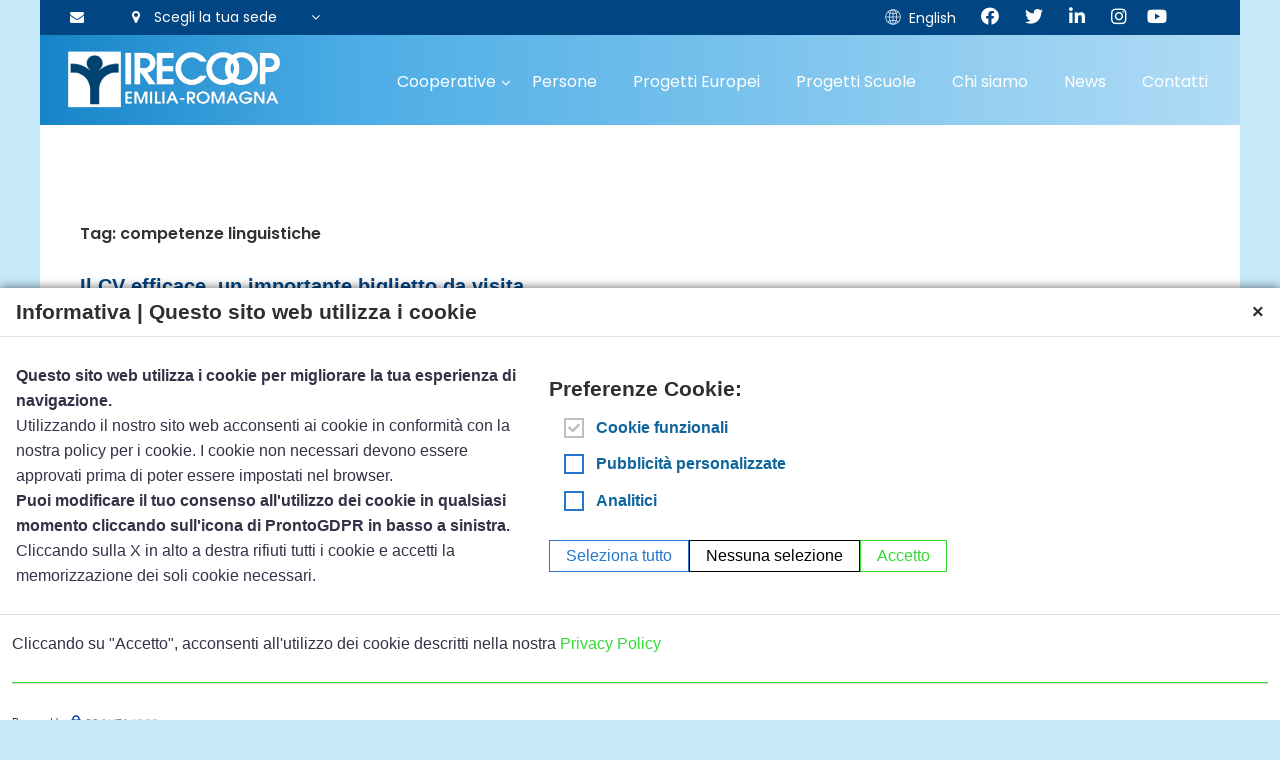

--- FILE ---
content_type: text/html; charset=UTF-8
request_url: https://www.irecoop.it/tag/competenze-linguistiche/
body_size: 28165
content:
	<!doctype html>
	<!--[if !IE]>
	<html class="no-js non-ie" lang="it-IT"> <![endif]-->
	<!--[if IE 7 ]>
	<html class="no-js ie7" lang="it-IT"> <![endif]-->
	<!--[if IE 8 ]>
	<html class="no-js ie8" lang="it-IT"> <![endif]-->
	<!--[if IE 9 ]>
	<html class="no-js ie9" lang="it-IT"> <![endif]-->
	<!--[if gt IE 9]><!-->
<html class="no-js" lang="it-IT"> <!--<![endif]-->
	<head>

		<meta charset="UTF-8"/>
		<meta name="viewport" content="width=device-width, initial-scale=1.0">

		<link rel="profile" href="https://gmpg.org/xfn/11"/>
		<link rel="pingback" href="https://www.irecoop.it/xmlrpc.php"/>

		<title>competenze linguistiche Archivi - IRECOOP Emilia-Romagna</title>

<!-- This site is optimized with the Yoast SEO plugin v13.3 - https://yoast.com/wordpress/plugins/seo/ -->
<meta name="robots" content="max-snippet:-1, max-image-preview:large, max-video-preview:-1"/>
<link rel="canonical" href="https://www.irecoop.it/tag/competenze-linguistiche/" />
<meta property="og:locale" content="it_IT" />
<meta property="og:type" content="object" />
<meta property="og:title" content="competenze linguistiche Archivi - IRECOOP Emilia-Romagna" />
<meta property="og:url" content="https://www.irecoop.it/tag/competenze-linguistiche/" />
<meta property="og:site_name" content="IRECOOP Emilia-Romagna" />
<meta name="twitter:card" content="summary_large_image" />
<meta name="twitter:title" content="competenze linguistiche Archivi - IRECOOP Emilia-Romagna" />
<meta name="twitter:site" content="@IrecoopER" />
<script type='application/ld+json' class='yoast-schema-graph yoast-schema-graph--main'>{"@context":"https://schema.org","@graph":[{"@type":"Organization","@id":"https://www.irecoop.it/#organization","name":"IRECOOP Emilia-Romagna","url":"https://www.irecoop.it/","sameAs":["https://www.facebook.com/IrecoopEmiliaRomagna","https://www.linkedin.com/company/irecoop-emilia-romagna","https://twitter.com/IrecoopER"],"logo":{"@type":"ImageObject","@id":"https://www.irecoop.it/#logo","inLanguage":"it-IT","url":"https://www.irecoop.it/wp-content/uploads/2020/03/logo_irecoop.jpg","width":963,"height":286,"caption":"IRECOOP Emilia-Romagna"},"image":{"@id":"https://www.irecoop.it/#logo"}},{"@type":"WebSite","@id":"https://www.irecoop.it/#website","url":"https://www.irecoop.it/","name":"IRECOOP Emilia-Romagna","inLanguage":"it-IT","description":"Specialista della formazione per le cooperative e le professioni del sociale","publisher":{"@id":"https://www.irecoop.it/#organization"},"potentialAction":[{"@type":"SearchAction","target":"https://www.irecoop.it/?s={search_term_string}","query-input":"required name=search_term_string"}]},{"@type":"CollectionPage","@id":"https://www.irecoop.it/tag/competenze-linguistiche/#webpage","url":"https://www.irecoop.it/tag/competenze-linguistiche/","name":"competenze linguistiche Archivi - IRECOOP Emilia-Romagna","isPartOf":{"@id":"https://www.irecoop.it/#website"},"inLanguage":"it-IT"}]}</script>
<!-- / Yoast SEO plugin. -->

<link rel='dns-prefetch' href='//www.google.com' />
<link rel='dns-prefetch' href='//s.w.org' />
<link rel="alternate" type="application/rss+xml" title="IRECOOP Emilia-Romagna &raquo; Feed" href="https://www.irecoop.it/feed/" />
<link rel="alternate" type="application/rss+xml" title="IRECOOP Emilia-Romagna &raquo; Feed dei commenti" href="https://www.irecoop.it/comments/feed/" />
<link rel="alternate" type="application/rss+xml" title="IRECOOP Emilia-Romagna &raquo; competenze linguistiche Feed del tag" href="https://www.irecoop.it/tag/competenze-linguistiche/feed/" />
		<script type="text/javascript">
			window._wpemojiSettings = {"baseUrl":"https:\/\/s.w.org\/images\/core\/emoji\/12.0.0-1\/72x72\/","ext":".png","svgUrl":"https:\/\/s.w.org\/images\/core\/emoji\/12.0.0-1\/svg\/","svgExt":".svg","source":{"concatemoji":"https:\/\/www.irecoop.it\/wp-includes\/js\/wp-emoji-release.min.js?ver=5.3.20"}};
			!function(e,a,t){var n,r,o,i=a.createElement("canvas"),p=i.getContext&&i.getContext("2d");function s(e,t){var a=String.fromCharCode;p.clearRect(0,0,i.width,i.height),p.fillText(a.apply(this,e),0,0);e=i.toDataURL();return p.clearRect(0,0,i.width,i.height),p.fillText(a.apply(this,t),0,0),e===i.toDataURL()}function c(e){var t=a.createElement("script");t.src=e,t.defer=t.type="text/javascript",a.getElementsByTagName("head")[0].appendChild(t)}for(o=Array("flag","emoji"),t.supports={everything:!0,everythingExceptFlag:!0},r=0;r<o.length;r++)t.supports[o[r]]=function(e){if(!p||!p.fillText)return!1;switch(p.textBaseline="top",p.font="600 32px Arial",e){case"flag":return s([127987,65039,8205,9895,65039],[127987,65039,8203,9895,65039])?!1:!s([55356,56826,55356,56819],[55356,56826,8203,55356,56819])&&!s([55356,57332,56128,56423,56128,56418,56128,56421,56128,56430,56128,56423,56128,56447],[55356,57332,8203,56128,56423,8203,56128,56418,8203,56128,56421,8203,56128,56430,8203,56128,56423,8203,56128,56447]);case"emoji":return!s([55357,56424,55356,57342,8205,55358,56605,8205,55357,56424,55356,57340],[55357,56424,55356,57342,8203,55358,56605,8203,55357,56424,55356,57340])}return!1}(o[r]),t.supports.everything=t.supports.everything&&t.supports[o[r]],"flag"!==o[r]&&(t.supports.everythingExceptFlag=t.supports.everythingExceptFlag&&t.supports[o[r]]);t.supports.everythingExceptFlag=t.supports.everythingExceptFlag&&!t.supports.flag,t.DOMReady=!1,t.readyCallback=function(){t.DOMReady=!0},t.supports.everything||(n=function(){t.readyCallback()},a.addEventListener?(a.addEventListener("DOMContentLoaded",n,!1),e.addEventListener("load",n,!1)):(e.attachEvent("onload",n),a.attachEvent("onreadystatechange",function(){"complete"===a.readyState&&t.readyCallback()})),(n=t.source||{}).concatemoji?c(n.concatemoji):n.wpemoji&&n.twemoji&&(c(n.twemoji),c(n.wpemoji)))}(window,document,window._wpemojiSettings);
		</script>
		<style type="text/css">
img.wp-smiley,
img.emoji {
	display: inline !important;
	border: none !important;
	box-shadow: none !important;
	height: 1em !important;
	width: 1em !important;
	margin: 0 .07em !important;
	vertical-align: -0.1em !important;
	background: none !important;
	padding: 0 !important;
}
</style>
	<link rel='stylesheet' id='wp-block-library-css'  href='https://www.irecoop.it/wp-includes/css/dist/block-library/style.min.css?ver=5.3.20' type='text/css' media='all' />
<link rel='stylesheet' id='wc-block-style-css'  href='https://www.irecoop.it/wp-content/plugins/woocommerce/assets/css/blocks/style.css?ver=3.6.7' type='text/css' media='all' />
<link rel='stylesheet' id='contact-form-7-css'  href='https://www.irecoop.it/wp-content/plugins/contact-form-7/includes/css/styles.css?ver=5.1.7' type='text/css' media='all' />
<link rel='stylesheet' id='rpt_front_style-css'  href='https://www.irecoop.it/wp-content/plugins/related-posts-thumbnails/assets/css/front.css?ver=4.2.1' type='text/css' media='all' />
<style id='responsive-menu-inline-css' type='text/css'>
/** This file is major component of this plugin so please don't try to edit here. */
#rmp_menu_trigger-10806 {
  width: 55px;
  height: 55px;
  position: fixed;
  top: 50px;
  border-radius: 5px;
  display: none;
  text-decoration: none;
  right: 0;
  background: transparent;
  transition: transform 0.5s, background-color 0.5s;
}
#rmp_menu_trigger-10806 .rmp-trigger-box {
  width: 20px;
  color: #ffffff;
}
#rmp_menu_trigger-10806 .rmp-trigger-icon-active, #rmp_menu_trigger-10806 .rmp-trigger-text-open {
  display: none;
}
#rmp_menu_trigger-10806.is-active .rmp-trigger-icon-active, #rmp_menu_trigger-10806.is-active .rmp-trigger-text-open {
  display: inline;
}
#rmp_menu_trigger-10806.is-active .rmp-trigger-icon-inactive, #rmp_menu_trigger-10806.is-active .rmp-trigger-text {
  display: none;
}
#rmp_menu_trigger-10806 .rmp-trigger-label {
  color: #ffffff;
  pointer-events: none;
  line-height: 13px;
  font-family: inherit;
  font-size: 14px;
  display: inline;
  text-transform: inherit;
}
#rmp_menu_trigger-10806 .rmp-trigger-label.rmp-trigger-label-top {
  display: block;
  margin-bottom: 12px;
}
#rmp_menu_trigger-10806 .rmp-trigger-label.rmp-trigger-label-bottom {
  display: block;
  margin-top: 12px;
}
#rmp_menu_trigger-10806 .responsive-menu-pro-inner {
  display: block;
}
#rmp_menu_trigger-10806 .rmp-trigger-icon-inactive .rmp-font-icon {
  color: #00436e;
}
#rmp_menu_trigger-10806 .responsive-menu-pro-inner, #rmp_menu_trigger-10806 .responsive-menu-pro-inner::before, #rmp_menu_trigger-10806 .responsive-menu-pro-inner::after {
  width: 20px;
  height: 2px;
  background-color: #00436e;
  border-radius: 4px;
  position: absolute;
}
#rmp_menu_trigger-10806 .rmp-trigger-icon-active .rmp-font-icon {
  color: #00436e;
}
#rmp_menu_trigger-10806.is-active .responsive-menu-pro-inner, #rmp_menu_trigger-10806.is-active .responsive-menu-pro-inner::before, #rmp_menu_trigger-10806.is-active .responsive-menu-pro-inner::after {
  background-color: #00436e;
}
#rmp_menu_trigger-10806:hover .rmp-trigger-icon-inactive .rmp-font-icon {
  color: #00436e;
}
#rmp_menu_trigger-10806:not(.is-active):hover .responsive-menu-pro-inner, #rmp_menu_trigger-10806:not(.is-active):hover .responsive-menu-pro-inner::before, #rmp_menu_trigger-10806:not(.is-active):hover .responsive-menu-pro-inner::after {
  background-color: #00436e;
}
#rmp_menu_trigger-10806 .responsive-menu-pro-inner::before {
  top: 10px;
}
#rmp_menu_trigger-10806 .responsive-menu-pro-inner::after {
  bottom: 10px;
}
#rmp_menu_trigger-10806.is-active .responsive-menu-pro-inner::after {
  bottom: 0;
}
/* Hamburger menu styling */
@media screen and (max-width: 1140px) {
  /** Menu Title Style */
  /** Menu Additional Content Style */
  .main-nav {
    display: none !important;
  }
  #rmp_menu_trigger-10806 {
    display: block;
  }
  #rmp-container-10806 {
    position: fixed;
    top: 0;
    margin: 0;
    transition: transform 0.5s;
    overflow: auto;
    display: block;
    width: 55%;
    background-color: #ffffff;
    background-image: url("");
    height: 100%;
    right: 0;
    padding-top: 0px;
    padding-left: 0px;
    padding-bottom: 0px;
    padding-right: 0px;
  }
  #rmp-menu-wrap-10806 {
    padding-top: 0px;
    padding-left: 0px;
    padding-bottom: 0px;
    padding-right: 0px;
    background-color: #ffffff;
  }
  #rmp-menu-wrap-10806 .rmp-menu, #rmp-menu-wrap-10806 .rmp-submenu {
    width: 100%;
    box-sizing: border-box;
    margin: 0;
    padding: 0;
  }
  #rmp-menu-wrap-10806 .rmp-submenu-depth-1 .rmp-menu-item-link {
    padding-left: 10%;
  }
  #rmp-menu-wrap-10806 .rmp-submenu-depth-2 .rmp-menu-item-link {
    padding-left: 15%;
  }
  #rmp-menu-wrap-10806 .rmp-submenu-depth-3 .rmp-menu-item-link {
    padding-left: 20%;
  }
  #rmp-menu-wrap-10806 .rmp-submenu-depth-4 .rmp-menu-item-link {
    padding-left: 25%;
  }
  #rmp-menu-wrap-10806 .rmp-submenu.rmp-submenu-open {
    display: block;
  }
  #rmp-menu-wrap-10806 .rmp-menu-item {
    width: 100%;
    list-style: none;
    margin: 0;
  }
  #rmp-menu-wrap-10806 .rmp-menu-item-link {
    height: 40px;
    line-height: 40px;
    font-size: 16px;
    border-bottom: 1px solid #ffffff;
    font-family: inherit;
    color: #000000;
    text-align: left;
    background-color: #ffffff;
    font-weight: normal;
    letter-spacing: 0px;
    display: block;
    box-sizing: border-box;
    width: 100%;
    text-decoration: none;
    position: relative;
    overflow: hidden;
    transition: background-color 0.5s, border-color 0.5s, 0.5s;
    padding: 0 5%;
    padding-right: 50px;
  }
  #rmp-menu-wrap-10806 .rmp-menu-item-link:after, #rmp-menu-wrap-10806 .rmp-menu-item-link:before {
    display: none;
  }
  #rmp-menu-wrap-10806 .rmp-menu-item-link:hover, #rmp-menu-wrap-10806 .rmp-menu-item-link:focus {
    color: #000000;
    border-color: #ffffff;
    background-color: #ffffff;
  }
  #rmp-menu-wrap-10806 .rmp-menu-item-link:focus {
    outline: none;
    border-color: unset;
    box-shadow: unset;
  }
  #rmp-menu-wrap-10806 .rmp-menu-item-link .rmp-font-icon {
    height: 40px;
    line-height: 40px;
    margin-right: 10px;
    font-size: 16px;
  }
  #rmp-menu-wrap-10806 .rmp-menu-current-item .rmp-menu-item-link {
    color: #000000;
    border-color: #ffffff;
    background-color: #ffffff;
  }
  #rmp-menu-wrap-10806 .rmp-menu-current-item .rmp-menu-item-link:hover, #rmp-menu-wrap-10806 .rmp-menu-current-item .rmp-menu-item-link:focus {
    color: #000000;
    border-color: #ffffff;
    background-color: #ffffff;
  }
  #rmp-menu-wrap-10806 .rmp-menu-subarrow {
    position: absolute;
    top: 0;
    bottom: 0;
    text-align: center;
    overflow: hidden;
    background-size: cover;
    overflow: hidden;
    right: 0;
    border-left-style: solid;
    border-left-color: #ffffff;
    border-left-width: 1px;
    height: 39px;
    width: 40px;
    color: #000000;
    background-color: #ffffff;
  }
  #rmp-menu-wrap-10806 .rmp-menu-subarrow svg {
    fill: #000000;
  }
  #rmp-menu-wrap-10806 .rmp-menu-subarrow:hover {
    color: #000000;
    border-color: #ffffff;
    background-color: #ffffff;
  }
  #rmp-menu-wrap-10806 .rmp-menu-subarrow:hover svg {
    fill: #000000;
  }
  #rmp-menu-wrap-10806 .rmp-menu-subarrow .rmp-font-icon {
    margin-right: unset;
  }
  #rmp-menu-wrap-10806 .rmp-menu-subarrow * {
    vertical-align: middle;
    line-height: 39px;
  }
  #rmp-menu-wrap-10806 .rmp-menu-subarrow-active {
    display: block;
    background-size: cover;
    color: #000000;
    border-color: #ffffff;
    background-color: #ffffff;
  }
  #rmp-menu-wrap-10806 .rmp-menu-subarrow-active svg {
    fill: #000000;
  }
  #rmp-menu-wrap-10806 .rmp-menu-subarrow-active:hover {
    color: #000000;
    border-color: #ffffff;
    background-color: #ffffff;
  }
  #rmp-menu-wrap-10806 .rmp-menu-subarrow-active:hover svg {
    fill: #000000;
  }
  #rmp-menu-wrap-10806 .rmp-submenu {
    display: none;
  }
  #rmp-menu-wrap-10806 .rmp-submenu .rmp-menu-item-link {
    height: 40px;
    line-height: 40px;
    letter-spacing: 0px;
    font-size: 14px;
    border-bottom: 1px solid #ffffff;
    font-family: inherit;
    font-weight: normal;
    color: #000000;
    text-align: left;
    background-color: #ffffff;
  }
  #rmp-menu-wrap-10806 .rmp-submenu .rmp-menu-item-link:hover, #rmp-menu-wrap-10806 .rmp-submenu .rmp-menu-item-link:focus {
    color: #000000;
    border-color: #ffffff;
    background-color: #ffffff;
  }
  #rmp-menu-wrap-10806 .rmp-submenu .rmp-menu-current-item .rmp-menu-item-link {
    color: #000000;
    border-color: #ffffff;
    background-color: #ffffff;
  }
  #rmp-menu-wrap-10806 .rmp-submenu .rmp-menu-current-item .rmp-menu-item-link:hover, #rmp-menu-wrap-10806 .rmp-submenu .rmp-menu-current-item .rmp-menu-item-link:focus {
    color: #000000;
    border-color: #ffffff;
    background-color: #ffffff;
  }
  #rmp-menu-wrap-10806 .rmp-submenu .rmp-menu-subarrow {
    right: 0;
    border-right: unset;
    border-left-style: solid;
    border-left-color: #ffffff;
    border-left-width: 1px;
    height: 39px;
    line-height: 39px;
    width: 40px;
    color: #000000;
    background-color: #ffffff;
  }
  #rmp-menu-wrap-10806 .rmp-submenu .rmp-menu-subarrow:hover {
    color: #000000;
    border-color: #ffffff;
    background-color: #ffffff;
  }
  #rmp-menu-wrap-10806 .rmp-submenu .rmp-menu-subarrow-active {
    color: #000000;
    border-color: #ffffff;
    background-color: #ffffff;
  }
  #rmp-menu-wrap-10806 .rmp-submenu .rmp-menu-subarrow-active:hover {
    color: #000000;
    border-color: #ffffff;
    background-color: #ffffff;
  }
  #rmp-menu-wrap-10806 .rmp-menu-item-description {
    margin: 0;
    padding: 5px 5%;
    opacity: 0.8;
    color: #000000;
  }
  #rmp-search-box-10806 {
    display: block;
    padding-top: 0px;
    padding-left: 5%;
    padding-bottom: 0px;
    padding-right: 5%;
  }
  #rmp-search-box-10806 .rmp-search-form {
    margin: 0;
  }
  #rmp-search-box-10806 .rmp-search-box {
    background: #ffffff;
    border: 1px solid #dadada;
    color: #333333;
    width: 100%;
    padding: 0 5%;
    border-radius: 30px;
    height: 45px;
    -webkit-appearance: none;
  }
  #rmp-search-box-10806 .rmp-search-box::placeholder {
    color: #c7c7cd;
  }
  #rmp-search-box-10806 .rmp-search-box:focus {
    background-color: #ffffff;
    outline: 2px solid #dadada;
    color: #333333;
  }
  #rmp-menu-title-10806 {
    background-color: #212121;
    color: #ffffff;
    text-align: left;
    font-size: 13px;
    padding-top: 10%;
    padding-left: 5%;
    padding-bottom: 0%;
    padding-right: 5%;
    font-weight: 400;
    transition: background-color 0.5s, border-color 0.5s, color 0.5s;
  }
  #rmp-menu-title-10806:hover {
    background-color: #212121;
    color: #ffffff;
  }
  #rmp-menu-title-10806 > .rmp-menu-title-link {
    color: #ffffff;
    width: 100%;
    background-color: unset;
    text-decoration: none;
  }
  #rmp-menu-title-10806 > .rmp-menu-title-link:hover {
    color: #ffffff;
  }
  #rmp-menu-title-10806 .rmp-font-icon {
    font-size: 13px;
  }
  #rmp-menu-additional-content-10806 {
    padding-top: 0px;
    padding-left: 5%;
    padding-bottom: 0px;
    padding-right: 5%;
    color: #ffffff;
    text-align: center;
    font-size: 16px;
  }
}
/**
This file contents common styling of menus.
*/
.rmp-container {
  display: none;
  visibility: visible;
  padding: 0px 0px 0px 0px;
  z-index: 99998;
  transition: all 0.3s;
  /** Scrolling bar in menu setting box **/
}
.rmp-container.rmp-fade-top, .rmp-container.rmp-fade-left, .rmp-container.rmp-fade-right, .rmp-container.rmp-fade-bottom {
  display: none;
}
.rmp-container.rmp-slide-left, .rmp-container.rmp-push-left {
  transform: translateX(-100%);
  -ms-transform: translateX(-100%);
  -webkit-transform: translateX(-100%);
  -moz-transform: translateX(-100%);
}
.rmp-container.rmp-slide-left.rmp-menu-open, .rmp-container.rmp-push-left.rmp-menu-open {
  transform: translateX(0);
  -ms-transform: translateX(0);
  -webkit-transform: translateX(0);
  -moz-transform: translateX(0);
}
.rmp-container.rmp-slide-right, .rmp-container.rmp-push-right {
  transform: translateX(100%);
  -ms-transform: translateX(100%);
  -webkit-transform: translateX(100%);
  -moz-transform: translateX(100%);
}
.rmp-container.rmp-slide-right.rmp-menu-open, .rmp-container.rmp-push-right.rmp-menu-open {
  transform: translateX(0);
  -ms-transform: translateX(0);
  -webkit-transform: translateX(0);
  -moz-transform: translateX(0);
}
.rmp-container.rmp-slide-top, .rmp-container.rmp-push-top {
  transform: translateY(-100%);
  -ms-transform: translateY(-100%);
  -webkit-transform: translateY(-100%);
  -moz-transform: translateY(-100%);
}
.rmp-container.rmp-slide-top.rmp-menu-open, .rmp-container.rmp-push-top.rmp-menu-open {
  transform: translateY(0);
  -ms-transform: translateY(0);
  -webkit-transform: translateY(0);
  -moz-transform: translateY(0);
}
.rmp-container.rmp-slide-bottom, .rmp-container.rmp-push-bottom {
  transform: translateY(100%);
  -ms-transform: translateY(100%);
  -webkit-transform: translateY(100%);
  -moz-transform: translateY(100%);
}
.rmp-container.rmp-slide-bottom.rmp-menu-open, .rmp-container.rmp-push-bottom.rmp-menu-open {
  transform: translateX(0);
  -ms-transform: translateX(0);
  -webkit-transform: translateX(0);
  -moz-transform: translateX(0);
}
.rmp-container::-webkit-scrollbar {
  width: 0px;
}
.rmp-container ::-webkit-scrollbar-track {
  box-shadow: inset 0 0 5px transparent;
}
.rmp-container ::-webkit-scrollbar-thumb {
  background: transparent;
}
.rmp-container ::-webkit-scrollbar-thumb:hover {
  background: transparent;
}
.rmp-container .rmp-menu-wrap .rmp-menu {
  transition: none;
  border-radius: 0;
  box-shadow: none;
  background: none;
  border: 0;
  bottom: auto;
  box-sizing: border-box;
  clip: auto;
  color: #666;
  display: block;
  float: none;
  font-family: inherit;
  font-size: 14px;
  height: auto;
  left: auto;
  line-height: 1.7;
  list-style-type: none;
  margin: 0;
  min-height: auto;
  max-height: none;
  opacity: 1;
  outline: none;
  overflow: visible;
  padding: 0;
  position: relative;
  pointer-events: auto;
  right: auto;
  text-align: left;
  text-decoration: none;
  text-indent: 0;
  text-transform: none;
  transform: none;
  top: auto;
  visibility: inherit;
  width: auto;
  word-wrap: break-word;
  white-space: normal;
}
.rmp-container .rmp-menu-additional-content {
  display: block;
  word-break: break-word;
}
.rmp-container .rmp-menu-title {
  display: flex;
  flex-direction: column;
}
.rmp-container .rmp-menu-title .rmp-menu-title-image {
  max-width: 100%;
  margin-bottom: 15px;
  display: block;
  margin: auto;
  margin-bottom: 15px;
}
button.rmp_menu_trigger {
  z-index: 999999;
  overflow: hidden;
  outline: none;
  border: 0;
  display: none;
  margin: 0;
  transition: transform 0.5s, background-color 0.5s;
  padding: 0;
}
button.rmp_menu_trigger .responsive-menu-pro-inner::before, button.rmp_menu_trigger .responsive-menu-pro-inner::after {
  content: "";
  display: block;
}
button.rmp_menu_trigger .responsive-menu-pro-inner::before {
  top: 10px;
}
button.rmp_menu_trigger .responsive-menu-pro-inner::after {
  bottom: 10px;
}
button.rmp_menu_trigger .rmp-trigger-box {
  width: 40px;
  display: inline-block;
  position: relative;
  pointer-events: none;
  vertical-align: super;
}
.admin-bar .rmp-container, .admin-bar .rmp_menu_trigger {
  margin-top: 32px !important;
}
@media screen and (max-width: 782px) {
  .admin-bar .rmp-container, .admin-bar .rmp_menu_trigger {
    margin-top: 46px !important;
  }
}
/*  Menu Trigger Boring Animation */
.rmp-menu-trigger-boring .responsive-menu-pro-inner {
  transition-property: none;
}
.rmp-menu-trigger-boring .responsive-menu-pro-inner::after, .rmp-menu-trigger-boring .responsive-menu-pro-inner::before {
  transition-property: none;
}
.rmp-menu-trigger-boring.is-active .responsive-menu-pro-inner {
  transform: rotate(45deg);
}
.rmp-menu-trigger-boring.is-active .responsive-menu-pro-inner:before {
  top: 0;
  opacity: 0;
}
.rmp-menu-trigger-boring.is-active .responsive-menu-pro-inner:after {
  bottom: 0;
  transform: rotate(-90deg);
}

</style>
<link rel='stylesheet' id='dashicons-css'  href='https://www.irecoop.it/wp-includes/css/dashicons.min.css?ver=5.3.20' type='text/css' media='all' />
<link rel='stylesheet' id='woof-css'  href='https://www.irecoop.it/wp-content/plugins/woocommerce-products-filter/css/front.css?ver=5.3.20' type='text/css' media='all' />
<link rel='stylesheet' id='chosen-drop-down-css'  href='https://www.irecoop.it/wp-content/plugins/woocommerce-products-filter/js/chosen/chosen.min.css?ver=5.3.20' type='text/css' media='all' />
<link rel='stylesheet' id='plainoverlay-css'  href='https://www.irecoop.it/wp-content/plugins/woocommerce-products-filter/css/plainoverlay.css?ver=5.3.20' type='text/css' media='all' />
<link rel='stylesheet' id='icheck-jquery-color-css'  href='https://www.irecoop.it/wp-content/plugins/woocommerce-products-filter/js/icheck/skins/minimal/grey.css?ver=5.3.20' type='text/css' media='all' />
<link rel='stylesheet' id='woocommerce-layout-css'  href='https://www.irecoop.it/wp-content/plugins/woocommerce/assets/css/woocommerce-layout.css?ver=3.6.7' type='text/css' media='all' />
<link rel='stylesheet' id='woocommerce-smallscreen-css'  href='https://www.irecoop.it/wp-content/plugins/woocommerce/assets/css/woocommerce-smallscreen.css?ver=3.6.7' type='text/css' media='only screen and (max-width: 768px)' />
<link rel='stylesheet' id='woocommerce-general-css'  href='https://www.irecoop.it/wp-content/plugins/woocommerce/assets/css/woocommerce.css?ver=3.6.7' type='text/css' media='all' />
<style id='woocommerce-inline-inline-css' type='text/css'>
.woocommerce form .form-row .required { visibility: visible; }
</style>
<link rel='stylesheet' id='prc-common-css'  href='https://www.irecoop.it/wp-content/plugins/prontocookie/assets/css/style.css?ver=5.3.20' type='text/css' media='all' />
<link rel='stylesheet' id='wppopups-base-css'  href='https://www.irecoop.it/wp-content/plugins/wp-popups-lite/src/assets/css/wppopups-base.css?ver=2.2.0.3' type='text/css' media='all' />
<link rel='stylesheet' id='fontawesome-scripts-css'  href='https://www.irecoop.it/wp-content/themes/responsive-child/fontawesome/css/all.css?ver=5.3.20' type='text/css' media='all' />
<link rel='stylesheet' id='responsive-style-css'  href='https://www.irecoop.it/wp-content/themes/responsive/core/css/style.min.css?ver=3.15.1' type='text/css' media='all' />
<style id='responsive-style-inline-css' type='text/css'>

		body {
			font-family: Arial, Helvetica, sans-serif;
			text-transform: inherit;
			letter-spacing: 0 !important;
			color: #929292;
			font-weight: 400;
			line-height: 1.8;
			font-style: normal;
			box-sizing: border-box;
			font-size: 14px;
		}
		h1,h2,h3,h4,h5,h6,
		.theme-heading,
		.widget-title,
		.responsive-widget-recent-posts-title,
		.comment-reply-title,
		.entry-title a,
		entry-title,
		.sidebar-box,
		.widget-title,
		.site-title a, .site-description {
			font-family: Arial, Helvetica, sans-serif;
			text-transform: inherit;
			letter-spacing: 0 !important;
			color: #333333;
			font-weight: 700;
			line-height: 1.4;
			font-style: normal;
		}
		a {
			color: #078ce1;
		}
		a:hover {
			color: #10659c;
		}
		input, .widget-wrapper input[type=email], .widget-wrapper input[type=password], .widget-wrapper input[type=text], .widget-wrapper select {
			color: #333333;
			background-color: #ffffff;
			border-color: #eaeaea;
		}
		input:focus, input[type=text]:focus {
			background-color: #ffffff;
			border-color: #eaeaea;
		}

		#content-woocommerce .product .single_add_to_cart_button, .added_to_cart.wc-forward, .woocommerce ul.products li.product .button,
		input[type='submit'], input[type=button], a.button, .button, .call-to-action a.button, button, .woocommerce a.button, .woocommerce button.button, .woocommerce input.button,
		.woocommerce #respond input#submit, .woocommerce .cart .button, .woocommerce .cart input.button, .woocommerce #respond input#submit.alt, .woocommerce a.button.alt, .woocommerce button.button.alt, .woocommerce input.button.alt {
			color: #ffffff;
			background-color: #1874cd;
		}
		button:hover, input[type='submit']:hover, input[type=button]:hover, a.button:hover, .button:hover, .woocommerce a.button:hover, .woocommerce input.button:hover , .call-to-action a.button:hover,
		#content-woocommerce .product .single_add_to_cart_button:hover, #content-woocommerce .product .single_add_to_cart_button:focus, .added_to_cart.wc-forward:hover, .added_to_cart.wc-forward:focus, .woocommerce ul.products li.product .button:hover, .woocommerce ul.products li.product .button:focus,
		.woocommerce #respond input#submit:hover, .woocommerce #respond input#submit:hover, .woocommerce a.button:hover, .woocommerce button.button:hover, .woocommerce input.button:hover {
				background-color: #7db7f0;
		}

		.woocommerce a.button:disabled, .woocommerce a.button.disabled, .woocommerce a.button:disabled[disabled],
		.woocommerce button.button:disabled,
		.woocommerce button.button.disabled,
		.woocommerce button.button:disabled[disabled],
		.woocommerce input.button:disabled,
		.woocommerce input.button.disabled,
		.woocommerce input.button:disabled[disabled],
		.woocommerce #respond input#submit:disabled,
		.woocommerce #respond input#submit.disabled,
		.woocommerce #respond input#submit:disabled[disabled] {
			color: #ffffff;
			background-color: #1874cd;
		}

		.woocommerce a.button.alt.disabled, .woocommerce a.button.alt:disabled, .woocommerce a.button.alt:disabled[disabled], .woocommerce a.button.alt.disabled:hover, .woocommerce a.button.alt:disabled:hover, .woocommerce a.button.alt:disabled[disabled]:hover,
		.woocommerce button.button.alt.disabled,
		.woocommerce button.button.alt:disabled,
		.woocommerce button.button.alt:disabled[disabled],
		.woocommerce button.button.alt.disabled:hover,
		.woocommerce button.button.alt:disabled:hover,
		.woocommerce button.button.alt:disabled[disabled]:hover,
		.woocommerce input.button.alt.disabled,
		.woocommerce input.button.alt:disabled,
		.woocommerce input.button.alt:disabled[disabled],
		.woocommerce input.button.alt.disabled:hover,
		.woocommerce input.button.alt:disabled:hover,
		.woocommerce input.button.alt:disabled[disabled]:hover,
		.woocommerce #respond input#submit.alt.disabled,
		.woocommerce #respond input#submit.alt:disabled,
		.woocommerce #respond input#submit.alt:disabled[disabled],
		.woocommerce #respond input#submit.alt.disabled:hover,
		.woocommerce #respond input#submit.alt:disabled:hover,
		.woocommerce #respond input#submit.alt:disabled[disabled]:hover{
		background-color: #7db7f0;
		}
		label {
			color: #10659c;
		}
		.fullwidth-layout
		.container, div#container {
			width: 960px;
			max-width: 100%;
		}
		.boxed-layout
		.content-area {
			width: 960px;
		}
	
</style>
<link rel='stylesheet' id='responsive-media-queries-css'  href='https://www.irecoop.it/wp-content/themes/responsive/core/css/responsive.min.css?ver=3.15.1' type='text/css' media='all' />
<link rel='stylesheet' id='responsive-child-style-css'  href='https://www.irecoop.it/wp-content/themes/responsive-child/style.css?ver=0.1' type='text/css' media='all' />
<link rel='stylesheet' id='fontawesome-style-css'  href='https://www.irecoop.it/wp-content/themes/responsive/core/css/font-awesome.min.css?ver=4.7.0' type='text/css' media='all' />
<!--[if lt IE 9]>
<link rel='stylesheet' id='vc_lte_ie9-css'  href='https://www.irecoop.it/wp-content/plugins/js_composer/assets/css/vc_lte_ie9.min.css?ver=6.0.3' type='text/css' media='screen' />
<![endif]-->
<link rel='stylesheet' id='responsive-child-responsive-css'  href='https://www.irecoop.it/wp-content/themes/responsive-child/responsive.css?ver=1768605735' type='text/css' media='all' />
<script type='text/javascript' src='https://www.irecoop.it/wp-includes/js/jquery/jquery.js?ver=1.12.4-wp'></script>
<script type='text/javascript' src='https://www.irecoop.it/wp-includes/js/jquery/jquery-migrate.min.js?ver=1.4.1'></script>
<script type='text/javascript'>
/* <![CDATA[ */
var rmp_menu = {"ajaxURL":"https:\/\/www.irecoop.it\/wp-admin\/admin-ajax.php","wp_nonce":"b425639e7f","menu":[{"menu_theme":null,"theme_type":"default","theme_location_menu":"","submenu_submenu_arrow_width":"40","submenu_submenu_arrow_width_unit":"px","submenu_submenu_arrow_height":"39","submenu_submenu_arrow_height_unit":"px","submenu_arrow_position":"right","submenu_sub_arrow_background_colour":"#ffffff","submenu_sub_arrow_background_hover_colour":"#ffffff","submenu_sub_arrow_background_colour_active":"#ffffff","submenu_sub_arrow_background_hover_colour_active":"#ffffff","submenu_sub_arrow_border_width":"1","submenu_sub_arrow_border_width_unit":"px","submenu_sub_arrow_border_colour":"#ffffff","submenu_sub_arrow_border_hover_colour":"#ffffff","submenu_sub_arrow_border_colour_active":"#ffffff","submenu_sub_arrow_border_hover_colour_active":"#ffffff","submenu_sub_arrow_shape_colour":"#000000","submenu_sub_arrow_shape_hover_colour":"#000000","submenu_sub_arrow_shape_colour_active":"#000000","submenu_sub_arrow_shape_hover_colour_active":"#000000","use_header_bar":"off","header_bar_items_order":"{\"logo\":\"on\",\"title\":\"on\",\"search\":\"on\",\"html content\":\"on\"}","header_bar_title":"","header_bar_html_content":"","header_bar_logo":"","header_bar_logo_link":"","header_bar_logo_width":"","header_bar_logo_width_unit":"%","header_bar_logo_height":"","header_bar_logo_height_unit":"px","header_bar_height":"80","header_bar_height_unit":"px","header_bar_padding":{"top":"0px","right":"5%","bottom":"0px","left":"5%"},"header_bar_font":"","header_bar_font_size":"14","header_bar_font_size_unit":"px","header_bar_text_color":"#ffffff","header_bar_background_color":"#ffffff","header_bar_breakpoint":"800","header_bar_position_type":"fixed","header_bar_adjust_page":null,"header_bar_scroll_enable":"off","header_bar_scroll_background_color":"#36bdf6","mobile_breakpoint":"600","tablet_breakpoint":"1140","transition_speed":"0.5","sub_menu_speed":"0.2","show_menu_on_page_load":"","menu_disable_scrolling":"off","menu_overlay":"off","menu_overlay_colour":"rgba(0, 0, 0, 0.7)","desktop_menu_width":"","desktop_menu_width_unit":"%","desktop_menu_positioning":"fixed","desktop_menu_side":"","desktop_menu_to_hide":"","use_current_theme_location":"off","mega_menu":{"225":"off","227":"off","229":"off","228":"off","226":"off"},"desktop_submenu_open_animation":"none","desktop_submenu_open_animation_speed":"100ms","desktop_submenu_open_on_click":"off","desktop_menu_hide_and_show":"off","menu_name":"Default Menu","menu_to_use":"menu-principale","different_menu_for_mobile":"off","menu_to_use_in_mobile":"main-menu","use_mobile_menu":"on","use_tablet_menu":"on","use_desktop_menu":"","menu_display_on":"all-pages","menu_to_hide":".main-nav","submenu_descriptions_on":"","custom_walker":"","menu_background_colour":"#ffffff","menu_depth":"5","smooth_scroll_on":"off","smooth_scroll_speed":"500","menu_font_icons":[],"menu_links_height":"40","menu_links_height_unit":"px","menu_links_line_height":"40","menu_links_line_height_unit":"px","menu_depth_0":"5","menu_depth_0_unit":"%","menu_font_size":"16","menu_font_size_unit":"px","menu_font":"","menu_font_weight":"normal","menu_text_alignment":"left","menu_text_letter_spacing":"","menu_word_wrap":"off","menu_link_colour":"#000000","menu_link_hover_colour":"#000000","menu_current_link_colour":"#000000","menu_current_link_hover_colour":"#000000","menu_item_background_colour":"#ffffff","menu_item_background_hover_colour":"#ffffff","menu_current_item_background_colour":"#ffffff","menu_current_item_background_hover_colour":"#ffffff","menu_border_width":"1","menu_border_width_unit":"px","menu_item_border_colour":"#ffffff","menu_item_border_colour_hover":"#ffffff","menu_current_item_border_colour":"#ffffff","menu_current_item_border_hover_colour":"#ffffff","submenu_links_height":"40","submenu_links_height_unit":"px","submenu_links_line_height":"40","submenu_links_line_height_unit":"px","menu_depth_side":"left","menu_depth_1":"10","menu_depth_1_unit":"%","menu_depth_2":"15","menu_depth_2_unit":"%","menu_depth_3":"20","menu_depth_3_unit":"%","menu_depth_4":"25","menu_depth_4_unit":"%","submenu_item_background_colour":"#ffffff","submenu_item_background_hover_colour":"#ffffff","submenu_current_item_background_colour":"#ffffff","submenu_current_item_background_hover_colour":"#ffffff","submenu_border_width":"1","submenu_border_width_unit":"px","submenu_item_border_colour":"#ffffff","submenu_item_border_colour_hover":"#ffffff","submenu_current_item_border_colour":"#ffffff","submenu_current_item_border_hover_colour":"#ffffff","submenu_font_size":"14","submenu_font_size_unit":"px","submenu_font":"","submenu_font_weight":"normal","submenu_text_letter_spacing":"","submenu_text_alignment":"left","submenu_link_colour":"#000000","submenu_link_hover_colour":"#000000","submenu_current_link_colour":"#000000","submenu_current_link_hover_colour":"#000000","inactive_arrow_shape":"\u25bc","active_arrow_shape":"\u25b2","inactive_arrow_font_icon":"","active_arrow_font_icon":"","inactive_arrow_image":"","active_arrow_image":"","submenu_arrow_width":"40","submenu_arrow_width_unit":"px","submenu_arrow_height":"39","submenu_arrow_height_unit":"px","arrow_position":"right","menu_sub_arrow_shape_colour":"#000000","menu_sub_arrow_shape_hover_colour":"#000000","menu_sub_arrow_shape_colour_active":"#000000","menu_sub_arrow_shape_hover_colour_active":"#000000","menu_sub_arrow_border_width":"1","menu_sub_arrow_border_width_unit":"px","menu_sub_arrow_border_colour":"#ffffff","menu_sub_arrow_border_hover_colour":"#ffffff","menu_sub_arrow_border_colour_active":"#ffffff","menu_sub_arrow_border_hover_colour_active":"#ffffff","menu_sub_arrow_background_colour":"#ffffff","menu_sub_arrow_background_hover_colour":"#ffffff","menu_sub_arrow_background_colour_active":"#ffffff","menu_sub_arrow_background_hover_colour_active":"#ffffff","fade_submenus":"off","fade_submenus_side":"left","fade_submenus_delay":"100","fade_submenus_speed":"500","use_slide_effect":"off","slide_effect_back_to_text":"Back","accordion_animation":"off","auto_expand_all_submenus":"off","auto_expand_current_submenus":"off","menu_item_click_to_trigger_submenu":"on","button_width":"55","button_width_unit":"px","button_height":"55","button_height_unit":"px","button_background_colour":"#000000","button_background_colour_hover":"#000000","button_background_colour_active":"#000000","toggle_button_border_radius":"5","button_transparent_background":"on","button_left_or_right":"right","button_position_type":"fixed","button_distance_from_side":"0","button_distance_from_side_unit":"%","button_top":"50","button_top_unit":"px","button_push_with_animation":"on","button_click_animation":"boring","button_line_margin":"5","button_line_margin_unit":"px","button_line_width":"20","button_line_width_unit":"px","button_line_height":"2","button_line_height_unit":"px","button_line_colour":"#00436e","button_line_colour_hover":"#00436e","button_line_colour_active":"#00436e","button_font_icon":"","button_font_icon_when_clicked":"","button_image":"","button_image_when_clicked":"","button_title":"","button_title_open":"","button_title_position":"left","menu_container_columns":"","button_font":"","button_font_size":"14","button_font_size_unit":"px","button_title_line_height":"13","button_title_line_height_unit":"px","button_text_colour":"#ffffff","button_trigger_type_click":"on","button_trigger_type_hover":"off","button_click_trigger":"#responsive-menu-button","items_order":{"title":"","menu":"on","search":"","additional content":""},"menu_title":"","menu_title_link":"","menu_title_link_location":"_self","menu_title_image":"","menu_title_font_icon":"","menu_title_section_padding":{"top":"10%","right":"5%","bottom":"0%","left":"5%"},"menu_title_background_colour":"#212121","menu_title_background_hover_colour":"#212121","menu_title_font_size":"13","menu_title_font_size_unit":"px","menu_title_alignment":"left","menu_title_font_weight":"400","menu_title_font_family":"","menu_title_colour":"#ffffff","menu_title_hover_colour":"#ffffff","menu_title_image_width":"","menu_title_image_width_unit":"%","menu_title_image_height":"","menu_title_image_height_unit":"px","menu_additional_content":"","menu_additional_section_padding":{"left":"5%","top":"0px","right":"5%","bottom":"0px"},"menu_additional_content_font_size":"16","menu_additional_content_font_size_unit":"px","menu_additional_content_alignment":"center","menu_additional_content_colour":"#ffffff","menu_search_box_text":"Search","menu_search_box_code":"","menu_search_section_padding":{"left":"5%","top":"0px","right":"5%","bottom":"0px"},"menu_search_box_height":"45","menu_search_box_height_unit":"px","menu_search_box_border_radius":"30","menu_search_box_text_colour":"#333333","menu_search_box_background_colour":"#ffffff","menu_search_box_placeholder_colour":"#c7c7cd","menu_search_box_border_colour":"#dadada","menu_section_padding":{"top":"0px","right":"0px","bottom":"0px","left":"0px"},"menu_width":"55","menu_width_unit":"%","menu_maximum_width":"","menu_maximum_width_unit":"px","menu_minimum_width":"","menu_minimum_width_unit":"px","menu_auto_height":"off","menu_container_padding":{"top":"0px","right":"0px","bottom":"0px","left":"0px"},"menu_container_background_colour":"#ffffff","menu_background_image":"","animation_type":"slide","menu_appear_from":"right","animation_speed":"0.5","page_wrapper":"","menu_close_on_body_click":"on","menu_close_on_scroll":"off","menu_close_on_link_click":"off","enable_touch_gestures":"","active_arrow_font_icon_type":"font-awesome","active_arrow_image_alt":"","admin_theme":"dark","breakpoint":"1140","button_font_icon_type":"font-awesome","button_font_icon_when_clicked_type":"font-awesome","button_image_alt":"","button_image_alt_when_clicked":"","button_trigger_type":"click","custom_css":"","desktop_menu_options":"{\"619\":{\"type\":\"standard\",\"width\":\"auto\",\"parent_background_colour\":\"\",\"parent_background_image\":\"\"},\"4290\":{\"width\":\"auto\",\"widgets\":[{\"title\":{\"enabled\":\"true\"}}]},\"4291\":{\"width\":\"auto\",\"widgets\":[{\"title\":{\"enabled\":\"true\"}}]},\"5051\":{\"width\":\"auto\",\"widgets\":[{\"title\":{\"enabled\":\"true\"}}]},\"4286\":{\"width\":\"auto\",\"widgets\":[{\"title\":{\"enabled\":\"true\"}}]},\"5052\":{\"width\":\"auto\",\"widgets\":[{\"title\":{\"enabled\":\"true\"}}]},\"4287\":{\"width\":\"auto\",\"widgets\":[{\"title\":{\"enabled\":\"true\"}}]},\"5053\":{\"width\":\"auto\",\"widgets\":[{\"title\":{\"enabled\":\"true\"}}]},\"4288\":{\"width\":\"auto\",\"widgets\":[{\"title\":{\"enabled\":\"true\"}}]},\"5054\":{\"width\":\"auto\",\"widgets\":[{\"title\":{\"enabled\":\"true\"}}]},\"5192\":{\"width\":\"auto\",\"widgets\":[{\"title\":{\"enabled\":\"true\"}}]},\"5191\":{\"width\":\"auto\",\"widgets\":[{\"title\":{\"enabled\":\"true\"}}]},\"5193\":{\"width\":\"auto\",\"widgets\":[{\"title\":{\"enabled\":\"true\"}}]},\"5190\":{\"width\":\"auto\",\"widgets\":[{\"title\":{\"enabled\":\"true\"}}]},\"620\":{\"type\":\"standard\",\"width\":\"auto\",\"parent_background_colour\":\"\",\"parent_background_image\":\"\"},\"3948\":{\"type\":\"standard\",\"width\":\"auto\",\"parent_background_colour\":\"\",\"parent_background_image\":\"\"},\"476\":{\"type\":\"standard\",\"width\":\"auto\",\"parent_background_colour\":\"\",\"parent_background_image\":\"\"},\"478\":{\"type\":\"standard\",\"width\":\"auto\",\"parent_background_colour\":\"\",\"parent_background_image\":\"\"},\"5774\":{\"type\":\"standard\",\"width\":\"auto\",\"parent_background_colour\":\"\",\"parent_background_image\":\"\"},\"4979\":{\"type\":\"standard\",\"width\":\"auto\",\"parent_background_colour\":\"\",\"parent_background_image\":\"\"}}","excluded_pages":null,"external_files":"off","header_bar_logo_alt":"","hide_on_desktop":"off","hide_on_mobile":"off","inactive_arrow_font_icon_type":"font-awesome","inactive_arrow_image_alt":"","keyboard_shortcut_close_menu":"27,37","keyboard_shortcut_open_menu":"32,39","menu_adjust_for_wp_admin_bar":"off","menu_depth_5":"30","menu_depth_5_unit":"%","menu_title_font_icon_type":"font-awesome","menu_title_image_alt":"","minify_scripts":"off","mobile_only":"off","remove_bootstrap":"","remove_fontawesome":"","scripts_in_footer":"off","shortcode":"off","single_menu_font":"","single_menu_font_size":"14","single_menu_font_size_unit":"px","single_menu_height":"80","single_menu_height_unit":"px","single_menu_item_background_colour":"#ffffff","single_menu_item_background_colour_hover":"#ffffff","single_menu_item_link_colour":"#000000","single_menu_item_link_colour_hover":"#000000","single_menu_item_submenu_background_colour":"#ffffff","single_menu_item_submenu_background_colour_hover":"#ffffff","single_menu_item_submenu_link_colour":"#000000","single_menu_item_submenu_link_colour_hover":"#000000","single_menu_line_height":"80","single_menu_line_height_unit":"px","single_menu_submenu_font":"","single_menu_submenu_font_size":"12","single_menu_submenu_font_size_unit":"px","single_menu_submenu_height":"","single_menu_submenu_height_unit":"auto","single_menu_submenu_line_height":"40","single_menu_submenu_line_height_unit":"px","menu_title_padding":{"left":"5%","top":"0px","right":"5%","bottom":"0px"},"menu_id":10806,"active_toggle_contents":"\u25b2","inactive_toggle_contents":"\u25bc"}]};
/* ]]> */
</script>
<script type='text/javascript' src='https://www.irecoop.it/wp-content/plugins/responsive-menu/v4.0.0/assets/js/rmp-menu.js?ver=4.5.0'></script>
<script type='text/javascript' src='https://www.irecoop.it/wp-content/plugins/woocommerce/assets/js/jquery-blockui/jquery.blockUI.min.js?ver=2.70'></script>
<script type='text/javascript'>
/* <![CDATA[ */
var wc_add_to_cart_params = {"ajax_url":"\/wp-admin\/admin-ajax.php","wc_ajax_url":"\/?wc-ajax=%%endpoint%%","i18n_view_cart":"Visualizza carrello","cart_url":"https:\/\/www.irecoop.it\/carrello\/","is_cart":"","cart_redirect_after_add":"no"};
/* ]]> */
</script>
<script type='text/javascript' src='https://www.irecoop.it/wp-content/plugins/woocommerce/assets/js/frontend/add-to-cart.min.js?ver=3.6.7'></script>
<script type='text/javascript' src='https://www.irecoop.it/wp-content/plugins/js_composer/assets/js/vendors/woocommerce-add-to-cart.js?ver=6.0.3'></script>
<script type='text/javascript' src='https://www.irecoop.it/wp-content/themes/responsive/core/js/responsive-modernizr.min.js?ver=2.6.1'></script>
<link rel='https://api.w.org/' href='https://www.irecoop.it/wp-json/' />
<link rel="EditURI" type="application/rsd+xml" title="RSD" href="https://www.irecoop.it/xmlrpc.php?rsd" />
<link rel="wlwmanifest" type="application/wlwmanifest+xml" href="https://www.irecoop.it/wp-includes/wlwmanifest.xml" /> 
<meta name="generator" content="WordPress 5.3.20" />
<meta name="generator" content="WooCommerce 3.6.7" />
        <style>
            #related_posts_thumbnails li {
                border-right: 1px solid ;
                background-color: #ffffff            }

            #related_posts_thumbnails li:hover {
                background-color: ;
            }

            .relpost_content {
                font-size: 14px;
                color: #000000;
            }

            .relpost-block-single {
                background-color: #ffffff;
                border-right: 1px solid ;
                border-left: 1px solid ;
                margin-right: -1px;
            }

            .relpost-block-single:hover {
                background-color: ;
            }
        </style>

        <!-- We need this for debugging -->
<!-- Responsive 3.15.1 -->
<!-- Responsive Child 0.1 -->
	<noscript><style>.woocommerce-product-gallery{ opacity: 1 !important; }</style></noscript>
	<meta name="generator" content="Powered by WPBakery Page Builder - drag and drop page builder for WordPress."/>
<style type="text/css" id="spu-css-11009" class="spu-css">		#spu-bg-11009 {
			background-color: rgba(0,0,0,0.5);
		}

		#spu-11009 .spu-close {
			font-size: 30px;
			color: #666;
			text-shadow: 0 1px 0 #000;
		}

		#spu-11009 .spu-close:hover {
			color: #000;
		}

		#spu-11009 {
			background-color: rgb(255, 255, 255);
			max-width: 650px;
			border-radius: 0px;
			
					height: 600px;
					box-shadow:  0px 0px 0px 0px #ccc;
				}

		#spu-11009 .spu-container {
					padding: 20px;
			height: calc(100% - 0px);
		}
								</style>
		<link rel="icon" href="https://www.irecoop.it/wp-content/uploads/2020/03/favicon.ico" sizes="32x32" />
<link rel="icon" href="https://www.irecoop.it/wp-content/uploads/2020/03/favicon.ico" sizes="192x192" />
<link rel="apple-touch-icon-precomposed" href="https://www.irecoop.it/wp-content/uploads/2020/03/favicon.ico" />
<meta name="msapplication-TileImage" content="https://www.irecoop.it/wp-content/uploads/2020/03/favicon.ico" />
        <script type="text/javascript">
            var woof_is_permalink =1;

            var woof_shop_page = "";
        
            var woof_really_curr_tax = {};
            var woof_current_page_link = location.protocol + '//' + location.host + location.pathname;
            //***lets remove pagination from woof_current_page_link
            woof_current_page_link = woof_current_page_link.replace(/\page\/[0-9]+/, "");
                            woof_current_page_link = "https://www.irecoop.it/tutti-i-corsi/";
                            var woof_link = 'https://www.irecoop.it/wp-content/plugins/woocommerce-products-filter/';

                </script>

                <script>

            var woof_ajaxurl = "https://www.irecoop.it/wp-admin/admin-ajax.php";

            var woof_lang = {
                'orderby': "orderby",
                'date': "date",
                'perpage': "per page",
                'pricerange': "price range",
                'menu_order': "menu order",
                'popularity': "popularity",
                'rating': "rating",
                'price': "price low to high",
                'price-desc': "price high to low"
            };

            if (typeof woof_lang_custom == 'undefined') {
                var woof_lang_custom = {};/*!!important*/
            }

            //***

            var woof_is_mobile = 0;
        


            var woof_show_price_search_button = 0;
            var woof_show_price_search_type = 0;
        
            var woof_show_price_search_type = 0;

            var swoof_search_slug = "swoof";

        
            var icheck_skin = {};
                                    icheck_skin.skin = "minimal";
                icheck_skin.color = "grey";
        
            var is_woof_use_chosen =1;

        

            var woof_current_values = '[]';
            //+++
            var woof_lang_loading = "Loading ...";

        
            var woof_lang_show_products_filter = "show products filter";
            var woof_lang_hide_products_filter = "hide products filter";
            var woof_lang_pricerange = "price range";

            //+++

            var woof_use_beauty_scroll =0;
            //+++
            var woof_autosubmit =1;
            var woof_ajaxurl = "https://www.irecoop.it/wp-admin/admin-ajax.php";
            /*var woof_submit_link = "";*/
            var woof_is_ajax = 0;
            var woof_ajax_redraw = 0;
            var woof_ajax_page_num =1;
            var woof_ajax_first_done = false;
            var woof_checkboxes_slide_flag = true;


            //toggles
            var woof_toggle_type = "text";

            var woof_toggle_closed_text = "-";
            var woof_toggle_opened_text = "+";

            var woof_toggle_closed_image = "https://www.irecoop.it/wp-content/plugins/woocommerce-products-filter/img/plus3.png";
            var woof_toggle_opened_image = "https://www.irecoop.it/wp-content/plugins/woocommerce-products-filter/img/minus3.png";


            //indexes which can be displayed in red buttons panel
                    var woof_accept_array = ["min_price", "orderby", "perpage", ,"product_visibility","product_cat","product_tag","pa_corso-coop-con-iscrizione","pa_gratuito","pa_sede-regionale"];

        


            //***
            //for extensions

            var woof_ext_init_functions = null;
        

        
            var woof_overlay_skin = "plainoverlay";

            jQuery(function () {
                try
                {
                    woof_current_values = jQuery.parseJSON(woof_current_values);
                } catch (e)
                {
                    woof_current_values = null;
                }
                if (woof_current_values == null || woof_current_values.length == 0) {
                    woof_current_values = {};
                }

            });

            function woof_js_after_ajax_done() {
                jQuery(document).trigger('woof_ajax_done');
                    }
        </script>
        <noscript><style> .wpb_animate_when_almost_visible { opacity: 1; }</style></noscript><style type="text/css">/** Mega Menu CSS: fs **/</style>

		<link href="https://fonts.googleapis.com/css?family=Capriola|Poppins:400,500,600&display=swap" rel="stylesheet">

		<script>
		jQuery(document).ready(function($) {

				// ANIMAZIONE SCROLLING PULSANTI
			/*	$(".slider .metaslider .caption a").click(function(event) {

					var href = $(this).attr("href");
					var href = href.replace("/", "");
					event.preventDefault();
					$('html, body').animate({scrollTop: $(href).offset().top - 50}, 'slow');

				});*/

				// PRELEVA NOME CATEGORIA DA FILTRO E IMPOSTA TITOLO NELLA SEZIONE DEI CORSI
				$( document ).ajaxComplete(function() {
					$( ".woof_container_inner_settore .woof_list.woof_list_radio li" ).each( function() {
							$(this).children( ".woof_radio_label" ).on( "click", function() {
									$("#header_settore h1").text($(this).text());
									$("#header_settore").removeClass();
									var cat_name = $(this).text();
									cat_name = cat_name.replace(/ /g, "-");
									$("#header_settore").addClass(cat_name);
							});
					});
				});


				var video = $(".bg_video video").get(0);

				if (video) {

						video.load();
						setTimeout(function() {
						    video.play();
						}, 1500);

						document.getElementById('vid').play();

				}

				// SEZIONE POPUP PROGETTI EUROPEI
				$("#progetti_europei .read_more").click(function(e) {
		        e.preventDefault();
		        $('body').addClass("active_popup");
		        $(this).next().fadeIn();
		        $(".overlay").fadeIn();
		    });
		    $(".overlay").click(function() {
		        $(".pr_eu_popup").fadeOut();
		        $(".overlay").fadeOut();
		        setTimeout(function() {
		          $('body').removeClass("active_popup");
		        },500);
		    });
		    $(".close").click(function(e) {
		        e.preventDefault();
		        $(".pr_eu_popup").fadeOut();
		        $(".overlay").fadeOut();
		        setTimeout(function() {
		          $('body').removeClass("active_popup");
		        },500);
		    });

				//$(".products li").next(".not_found").remove();
				window.onload = function(){ // When the page has finished loading.
				    if ($("ul.products").children().length > 0) {
								//$(".not_found").remove();
				    }
				}

				// ANIMAZIONE MENU SEDI NELLA TOP BAR
				$(".btn_sedi").click(function() {
						$(".sub_sedi").slideToggle();
				});
				// OVERRIDE SELETTORE SEDE
				$(".sub_sedi a").each(function() {
						if ($(this).text() == 'Il CV efficace, un importante biglietto da visita') {
								$(".btn_sedi").html('<i class="fa fa-map-marker"></i> Il CV efficace, un importante biglietto da visita <i class="fa fa-angle-down"></i>');
						}
				});


				$("#post-472 #1575537456469-351092b9-83f0 .vc_tta-panel-body .wpb_text_column.wpb_content_element").addClass("btn_open_staff");
				$("#post-472 #1575537456469-351092b9-83f0 .vc_tta-panel-body .vc_grid-container-wrapper").addClass("block_staff");
				$("#post-472 #1575537456469-351092b9-83f0 .vc_tta-panel-body .btn_open_staff").each(function() {
						$(this).click(function() {
								$(this).next(".block_staff").slideToggle();
								$(this).next(".block_staff").next(".block_staff").slideToggle();
						});
				});


				// POPUP ACCETTAZIONE PRIVACY
				$(".privacy").click(function(e) {
		        e.preventDefault();
		        $('body').addClass("active_popup");
		        $(".popup_privacy").fadeIn();
		        $(".overlay").fadeIn();
		    });
				$(".accept_privacy").click(function(e) {
		        e.preventDefault();
						$("input[name='privacy_accept']").attr("checked","checked");
						$("input.wpcf7-submit").removeAttr("disabled");
		        $(".popup_privacy").fadeOut();
		        $(".overlay").fadeOut();
		        setTimeout(function() {
		          $('body').removeClass("active_popup");
		        },500);
		    });
				$(".overlay").click(function() {
		        $(".popup_privacy").fadeOut();
		        $(".overlay").fadeOut();
		        setTimeout(function() {
		          $('body').removeClass("active_popup");
		        },500);
		    });
		    $(".close").click(function(e) {
		        e.preventDefault();
		        $(".popup_privacy").fadeOut();
		        $(".overlay").fadeOut();
		        setTimeout(function() {
		          $('body').removeClass("active_popup");
		        },500);
		    });


			});
			</script>



			<script type="text/javascript" src="https://www.irecoop.it/wp-content/themes/responsive-child/js/jQcrop.js"></script>
			<link rel='stylesheet' href='https://www.irecoop.it/wp-content/themes/responsive-child/js/jQcrop.css' type='text/css' media='all' />

			<script type="text/javascript">
				jQuery(document).ready(function($) {

					// CROP IMMAGINI IN HOME E NELLA SEZIONE CORSI
					$(document).ready(function() {
							var $window = $(window);
							var windowsize = $window.width();
							if (windowsize > 1200) {
									enableCrop();
							}
					});

					$(window).resize(function() {
							var $window = $(window);
							var windowsize = $window.width();
							if (windowsize > 1200) {
					  			enableCrop();
							}
					});

					function enableCrop() {

					    // CROP IMMAGINI IN HOME E NELLA SEZIONE CORSI
							$(".home #corsi .products li img").addClass("cropHomeSedi");  // immagini corsi in home
							$(".page-template-default #corsi .products li img").addClass("cropHomeSedi");  // immagini corsi nelle pagine delle sedi
							$(".related.products #corsi .products li img").addClass("cropHomeSedi");  // immagini corsi nei prodotti correlati
							$(".archive.tax-pa_sede-regionale #corsi .products li img").addClass("cropHomeSedi");  // immagini corsi nelle pagine delle sedi
							$("#post-468 #corsi .products li img").addClass("cropHomeSedi");  // immagini corsi nella sezione "Scuole"
							$(".search-results #corsi .products li img").addClass("cropHomeSedi");  // immagini corsi nella pagina dei risultati di ricerca
							$("#corsi .corsi_correlati.past .products li img").addClass("cropCorsi");  // immagini corsi nella pagina dei risultati di ricerca
					    // immagini corsi in home e nelle pagine delle sedi
							$('img.cropHomeSedi').jQcrop({
								width: 237,
								height: 148
							}).on('crop.jQcrop', function(e, data) {
									console.log('coordinates: ' + data);
									if (data.stretch) {
										console.log('image too small!!!!');
									}
							});
							$('img.cropCorsi').jQcrop({
								width: 214,
								height: 135
							}).on('crop.jQcrop', function(e, data) {
									console.log('coordinates: ' + data);
									if (data.stretch) {
										console.log('image too small!!!!');
									}
							});

					}

				});
			</script>



			

			<script type="text/javascript">
			jQuery( document ).ready(function($) {

				// IMPOSTA I CAMPI NASCOSTI "READONLY"
				$(document).ready(function() {
					$('#email_coordinatore').attr('readonly','readonly');
					$('#nome_corso').attr('readonly','readonly');
					$('#link_corso').attr('readonly','readonly');
				});

			});
			</script>



			<script>
			(function(i,s,o,g,r,a,m){
				i['GoogleAnalyticsObject']=r;
				i[r]=i[r]||function(){(i[r].q=i[r].q||[]).push(arguments)},i[r].l=1*new Date();
				a=s.createElement(o),m=s.getElementsByTagName(o)[0];a.async=1;a.src=g;
				m.parentNode.insertBefore(a,m)
			})(window,document,'script','//www.google-analytics.com/analytics.js','ga');
				ga('create','UA-59072084-1','auto');
				ga('send','pageview');
			</script>

			<script>
			window.fbAsyncInit=function(){
				FB.init({appId:'939507492779986',xfbml:true,version:'v2.4'});
			};
			(function(d,s,id){
				var js,fjs=d.getElementsByTagName(s)[0];if(d.getElementById(id)){return;}
				js=d.createElement(s);js.id=id;js.src="//connect.facebook.net/en_US/sdk.js";fjs.parentNode.insertBefore(js,fjs);
			}(document,'script','facebook-jssdk'));
			</script>


			<!-- Start of HubSpot Embed Code -->
			<script type="text/javascript" id="hs-script-loader" async defer src="https://js.hs-scripts.com/19736038.js"></script>
			<!-- End of HubSpot Embed Code -->


	</head>

<body data-rsssl=1 class="archive tag tag-competenze-linguistiche tag-135 woocommerce-no-js default-layout wpb-js-composer js-comp-ver-6.0.3 vc_responsive">



	<div class="popup_privacy">
			<div class="popup_privacy_wrapper">

					<a href="#" class="close">x</a>

					<h3 class="western"><span style="color: #1f497d;">GDPR IRECOOP EMILIA ROMAGNA Soc. Coop. </span></h3>
<p align="justify"><span style="color: #000000;"><b>PRIVACY POLICY</b></span></p>
<p align="justify"><span style="color: #000000;">In questa pagina si descrivono le modalità di gestione del sito in riferimento al trattamento dei dati personali degli utenti che lo consultano. Si tratta di un’informativa che è resa ai sensi dell'art. 13 del Regolamento UE n. 2016/679 (c.d. GDPR) “Regolamento generale sulla protezione dei dati” recante disposizioni in materia di protezione dei dati personali, a coloro che interagiscono con i servizi web di IRECOOP EMILIA ROMAGNA SOC. COOP accessibili per via telematica a partire dall’indirizzo: www.irecoop.it</span></p>
<p align="justify"><a name="docs-internal-guid-0d52e982-549d-6fec-91"></a> <span style="color: #000000;">Si informa che le indicazioni riportate nel presente sito possono essere soggette a variazione, al fine di essere sempre aggiornate alla normativa vigente. Si consiglia pertanto di prendere periodicamente visione dell’informativa. </span></p>
<p align="justify"><b>1. Tipologia di dati trattati </b></p>
<p align="justify"><span style="color: #000000;">I dati oggetto del trattamento sono i dati di navigazione e i dati forniti volontariamente dall'utente, come di seguito definiti.</span></p>
<p align="justify"><span style="color: #000000;"><u>Dati di navigazione</u></span> <span style="color: #000000;"><u>
</u></span><span style="color: #000000;">I sistemi informatici e le procedure software preposte al funzionamento di questo sito web acquisiscono, nel corso del loro normale esercizio, alcuni dati personali la cui trasmissione è implicita nell’uso dei protocolli di comunicazione di Internet. Si tratta di informazioni che non sono raccolte per essere associate a interessati identificati, ma che per loro stessa natura, potrebbero, attraverso elaborazioni ed associazioni con dati detenuti da terzi, permettere di identificare gli utenti.
In questa categoria di dati rientrano gli indirizzi IP o i nomi a dominio dei computer utilizzati dagli utenti che si connettono al sito, gli indirizzi in notazione URI (Uniform Resource Identifier) delle risorse richieste, l’orario della richiesta, il metodo utilizzato nel sottoporre la richiesta al server, la dimensione del file ottenuto in risposta, il codice numerico indicante lo stato della risposta data al server ed altri parametri relativi al sistema operativo e all’ambiente informatico dell’utente.
Questi dati vengono utilizzati al solo fine di ricavare informazioni statistiche anonime sull’uso del sito e per controllarne il corretto funzionamento e vengono cancellati immediatamente dopo l’elaborazione.
</span><span style="color: #000000;"><u>Dati forniti volontariamente dall’utente</u></span><span style="color: #000000;">
L’invio facoltativo, esplicito e volontario di posta elettronica agli indirizzi indicati nel sito, comporta la successiva acquisizione dell’indirizzo del mittente, necessario per rispondere alle richieste, nonché degli altri eventuali dati personali contenuti nella missiva. Specifiche eventuali informative di sintesi vengono riportate o visualizzate nelle pagine del Sito predisposte per i servizi a richiesta, in modo tale da richiamare l’attenzione dell’interessato sul trattamento dei suoi dati personali.</span></p>
<p align="justify"><span style="color: #000000;"><b>2. Finalità del trattamento</b></span></p>
<p align="justify"><span style="color: #000000;">Il trattamento dei dati è diretto esclusivamente al raggiungimento delle seguenti finalità: </span></p>
<p align="justify"><span style="color: #000000;">a) finalità connesse all'utilizzo dei servizi offerti per la navigazione dal sito;</span></p>
<p align="justify"><span style="color: #000000;">b) attività connesse e strumentali alla gestione dei rapporti con la clientela (richieste di contatto);</span></p>
<p align="justify"><span style="color: #000000;">C) conclusione di un contratto / accesso e/o iscrizione ai servizi di IRECOOP EMILIA ROMAGNA Soc. Coop.</span></p>
<p align="justify"><span style="color: #000000;">e) invio di newsletter </span></p>
<p align="justify"><span style="color: #000000;">f) profilazione dei dati ai fini di marketing mirato</span></p>
<p align="justify"><span style="color: #000000;">Il conferimento dei dati per le finalità di cui alle lettere e) e f) è facoltativo e va prestato secondo le modalità di cui all'art. 7 del GDPR. </span></p>
<p align="justify"><span style="color: #000000;"><b>3. Modalità di trattamento </b></span></p>
<p align="justify"><span style="color: #000000;">Il trattamento dei dati potrà consistere, oltre che nella loro raccolta, nella loro registrazione, organizzazione, conservazione, consultazione, elaborazione, modificazione, selezione, estrazione, raffronto, utilizzo, interconnessione, blocco, comunicazione, cancellazione e distruzione, secondo quanto previsto dall’art. 4 n. 2) del GDPR. Potrà essere effettuato sia con l’utilizzo di supporto cartaceo, sia con l’ausilio di strumenti elettronici, informatici e telematici, secondo modalità e con strumenti idonei a garantire la sicurezza e la riservatezza dei dati stessi. In particolare, saranno adottate tutte le misure tecniche e organizzative adeguate alla protezione dei dati ai fini di soddisfare i requisiti di legge e di tutelare i diritti degli interessati. </span></p>
<p align="justify"><span style="color: #000000;">Il trattamento viene effettuato attraverso sistemi automatizzati per un periodo strettamente necessario a conseguire gli scopi per cui sono stati raccolti e comunque, in conformità alle disposizioni legislative vigenti. Di seguito si allega la tabella contenente l’indicazione dei principali termini di conservazione dei dati.</span></p>

<table width="642" cellspacing="0" cellpadding="2"><colgroup> <col width="210" /> <col width="207" /> <col width="212" /> </colgroup>
<tbody>
<tr>
<td style="background: transparent;" width="210">
<p align="center"><b>PRINCIPALI CATEGORIE</b></p>
</td>
<td style="background: transparent;" width="207">
<p align="center"><b>DURATA</b></p>
</td>
<td style="background: transparent;" width="212">
<p align="center"><b>RIFERIMENTI NORMATIVI</b></p>
</td>
</tr>
<tr>
<td style="background: transparent;" width="210">
<p align="justify">Candidati</p>
</td>
<td style="background: transparent;" width="207">
<p align="justify">Massimo 24 mesi</p>
</td>
<td style="background: transparent;" width="212">
<p align="justify">art 5 lett. e) del Reg UE 2016/679</p>
</td>
</tr>
<tr>
<td style="background: transparent;" width="210">
<p align="justify">Dipendenti e somministrati</p>
</td>
<td style="background: transparent;" width="207">
<p align="justify">10 anni dalla cessazione del rapporto di lavoro</p>
</td>
<td style="background: transparent;" width="212">
<p align="justify">art. 43 del Dpr 600/73; art. 2946 codice civile sulla prescrizione ordinaria; Titolo I, Capo III, del D.lgs.81/08 e s.m.i.</p>
</td>
</tr>
<tr>
<td style="background: transparent;" width="210">
<p align="justify">Clienti e fornitori</p>
</td>
<td style="background: transparent;" width="207">
<p align="justify">5-10 anni</p>
</td>
<td style="background: transparent;" width="212">
<p align="justify">art. 2948 codice civile che prevede la prescrizione di 5 anni per i pagamenti periodici; art. 2220 codice civile che prevede la conservazione per 10 anni delle scritture contabili; art. 22 del D.P.R. 29 Settembre 1973, n.600.</p>
</td>
</tr>
<tr>
<td style="background: transparent;" width="210">
<p align="justify">Clienti Prospect</p>
</td>
<td style="background: transparent;" width="207">
<p align="justify">nel rispetto dei termini prescritti dalla legge per la tipologia di attività e comunque fino alla revoca del consenso o fino all’esercizio del diritto di opposizione</p>
</td>
<td style="background: transparent;" width="212">
<p align="justify">Provv. generale del 15/05/13; art. 21 Reg. UE 2016/679.</p>
</td>
</tr>
<tr>
<td style="background: transparent;" width="210">
<p align="justify">Dati trattati per finalità di marketing</p>
</td>
<td style="background: transparent;" width="207">
<p align="justify">nel rispetto dei termini prescritti dalla legge per la tipologia di attività e comunque fino alla revoca del consenso o fino all’esercizio del diritto di opposizione</p>
</td>
<td style="background: transparent;" width="212">
<p align="justify">Provv. generale del 15/05/13; art. 21 Reg. UE 2016/679.</p>
</td>
</tr>
<tr>
<td style="background: transparent;" width="210">
<p align="justify">Cookies</p>
</td>
<td style="background: transparent;" width="207">
<p align="justify">Massimo 6-12 mesi</p>
</td>
<td style="background: transparent;" width="212">
<p align="justify">Provv. Generale del Garante 19/03/2015; art. 21 Reg. UE 2016/679</p>
</td>
</tr>
<tr>
<td style="background: transparent;" width="210">
<p align="justify">LOG Amministratori di Sistema</p>
</td>
<td style="background: transparent;" width="207">
<p align="justify">Massimo 6 mesi</p>
</td>
<td style="background: transparent;" width="212">
<p align="justify">Provv. Generale del Garante 27/11/2008 e ss.mm.; art. 21 Reg. UE n. 2016/679</p>
</td>
</tr>
<tr>
<td style="background: transparent;" width="210">
<p align="justify">Dati di navigazione</p>
</td>
<td style="background: transparent;" width="207">
<p align="justify">Ultimi 10 siti visitati</p>
</td>
<td style="background: transparent;" width="212">
<p align="justify">Provv. Generale del Garante/legge; art. 21 Reg. UE 2016/679</p>
</td>
</tr>
</tbody>
</table>
<p align="justify"><b>4. Comunicazione e diffusione dei dati </b></p>
<p align="justify"><span style="color: #000000;">I dati non saranno diffusi e verranno trattati dai dipendenti della Società, che operano come persone autorizzate al trattamento dei dati in funzione delle mansioni svolte e adeguatamente istruite. I dati potranno essere comunicati a soggetti esterni tra cui anche i Responsabili nominati ai sensi dell’art. 28 del GDPR. In particolare, i dati potranno essere comunicati alle seguenti categorie di soggetti, di seguito elencate a titolo esemplificativo e non esaustivo: istituti bancari e società specializzate nella gestione dei pagamenti e nell’assicurazione del credito, studi legali e di consulenza, soggetti incaricati della revisione del bilancio della società, pubbliche autorità o amministrazioni per gli adempimenti di legge, fornitori italiani ed esteri, società di finanziamento e trasporto.</span></p>
<p align="justify"><span style="color: #000000;">Si precisa che un elenco dettagliato dei Responsabili del trattamento è disponibile presso la sede legale di IRECOOP EMILIA ROMAGNA Soc. Coop. ovvero presso soggetto dagli stessi delegato alla conservazione di tale documento.</span></p>
<p align="justify"><span style="color: #000000;">Per tutte le finalità indicate nella presente informativa i Vostri dati potranno essere comunicati anche all’estero, all’interno e all’esterno dell’Unione Europea, nel rispetto dei diritti e delle garanzie previsti dalla normativa vigente, previa verifica che il Paese in questione garantisca un livello di protezione adeguato ai sensi di quanto previsto dal GDPR. </span></p>
<p align="justify"><b>5. Diritti dell’interessato</b></p>
<p align="justify"><span style="color: #000000;">In relazione ai predetti dati potranno essere esercitati tutti i diritti di cui all’art. 7 del Codice Privacy e degli artt. 15, 16, 17, 18, 20 e 21 del GDPR, e nello specifico:</span></p>
<p align="justify"><span style="color: #000000;">a) il diritto di accesso ai dati personali;</span></p>
<p align="justify"><span style="color: #000000;">b) la loro rettifica in caso di inesattezza;</span></p>
<p align="justify"><span style="color: #000000;">c) la cancellazione dei dati;</span></p>
<p align="justify"><span style="color: #000000;">d) la limitazione al trattamento;</span></p>
<p align="justify"><span style="color: #000000;">e) l’opposizione al trattamento; </span></p>
<p align="justify"><span style="color: #000000;">f) il diritto alla portabilità dei dati, ossia di ricevere in formato strutturato, di uso comune e leggibile da dispositivo automatico, i dati personali forniti e di ottenerne il trasferimento presso un altro Titolare del trattamento senza impedimenti. In caso di violazione delle presenti disposizioni, l’interessato al trattamento ha il diritto di proporre reclamo presso la competente Autorità di Controllo. Per ulteriori delucidazioni in merito alla presente informativa o sulla tematica privacy, ovvero per esercitare i diritti o revocare il consenso, potrete scrivere a privacy@irecoop.it, o inviare una raccomandata a IRECOOP EMILIA ROMAGNA Soc. Coop., Via Alfredo Calzoni 1/3, 40128 Bologna o una pec all’indirizzo </span><span style="color: #0000ff;"><u><a href="mailto:irecoop@postecert.it">irecoop@postecert.it</a></u></span></p>
<p align="justify"><b>6. Revoca del consenso </b></p>
<p align="justify"><span style="color: #000000;">Il consenso prestato in ordine al trattamento dei propri dati personali potrà essere revocato in qualsiasi momento, senza che ciò pregiudichi la liceità del trattamento dei dati effettuato nel periodo antecedente alla revoca stessa, ovvero ulteriori trattamenti fondati su basi giuridiche diverse rispetto al consenso.</span></p>
<p align="justify"><b>7. Titolare e Responsabile del Trattamento </b></p>
<p align="justify">Titolare del trattamento è IRECOOP EMILIA ROMAGNA Soc. Coop. nella persona del Suo Legale Rappresentante, con sede legale in Via Alfredo Calzoni 1/3 - 40128 Bologna, Italia P.IVA <span style="color: #000000;">04191010372</span> e C.F. 80152680379</p>
<p align="justify"><span style="color: #000000;">L'elenco dei Responsabili Esterni al trattamento dei dati è disponibile presso la sede legale della Cooperativa.</span></p>
					<a href="#" class="accept_privacy">ACCETTO LA PRIVACY POLICY</a>

			</div>
	</div>






	<!--<div class="skip-container cf">
		<a class="skip-link screen-reader-text focusable" href="#content">&darr; Skip to Main Content</a>
	</div>--><!-- .skip-container -->


	<div id="header_fixed">

			<div class="top_bar">

						<div id="top-widget" class="top-widget">
		
		
			<div id="text-3" class="widget_text">			<div class="textwidget"><p><a href="mailto:comunicazione@irecoop.it"><i class="fa fa-envelope"></i>  </a><span class="btn_sedi"><i class="fa fa-map-marker"></i> Scegli la tua sede <i class="fa fa-angle-down"></i></span></p>
<div class="sub_sedi"><a href="/bologna/">Bologna</a><br />
<a href="/ferrara/">Ferrara</a><br />
<a href="/forli-cesena/">Forlì-Cesena</a><br />
<a href="/modena/">Modena</a><br />
<a href="/parma/">Parma</a><br />
<a href="/piacenza/">Piacenza</a><br />
<a href="/ravenna-faenza/">Ravenna</a><br />
<a href="/reggio-emilia/">Reggio-Emilia</a><br />
<a href="/rimini/">Rimini</a></div>
</div>
		</div>
		
			</div><!-- end of #top-widget -->

		      <!-- Se è attivo il widget, inseriscilo (richiama function.php)-->

		      		      <div id="irecoop-languages_area">
		           <div id="text-4" class="widget widget_text">			<div class="textwidget"><p><a class="btn_lang" href="/who-we-are/" target="_blank" rel="noopener noreferrer">English</a><a href="https://www.facebook.com/IrecoopEmiliaRomagna" target="_blank" rel="noopener noreferrer"><i class="fab fa-facebook-f"></i>fb</a><a href="https://twitter.com/IrecoopER" target="_blank" rel="noopener noreferrer"><i class="fab fa-twitter"></i>tw</a><a href="https://www.linkedin.com/company/irecoop-emilia-romagna" target="_blank" rel="noopener noreferrer"><i class="fab fa-linkedin-in"></i>li</a><a href="https://www.instagram.com/irecoop_er/" target="_blank" rel="noopener noreferrer"><i class="fab fa-instagram"></i>is</a><a href="https://www.youtube.com/channel/UCepLo4M78oSYO_2qrkzlCrg/" target="_blank" rel="noopener noreferrer"><i class="fab fa-youtube"></i>yt</a></p>
</div>
		</div>		      </div>
		      
			</div>

			<div id="header_section">

					<div id="header" role="banner">

						
						
						
						


						<div id="content-outer">
							<div id="logo">
									<a href="https://www.irecoop.it/"><img src="https://www.irecoop.it/wp-content/uploads/2019/07/cropped-logo_irecoop-1.png" width="400" height="119" alt="IRECOOP Emilia-Romagna"/></a>
							</div><!-- end of #logo -->



						</div>

						
						

						<div class="main-nav"><ul id="menu-menu-principale" class="menu"><li id="menu-item-619" class="menu-item menu-item-type-post_type menu-item-object-page menu-item-has-children menu-item-619"><a href="https://www.irecoop.it/corsi-e-servizi-per-le-cooperative/">Cooperative</a>
<ul class="sub-menu">
	<li id="menu-item-4290" class="title_menu menu-item menu-item-type-custom menu-item-object-custom menu-item-4290"><a href="/corsi-e-servizi-per-le-cooperative/#formazione-titolo-container">Formazione</a></li>
	<li id="menu-item-4291" class="title_menu menu-item menu-item-type-custom menu-item-object-custom menu-item-4291"><a href="/corsi-e-servizi-per-le-cooperative/#supporto-allo-sviluppo">Supporto allo Sviluppo</a></li>
	<li id="menu-item-5051" class="menu-item menu-item-type-taxonomy menu-item-object-product_cat menu-item-5051"><a href="https://www.irecoop.it/categoria-corso/corsi-e-servizi-per-le-cooperative/agroalimentare-corsi-e-servizi-per-le-cooperative/">Agroalimentare</a></li>
	<li id="menu-item-4286" class="menu-item menu-item-type-custom menu-item-object-custom menu-item-4286"><a href="/corsi-e-servizi-per-le-cooperative/#finanziamento-per-la-formazione">Finanziamento per la formazione</a></li>
	<li id="menu-item-5052" class="menu-item menu-item-type-taxonomy menu-item-object-product_cat menu-item-5052"><a href="https://www.irecoop.it/categoria-corso/corsi-e-servizi-per-le-cooperative/socio-sanitario-corsi-e-servizi-per-le-cooperative/">Socio sanitario</a></li>
	<li id="menu-item-4287" class="menu-item menu-item-type-custom menu-item-object-custom menu-item-4287"><a href="/corsi-e-servizi-per-le-cooperative/#management-school">Management school</a></li>
	<li id="menu-item-5053" class="menu-item menu-item-type-taxonomy menu-item-object-product_cat menu-item-5053"><a href="https://www.irecoop.it/categoria-corso/corsi-e-servizi-per-le-cooperative/logistica-e-servizi-corsi-e-servizi-per-le-cooperative/">Logistica e servizi</a></li>
	<li id="menu-item-4288" class="menu-item menu-item-type-custom menu-item-object-custom menu-item-4288"><a href="/corsi-e-servizi-per-le-cooperative/#container-tirocini">Tirocini</a></li>
	<li id="menu-item-5054" class="menu-item menu-item-type-taxonomy menu-item-object-product_cat menu-item-5054"><a href="https://www.irecoop.it/categoria-corso/corsi-e-servizi-per-le-cooperative/turismo-e-cultura-corsi-e-servizi-per-le-cooperative/">Turismo e cultura</a></li>
	<li id="menu-item-9934" class="menu-item menu-item-type-post_type menu-item-object-page menu-item-9934"><a href="https://www.irecoop.it/corsi-sicurezza/">Corsi Sicurezza</a></li>
	<li id="menu-item-5191" class="menu-item menu-item-type-taxonomy menu-item-object-product_cat menu-item-5191"><a href="https://www.irecoop.it/categoria-corso/corsi-e-servizi-per-le-cooperative/competenze-trasversali-corsi-e-servizi-per-le-cooperative/">Competenze trasversali</a></li>
	<li id="menu-item-10463" class="menu-item menu-item-type-post_type menu-item-object-page menu-item-10463"><a href="https://www.irecoop.it/fon-coop-2/">Fon.Coop</a></li>
	<li id="menu-item-5190" class="menu-item menu-item-type-taxonomy menu-item-object-product_cat menu-item-5190"><a href="https://www.irecoop.it/categoria-corso/corsi-e-servizi-per-le-cooperative/altro-corsi-e-servizi-per-le-cooperative/">Altro</a></li>
	<li id="menu-item-5192" class="menu-item menu-item-type-custom menu-item-object-custom menu-item-5192"><a href="#"> </a></li>
	<li id="menu-item-5193" class="menu-item menu-item-type-custom menu-item-object-custom menu-item-5193"><a href="#"> </a></li>
</ul>
</li>
<li id="menu-item-620" class="menu-item menu-item-type-taxonomy menu-item-object-product_cat menu-item-620"><a href="https://www.irecoop.it/categoria-corso/corsi-per-chi-lavora-e-chi-cerca-lavoro/">Persone</a></li>
<li id="menu-item-3948" class="menu-item menu-item-type-post_type menu-item-object-page menu-item-3948"><a href="https://www.irecoop.it/progetti-europei/">Progetti Europei</a></li>
<li id="menu-item-476" class="menu-item menu-item-type-post_type menu-item-object-page menu-item-476"><a href="https://www.irecoop.it/progetti-scuole/">Progetti Scuole</a></li>
<li id="menu-item-478" class="menu-item menu-item-type-post_type menu-item-object-page menu-item-478"><a href="https://www.irecoop.it/chi-siamo/">Chi siamo</a></li>
<li id="menu-item-5774" class="menu-item menu-item-type-post_type menu-item-object-page menu-item-5774"><a href="https://www.irecoop.it/news/">News</a></li>
<li id="menu-item-4979" class="menu-item menu-item-type-post_type menu-item-object-page menu-item-4979"><a href="https://www.irecoop.it/contatti/">Contatti</a></li>
</ul></div>
						
						
					</div><!-- end of #header -->

			</div>

	</div>





<div id="container" class="hfeed">

	<div id="wrapper" class="clearfix">
<div id="content-outer">
<div id="content-archive" class="grid-right col-620 fit">

	
		<div class="breadcrumb-list" xmlns:v="http://rdf.data-vocabulary.org/#"><span class="breadcrumb" typeof="v:Breadcrumb"><a rel="v:url" property="v:title" href="https://www.irecoop.it/">Home</a></span> <span class="chevron">&#8250;</span> <span class="breadcrumb-current">Articoli taggati competenze linguistiche</span></div><h6 class="title-archive">Tag: competenze linguistiche</h6>
		
						<div id="post-4399" class="post-4399 post type-post status-publish format-standard has-post-thumbnail hentry category-news tag-competenze-informatiche tag-competenze-linguistiche tag-curriculum-vitae tag-cv tag-dati-anagrafici tag-esperienze-professionali tag-hobby tag-interessi tag-lettera-di-presentazione tag-ricerca-del-lavoro tag-studi">
				
				
	<h2 class="entry-title post-title"><a href="https://www.irecoop.it/2013/01/il-cv-efficace-un-importante-biglietto-da-visita/" rel="bookmark">Il CV efficace, un importante biglietto da visita</a></h2>

<div class="post-meta">
	<i class="fa fa-calendar" aria-hidden="true"></i><span class="meta-prep meta-prep-author posted">Posted on </span><a href="https://www.irecoop.it/2013/01/il-cv-efficace-un-importante-biglietto-da-visita/" title="Il CV efficace, un importante biglietto da visita" rel="bookmark"><time class="timestamp updated" datetime="2013-01-09T00:00:00+01:00">9 Gennaio 2013</time></a><span class="byline"> by </span><span class="author vcard"><a class="url fn n" href="https://www.irecoop.it/author/lunapartner/" title="Vedi tutti gli articoli di lunapartner"><span class="author-gravtar"><img alt='' src='https://secure.gravatar.com/avatar/42a1585674270a5f51ccdcd1114c1304?s=32&#038;d=mm&#038;r=g' srcset='https://secure.gravatar.com/avatar/42a1585674270a5f51ccdcd1114c1304?s=64&#038;d=mm&#038;r=g 2x' class='avatar avatar-32 photo' height='32' width='32' /></span>lunapartner</a></span>		<span class='posted-in'>
		Pubblicato in <a href="https://www.irecoop.it/category/news/">News</a>		</span>
		
		</div><!-- end of .post-meta -->

				<div class="post-entry">
																	<a href="https://www.irecoop.it/2013/01/il-cv-efficace-un-importante-biglietto-da-visita/" title="Il CV efficace, un importante biglietto da visita">
							<img width="150" height="150" src="https://www.irecoop.it/wp-content/uploads/2019/11/unnamed-file.c-150x150.jpg" class="alignleft wp-post-image" alt="" srcset="https://www.irecoop.it/wp-content/uploads/2019/11/unnamed-file.c-150x150.jpg 150w, https://www.irecoop.it/wp-content/uploads/2019/11/unnamed-file.c-300x300.jpg 300w, https://www.irecoop.it/wp-content/uploads/2019/11/unnamed-file.c-100x100.jpg 100w" sizes="(max-width: 150px) 100vw, 150px" />						</a>
										
											<p>Il periodo di crisi economica che stiamo attraversando, caratterizzato dalla contrazione delle assunzioni, ha reso ancora più complessa una già di per sé non facile ricerca del lavoro. Così, oltre<span class="ellipsis">&hellip;</span></p>
<div class="read-more"><a href="https://www.irecoop.it/2013/01/il-cv-efficace-un-importante-biglietto-da-visita/">Leggi altro &#8250;</a></div>
<p><!-- end of .read-more --></p>
					
									</div><!-- end of .post-entry -->

				
		<div class="post-data">
		Taggato con: <a href="https://www.irecoop.it/tag/competenze-informatiche/" rel="tag">competenze informatiche</a>, <a href="https://www.irecoop.it/tag/competenze-linguistiche/" rel="tag">competenze linguistiche</a>, <a href="https://www.irecoop.it/tag/curriculum-vitae/" rel="tag">curriculum vitae</a>, <a href="https://www.irecoop.it/tag/cv/" rel="tag">CV</a>, <a href="https://www.irecoop.it/tag/dati-anagrafici/" rel="tag">dati anagrafici</a>, <a href="https://www.irecoop.it/tag/esperienze-professionali/" rel="tag">esperienze professionali</a>, <a href="https://www.irecoop.it/tag/hobby/" rel="tag">hobby</a>, <a href="https://www.irecoop.it/tag/interessi/" rel="tag">interessi</a>, <a href="https://www.irecoop.it/tag/lettera-di-presentazione/" rel="tag">lettera di presentazione</a>, <a href="https://www.irecoop.it/tag/ricerca-del-lavoro/" rel="tag">ricerca del lavoro</a>, <a href="https://www.irecoop.it/tag/studi/" rel="tag">studi</a><br />	</div><!-- end of .post-data -->

<div class="post-edit"></div>

							</div><!-- end of #post-4399 -->
			
			
</div><!-- end of #content-archive -->

	<div id="widgets" class="grid-right col-300 rtl-fit" role="complementary">
				<div id="woof_widget-3" class="widget-wrapper WOOF_Widget">        <div class="widget widget-woof">
            

            
            



            <div class="woof woof_sid woof_sid_widget" data-sid="widget" data-shortcode="woof sid='widget' autosubmit='-1' start_filtering_btn='0' price_filter='0' redirect='' ajax_redraw='0' btn_position='b' dynamic_recount='-1' " data-redirect="" data-autosubmit="1" data-ajax-redraw="0">

                                    <a href="#" class="woof_edit_view" data-sid="widget">show blocks helper</a>
                    <div></div>
                
                <!--- here is possible drop html code which is never redraws by AJAX ---->

                <div class="woof_redraw_zone" data-woof-ver="1.2.2.1">
                    
                    
                                            
                
                

                

                                
                        <div data-css-class="woof_container_product_cat" class="woof_container woof_container_radio woof_container_product_cat woof_container_1 woof_container_settore">
            <div class="woof_container_overlay_item"></div>
            <div class="woof_container_inner woof_container_inner_settore">
                                            <h4>
                            Settore                                                                                    </h4>
                            
                        <div class="woof_block_html_items" >
                            

<ul class="woof_list woof_list_radio">
                                        <li class="woof_term_1281 ">
                <input type="radio"  id="woof_1281_696ac82734c64" class="woof_radio_term woof_radio_term_1281" data-slug="meccanica-impianti-e-costruzioni" data-term-id="1281" name="product_cat" value="1281"  /><label class="woof_radio_label " for="woof_1281_696ac82734c64">Meccanica impianti e costruzioni</label>

                <a href="#" data-name="product_cat" data-term-id="1281" style="display: none;" class="woof_radio_term_reset   woof_radio_term_reset_1281"><img src="https://www.irecoop.it/wp-content/plugins/woocommerce-products-filter/img/delete.png" height="12" width="12" alt="Delete" /></a>

                                <input type="hidden" value="Meccanica impianti e costruzioni" data-anchor="woof_n_product_cat_meccanica-impianti-e-costruzioni" />

            </li>
                                    <li class="woof_term_17 ">
                <input type="radio"  id="woof_17_696ac82734c72" class="woof_radio_term woof_radio_term_17" data-slug="corsi-per-chi-lavora-e-chi-cerca-lavoro" data-term-id="17" name="product_cat" value="17"  /><label class="woof_radio_label " for="woof_17_696ac82734c72">Corsi per chi lavora e chi cerca lavoro</label>

                <a href="#" data-name="product_cat" data-term-id="17" style="display: none;" class="woof_radio_term_reset   woof_radio_term_reset_17"><img src="https://www.irecoop.it/wp-content/plugins/woocommerce-products-filter/img/delete.png" height="12" width="12" alt="Delete" /></a>

                                    <ul class="woof_childs_list woof_childs_list_17" style="display: none;">
                                    
                    <li >
                        <input type="radio"  id="woof_1282_696ac82734c84" class="woof_radio_term woof_radio_term_1282" data-slug="meccanica-costruzioni" data-term-id="1282" name="product_cat" value="1282"  /><label class="woof_radio_label woof_radio_label_meccanica-costruzioni " for="woof_1282_696ac82734c84">Meccanica e Costruzioni</label>
                        <a href="#" data-name="product_cat" data-term-id="1282" style="display: none;" class="woof_radio_term_reset  woof_radio_term_reset_1282"><img src="https://www.irecoop.it/wp-content/plugins/woocommerce-products-filter/img/delete.png" height="12" width="12" alt="Delete" /></a>
                                                <input type="hidden" value="Meccanica e Costruzioni" data-anchor="woof_n_product_cat_meccanica-costruzioni" />

                    </li>
                                    
                    <li >
                        <input type="radio"  id="woof_18_696ac82734c8b" class="woof_radio_term woof_radio_term_18" data-slug="agroalimentare" data-term-id="18" name="product_cat" value="18"  /><label class="woof_radio_label woof_radio_label_agroalimentare " for="woof_18_696ac82734c8b">Agroalimentare</label>
                        <a href="#" data-name="product_cat" data-term-id="18" style="display: none;" class="woof_radio_term_reset  woof_radio_term_reset_18"><img src="https://www.irecoop.it/wp-content/plugins/woocommerce-products-filter/img/delete.png" height="12" width="12" alt="Delete" /></a>
                                                <input type="hidden" value="Agroalimentare" data-anchor="woof_n_product_cat_agroalimentare" />

                    </li>
                                    
                    <li >
                        <input type="radio"  id="woof_26_696ac82734c90" class="woof_radio_term woof_radio_term_26" data-slug="socio-sanitario" data-term-id="26" name="product_cat" value="26"  /><label class="woof_radio_label woof_radio_label_socio-sanitario " for="woof_26_696ac82734c90">Socio sanitario</label>
                        <a href="#" data-name="product_cat" data-term-id="26" style="display: none;" class="woof_radio_term_reset  woof_radio_term_reset_26"><img src="https://www.irecoop.it/wp-content/plugins/woocommerce-products-filter/img/delete.png" height="12" width="12" alt="Delete" /></a>
                                                <input type="hidden" value="Socio sanitario" data-anchor="woof_n_product_cat_socio-sanitario" />

                    </li>
                                    
                    <li >
                        <input type="radio"  id="woof_25_696ac82734c96" class="woof_radio_term woof_radio_term_25" data-slug="logistica-e-servizi" data-term-id="25" name="product_cat" value="25"  /><label class="woof_radio_label woof_radio_label_logistica-e-servizi " for="woof_25_696ac82734c96">Logistica e servizi</label>
                        <a href="#" data-name="product_cat" data-term-id="25" style="display: none;" class="woof_radio_term_reset  woof_radio_term_reset_25"><img src="https://www.irecoop.it/wp-content/plugins/woocommerce-products-filter/img/delete.png" height="12" width="12" alt="Delete" /></a>
                                                <input type="hidden" value="Logistica e servizi" data-anchor="woof_n_product_cat_logistica-e-servizi" />

                    </li>
                                                        
                    <li >
                        <input type="radio"  id="woof_23_696ac82734c9c" class="woof_radio_term woof_radio_term_23" data-slug="turismo-e-cultura" data-term-id="23" name="product_cat" value="23"  /><label class="woof_radio_label woof_radio_label_turismo-e-cultura " for="woof_23_696ac82734c9c">Turismo e cultura</label>
                        <a href="#" data-name="product_cat" data-term-id="23" style="display: none;" class="woof_radio_term_reset  woof_radio_term_reset_23"><img src="https://www.irecoop.it/wp-content/plugins/woocommerce-products-filter/img/delete.png" height="12" width="12" alt="Delete" /></a>
                                                <input type="hidden" value="Turismo e cultura" data-anchor="woof_n_product_cat_turismo-e-cultura" />

                    </li>
                                    
                    <li >
                        <input type="radio"  id="woof_565_696ac82734ca0" class="woof_radio_term woof_radio_term_565" data-slug="competenze-trasversali" data-term-id="565" name="product_cat" value="565"  /><label class="woof_radio_label woof_radio_label_competenze-trasversali " for="woof_565_696ac82734ca0">Competenze trasversali</label>
                        <a href="#" data-name="product_cat" data-term-id="565" style="display: none;" class="woof_radio_term_reset  woof_radio_term_reset_565"><img src="https://www.irecoop.it/wp-content/plugins/woocommerce-products-filter/img/delete.png" height="12" width="12" alt="Delete" /></a>
                                                <input type="hidden" value="Competenze trasversali" data-anchor="woof_n_product_cat_competenze-trasversali" />

                    </li>
                                    
                    <li >
                        <input type="radio"  id="woof_57_696ac82734ca4" class="woof_radio_term woof_radio_term_57" data-slug="altro" data-term-id="57" name="product_cat" value="57"  /><label class="woof_radio_label woof_radio_label_altro " for="woof_57_696ac82734ca4">Altro</label>
                        <a href="#" data-name="product_cat" data-term-id="57" style="display: none;" class="woof_radio_term_reset  woof_radio_term_reset_57"><img src="https://www.irecoop.it/wp-content/plugins/woocommerce-products-filter/img/delete.png" height="12" width="12" alt="Delete" /></a>
                                                <input type="hidden" value="Altro" data-anchor="woof_n_product_cat_altro" />

                    </li>
                            </ul>
                                <input type="hidden" value="Corsi per chi lavora e chi cerca lavoro" data-anchor="woof_n_product_cat_corsi-per-chi-lavora-e-chi-cerca-lavoro" />

            </li>
                                    <li class="woof_term_41 ">
                <input type="radio"  id="woof_41_696ac82734ca9" class="woof_radio_term woof_radio_term_41" data-slug="corsi-e-servizi-per-le-cooperative" data-term-id="41" name="product_cat" value="41"  /><label class="woof_radio_label " for="woof_41_696ac82734ca9">Corsi e servizi per le cooperative</label>

                <a href="#" data-name="product_cat" data-term-id="41" style="display: none;" class="woof_radio_term_reset   woof_radio_term_reset_41"><img src="https://www.irecoop.it/wp-content/plugins/woocommerce-products-filter/img/delete.png" height="12" width="12" alt="Delete" /></a>

                                    <ul class="woof_childs_list woof_childs_list_41" style="display: none;">
                                    
                    <li >
                        <input type="radio"  id="woof_42_696ac82734cb4" class="woof_radio_term woof_radio_term_42" data-slug="agroalimentare-corsi-e-servizi-per-le-cooperative" data-term-id="42" name="product_cat" value="42"  /><label class="woof_radio_label woof_radio_label_agroalimentare-corsi-e-servizi-per-le-cooperative " for="woof_42_696ac82734cb4">Agroalimentare</label>
                        <a href="#" data-name="product_cat" data-term-id="42" style="display: none;" class="woof_radio_term_reset  woof_radio_term_reset_42"><img src="https://www.irecoop.it/wp-content/plugins/woocommerce-products-filter/img/delete.png" height="12" width="12" alt="Delete" /></a>
                                                <input type="hidden" value="Agroalimentare" data-anchor="woof_n_product_cat_agroalimentare-corsi-e-servizi-per-le-cooperative" />

                    </li>
                                    
                    <li >
                        <input type="radio"  id="woof_43_696ac82734cb8" class="woof_radio_term woof_radio_term_43" data-slug="logistica-e-servizi-corsi-e-servizi-per-le-cooperative" data-term-id="43" name="product_cat" value="43"  /><label class="woof_radio_label woof_radio_label_logistica-e-servizi-corsi-e-servizi-per-le-cooperative " for="woof_43_696ac82734cb8">Logistica e servizi</label>
                        <a href="#" data-name="product_cat" data-term-id="43" style="display: none;" class="woof_radio_term_reset  woof_radio_term_reset_43"><img src="https://www.irecoop.it/wp-content/plugins/woocommerce-products-filter/img/delete.png" height="12" width="12" alt="Delete" /></a>
                                                <input type="hidden" value="Logistica e servizi" data-anchor="woof_n_product_cat_logistica-e-servizi-corsi-e-servizi-per-le-cooperative" />

                    </li>
                                    
                    <li >
                        <input type="radio"  id="woof_44_696ac82734cbc" class="woof_radio_term woof_radio_term_44" data-slug="socio-sanitario-corsi-e-servizi-per-le-cooperative" data-term-id="44" name="product_cat" value="44"  /><label class="woof_radio_label woof_radio_label_socio-sanitario-corsi-e-servizi-per-le-cooperative " for="woof_44_696ac82734cbc">Socio sanitario</label>
                        <a href="#" data-name="product_cat" data-term-id="44" style="display: none;" class="woof_radio_term_reset  woof_radio_term_reset_44"><img src="https://www.irecoop.it/wp-content/plugins/woocommerce-products-filter/img/delete.png" height="12" width="12" alt="Delete" /></a>
                                                <input type="hidden" value="Socio sanitario" data-anchor="woof_n_product_cat_socio-sanitario-corsi-e-servizi-per-le-cooperative" />

                    </li>
                                    
                    <li >
                        <input type="radio"  id="woof_45_696ac82734cc1" class="woof_radio_term woof_radio_term_45" data-slug="turismo-e-cultura-corsi-e-servizi-per-le-cooperative" data-term-id="45" name="product_cat" value="45"  /><label class="woof_radio_label woof_radio_label_turismo-e-cultura-corsi-e-servizi-per-le-cooperative " for="woof_45_696ac82734cc1">Turismo e cultura</label>
                        <a href="#" data-name="product_cat" data-term-id="45" style="display: none;" class="woof_radio_term_reset  woof_radio_term_reset_45"><img src="https://www.irecoop.it/wp-content/plugins/woocommerce-products-filter/img/delete.png" height="12" width="12" alt="Delete" /></a>
                                                <input type="hidden" value="Turismo e cultura" data-anchor="woof_n_product_cat_turismo-e-cultura-corsi-e-servizi-per-le-cooperative" />

                    </li>
                                    
                    <li >
                        <input type="radio"  id="woof_564_696ac82734cc6" class="woof_radio_term woof_radio_term_564" data-slug="competenze-trasversali-corsi-e-servizi-per-le-cooperative" data-term-id="564" name="product_cat" value="564"  /><label class="woof_radio_label woof_radio_label_competenze-trasversali-corsi-e-servizi-per-le-cooperative " for="woof_564_696ac82734cc6">Competenze trasversali</label>
                        <a href="#" data-name="product_cat" data-term-id="564" style="display: none;" class="woof_radio_term_reset  woof_radio_term_reset_564"><img src="https://www.irecoop.it/wp-content/plugins/woocommerce-products-filter/img/delete.png" height="12" width="12" alt="Delete" /></a>
                                                <input type="hidden" value="Competenze trasversali" data-anchor="woof_n_product_cat_competenze-trasversali-corsi-e-servizi-per-le-cooperative" />

                    </li>
                                    
                    <li >
                        <input type="radio"  id="woof_566_696ac82734cca" class="woof_radio_term woof_radio_term_566" data-slug="altro-corsi-e-servizi-per-le-cooperative" data-term-id="566" name="product_cat" value="566"  /><label class="woof_radio_label woof_radio_label_altro-corsi-e-servizi-per-le-cooperative " for="woof_566_696ac82734cca">Altro</label>
                        <a href="#" data-name="product_cat" data-term-id="566" style="display: none;" class="woof_radio_term_reset  woof_radio_term_reset_566"><img src="https://www.irecoop.it/wp-content/plugins/woocommerce-products-filter/img/delete.png" height="12" width="12" alt="Delete" /></a>
                                                <input type="hidden" value="Altro" data-anchor="woof_n_product_cat_altro-corsi-e-servizi-per-le-cooperative" />

                    </li>
                            </ul>
                                <input type="hidden" value="Corsi e servizi per le cooperative" data-anchor="woof_n_product_cat_corsi-e-servizi-per-le-cooperative" />

            </li>
            
                </ul>

                        </div>
                        
                <input type="hidden" name="woof_t_product_cat" value="Categorie prodotto" /><!-- for red button search nav panel -->

            </div>
        </div>
                <div data-css-class="woof_container_pa_sede-regionale" class="woof_container woof_container_radio woof_container_pa_sede-regionale woof_container_2 woof_container_sederegionale">
            <div class="woof_container_overlay_item"></div>
            <div class="woof_container_inner woof_container_inner_sederegionale">
                                            <h4>
                            Sede Regionale                                                                                    </h4>
                            
                        <div class="woof_block_html_items" >
                            

<ul class="woof_list woof_list_radio">
                                        <li class="woof_term_1251 ">
                <input type="radio"  id="woof_1251_696ac82734f46" class="woof_radio_term woof_radio_term_1251" data-slug="bellaria" data-term-id="1251" name="pa_sede-regionale" value="1251"  /><label class="woof_radio_label " for="woof_1251_696ac82734f46">Bellaria</label>

                <a href="#" data-name="pa_sede-regionale" data-term-id="1251" style="display: none;" class="woof_radio_term_reset   woof_radio_term_reset_1251"><img src="https://www.irecoop.it/wp-content/plugins/woocommerce-products-filter/img/delete.png" height="12" width="12" alt="Delete" /></a>

                                <input type="hidden" value="Bellaria" data-anchor="woof_n_pa_sede-regionale_bellaria" />

            </li>
                                    <li class="woof_term_19 ">
                <input type="radio"  id="woof_19_696ac82734f4e" class="woof_radio_term woof_radio_term_19" data-slug="bologna" data-term-id="19" name="pa_sede-regionale" value="19"  /><label class="woof_radio_label " for="woof_19_696ac82734f4e">Bologna</label>

                <a href="#" data-name="pa_sede-regionale" data-term-id="19" style="display: none;" class="woof_radio_term_reset   woof_radio_term_reset_19"><img src="https://www.irecoop.it/wp-content/plugins/woocommerce-products-filter/img/delete.png" height="12" width="12" alt="Delete" /></a>

                                <input type="hidden" value="Bologna" data-anchor="woof_n_pa_sede-regionale_bologna" />

            </li>
                                                <li class="woof_term_35 ">
                <input type="radio"  id="woof_35_696ac82734f54" class="woof_radio_term woof_radio_term_35" data-slug="ferrara" data-term-id="35" name="pa_sede-regionale" value="35"  /><label class="woof_radio_label " for="woof_35_696ac82734f54">Ferrara</label>

                <a href="#" data-name="pa_sede-regionale" data-term-id="35" style="display: none;" class="woof_radio_term_reset   woof_radio_term_reset_35"><img src="https://www.irecoop.it/wp-content/plugins/woocommerce-products-filter/img/delete.png" height="12" width="12" alt="Delete" /></a>

                                <input type="hidden" value="Ferrara" data-anchor="woof_n_pa_sede-regionale_ferrara" />

            </li>
                                    <li class="woof_term_54 ">
                <input type="radio"  id="woof_54_696ac82734f58" class="woof_radio_term woof_radio_term_54" data-slug="forli-cesena" data-term-id="54" name="pa_sede-regionale" value="54"  /><label class="woof_radio_label " for="woof_54_696ac82734f58">Forli-Cesena</label>

                <a href="#" data-name="pa_sede-regionale" data-term-id="54" style="display: none;" class="woof_radio_term_reset   woof_radio_term_reset_54"><img src="https://www.irecoop.it/wp-content/plugins/woocommerce-products-filter/img/delete.png" height="12" width="12" alt="Delete" /></a>

                                <input type="hidden" value="Forli-Cesena" data-anchor="woof_n_pa_sede-regionale_forli-cesena" />

            </li>
                                    <li class="woof_term_34 ">
                <input type="radio"  id="woof_34_696ac82734f5c" class="woof_radio_term woof_radio_term_34" data-slug="modena" data-term-id="34" name="pa_sede-regionale" value="34"  /><label class="woof_radio_label " for="woof_34_696ac82734f5c">Modena</label>

                <a href="#" data-name="pa_sede-regionale" data-term-id="34" style="display: none;" class="woof_radio_term_reset   woof_radio_term_reset_34"><img src="https://www.irecoop.it/wp-content/plugins/woocommerce-products-filter/img/delete.png" height="12" width="12" alt="Delete" /></a>

                                <input type="hidden" value="Modena" data-anchor="woof_n_pa_sede-regionale_modena" />

            </li>
                                    <li class="woof_term_20 ">
                <input type="radio"  id="woof_20_696ac82734f5f" class="woof_radio_term woof_radio_term_20" data-slug="parma" data-term-id="20" name="pa_sede-regionale" value="20"  /><label class="woof_radio_label " for="woof_20_696ac82734f5f">Parma</label>

                <a href="#" data-name="pa_sede-regionale" data-term-id="20" style="display: none;" class="woof_radio_term_reset   woof_radio_term_reset_20"><img src="https://www.irecoop.it/wp-content/plugins/woocommerce-products-filter/img/delete.png" height="12" width="12" alt="Delete" /></a>

                                <input type="hidden" value="Parma" data-anchor="woof_n_pa_sede-regionale_parma" />

            </li>
                                    <li class="woof_term_21 ">
                <input type="radio"  id="woof_21_696ac82734f63" class="woof_radio_term woof_radio_term_21" data-slug="piacenza" data-term-id="21" name="pa_sede-regionale" value="21"  /><label class="woof_radio_label " for="woof_21_696ac82734f63">Piacenza</label>

                <a href="#" data-name="pa_sede-regionale" data-term-id="21" style="display: none;" class="woof_radio_term_reset   woof_radio_term_reset_21"><img src="https://www.irecoop.it/wp-content/plugins/woocommerce-products-filter/img/delete.png" height="12" width="12" alt="Delete" /></a>

                                <input type="hidden" value="Piacenza" data-anchor="woof_n_pa_sede-regionale_piacenza" />

            </li>
                                    <li class="woof_term_36 ">
                <input type="radio"  id="woof_36_696ac82734f67" class="woof_radio_term woof_radio_term_36" data-slug="ravenna" data-term-id="36" name="pa_sede-regionale" value="36"  /><label class="woof_radio_label " for="woof_36_696ac82734f67">Ravenna</label>

                <a href="#" data-name="pa_sede-regionale" data-term-id="36" style="display: none;" class="woof_radio_term_reset   woof_radio_term_reset_36"><img src="https://www.irecoop.it/wp-content/plugins/woocommerce-products-filter/img/delete.png" height="12" width="12" alt="Delete" /></a>

                                <input type="hidden" value="Ravenna" data-anchor="woof_n_pa_sede-regionale_ravenna" />

            </li>
                                    <li class="woof_term_37 ">
                <input type="radio"  id="woof_37_696ac82734f6b" class="woof_radio_term woof_radio_term_37" data-slug="faenza" data-term-id="37" name="pa_sede-regionale" value="37"  /><label class="woof_radio_label " for="woof_37_696ac82734f6b">Faenza</label>

                <a href="#" data-name="pa_sede-regionale" data-term-id="37" style="display: none;" class="woof_radio_term_reset   woof_radio_term_reset_37"><img src="https://www.irecoop.it/wp-content/plugins/woocommerce-products-filter/img/delete.png" height="12" width="12" alt="Delete" /></a>

                                <input type="hidden" value="Faenza" data-anchor="woof_n_pa_sede-regionale_faenza" />

            </li>
                                    <li class="woof_term_33 ">
                <input type="radio"  id="woof_33_696ac82734f6f" class="woof_radio_term woof_radio_term_33" data-slug="reggio-emilia" data-term-id="33" name="pa_sede-regionale" value="33"  /><label class="woof_radio_label " for="woof_33_696ac82734f6f">Reggio Emilia</label>

                <a href="#" data-name="pa_sede-regionale" data-term-id="33" style="display: none;" class="woof_radio_term_reset   woof_radio_term_reset_33"><img src="https://www.irecoop.it/wp-content/plugins/woocommerce-products-filter/img/delete.png" height="12" width="12" alt="Delete" /></a>

                                <input type="hidden" value="Reggio Emilia" data-anchor="woof_n_pa_sede-regionale_reggio-emilia" />

            </li>
                                    <li class="woof_term_40 ">
                <input type="radio"  id="woof_40_696ac82734f73" class="woof_radio_term woof_radio_term_40" data-slug="rimini" data-term-id="40" name="pa_sede-regionale" value="40"  /><label class="woof_radio_label " for="woof_40_696ac82734f73">Rimini</label>

                <a href="#" data-name="pa_sede-regionale" data-term-id="40" style="display: none;" class="woof_radio_term_reset   woof_radio_term_reset_40"><img src="https://www.irecoop.it/wp-content/plugins/woocommerce-products-filter/img/delete.png" height="12" width="12" alt="Delete" /></a>

                                <input type="hidden" value="Rimini" data-anchor="woof_n_pa_sede-regionale_rimini" />

            </li>
                                    <li class="woof_term_592 ">
                <input type="radio"  id="woof_592_696ac82734f78" class="woof_radio_term woof_radio_term_592" data-slug="webinar" data-term-id="592" name="pa_sede-regionale" value="592"  /><label class="woof_radio_label " for="woof_592_696ac82734f78">webinar</label>

                <a href="#" data-name="pa_sede-regionale" data-term-id="592" style="display: none;" class="woof_radio_term_reset   woof_radio_term_reset_592"><img src="https://www.irecoop.it/wp-content/plugins/woocommerce-products-filter/img/delete.png" height="12" width="12" alt="Delete" /></a>

                                <input type="hidden" value="webinar" data-anchor="woof_n_pa_sede-regionale_webinar" />

            </li>
            
                </ul>

                        </div>
                        
                <input type="hidden" name="woof_t_pa_sede-regionale" value="Prodotto Sede Regionale" /><!-- for red button search nav panel -->

            </div>
        </div>
                <div data-css-class="woof_container_pa_gratuito" class="woof_container woof_container_radio woof_container_pa_gratuito woof_container_3 woof_container_corsigratuiti">
            <div class="woof_container_overlay_item"></div>
            <div class="woof_container_inner woof_container_inner_corsigratuiti">
                                            <h4>
                            CORSI GRATUITI                                                                                    </h4>
                            
                        <div class="woof_block_html_items" >
                            

<ul class="woof_list woof_list_radio">
                                        <li class="woof_term_63 ">
                <input type="radio"  id="woof_63_696ac827351e4" class="woof_radio_term woof_radio_term_63" data-slug="si" data-term-id="63" name="pa_gratuito" value="63"  /><label class="woof_radio_label " for="woof_63_696ac827351e4">si</label>

                <a href="#" data-name="pa_gratuito" data-term-id="63" style="display: none;" class="woof_radio_term_reset   woof_radio_term_reset_63"><img src="https://www.irecoop.it/wp-content/plugins/woocommerce-products-filter/img/delete.png" height="12" width="12" alt="Delete" /></a>

                                <input type="hidden" value="si" data-anchor="woof_n_pa_gratuito_si" />

            </li>
            
                </ul>

                        </div>
                        
                <input type="hidden" name="woof_t_pa_gratuito" value="Prodotto gratuito" /><!-- for red button search nav panel -->

            </div>
        </div>
        

                                <div class="woof_submit_search_form_container">

            
            
        </div>            
        
                    


                </div>

            </div>



                    </div>
        </div>			</div><!-- end of #widgets -->
</div><!-- end of #wrapper -->

</div><!-- end of #container -->

<div id="footer" class="clearfix" role="contentinfo">
	
	<div class="vc_row wpb_row vc_row-fluid"><div class="wpb_column vc_column_container vc_col-sm-12"><div class="vc_column-inner"><div class="wpb_wrapper"><div class="vc_row wpb_row vc_inner vc_row-fluid"><div class="wpb_column vc_column_container vc_col-sm-5"><div class="vc_column-inner"><div class="wpb_wrapper">
	<div class="wpb_text_column wpb_content_element " >
		<div class="wpb_wrapper">
			<p><strong>Contatti</strong></p>
<p>Via Calzoni 1/3 - 40128 Bologna</p>
<p>mail: <strong>sede.regionale@irecoop.it</strong><br />
PEC: <strong>irecoop@postecert.it</strong><br />
tel: <strong>051/7099011</strong><br />
P.IVA 04191010372</p>
<p><a href="/privacy/">Privacy Policy</a></p>
<p><a href="https://www.irecoop.it/codice-etico/" target="_blank" rel="noopener noreferrer">Codice Etico</a></p>
<p><a href="https://owa.exeser.it/" target="_blank" rel="noopener noreferrer">Webmail</a></p>
<p><a href="https://irecoop.exe.it/" target="_blank" rel="noopener noreferrer">Login staff</a></p>

		</div>
	</div>
<div class="vc_empty_space"   style="height: 15px"><span class="vc_empty_space_inner"></span></div>
	<div  class="wpb_single_image wpb_content_element vc_align_left">
		
		<figure class="wpb_wrapper vc_figure">
			<a href="http://www.hostingsostenibile.it/" target="_blank" class="vc_single_image-wrapper   vc_box_border_grey"><img class="vc_single_image-img " src="https://www.irecoop.it/wp-content/uploads/2020/03/badge_170x138_HS-100x100.png" width="100" height="100" alt="" title="" /></a>
		</figure>
	</div>
</div></div></div><div class="btn_iscrizione_nl_magnews wpb_column vc_column_container vc_col-sm-7" id="form_nl"><div class="vc_column-inner"><div class="wpb_wrapper">
	<div class="wpb_text_column wpb_content_element " >
		<div class="wpb_wrapper">
			<h3>Resta aggiornato sulle ultime novità!</h3>
<h3>Clicca qui per iscriverti alla newsletter</h3>

		</div>
	</div>
</div></div></div><div class="wpb_column vc_column_container vc_col-sm-12"><div class="vc_column-inner"><div class="wpb_wrapper">
	<div class="wpb_text_column wpb_content_element " >
		<div class="wpb_wrapper">
			<div id="irecoop-languages_area">
<div id="text-4" class="widget widget_text">
<div class="textwidget">
<p><a href="https://www.facebook.com/IrecoopEmiliaRomagna" target="_blank" rel="noopener noreferrer"><i class="fab fa-facebook-f"></i>fb</a><a href="https://twitter.com/IrecoopER" target="_blank" rel="noopener noreferrer"><i class="fab fa-twitter"></i>tw</a><a href="https://www.linkedin.com/company/irecoop-emilia-romagna" target="_blank" rel="noopener noreferrer"><i class="fab fa-linkedin-in"></i>li</a><a href="https://www.instagram.com/irecoop_er/" target="_blank" rel="noopener noreferrer"><i class="fab fa-instagram"></i>is</a><a href="https://www.youtube.com/channel/UCepLo4M78oSYO_2qrkzlCrg/" target="_blank" rel="noopener noreferrer"><i class="fab fa-youtube"></i>yt</a></p>
</div>
</div>
</div>

		</div>
	</div>
</div></div></div></div></div></div></div></div>

	
	</div><!-- end #footer -->
<div id="scroll" title="Scroll to Top" style="display: block;">Top<span></span></div>

<div class="overlay"></div>

			<button type="button"  aria-controls="rmp-container-10806" aria-label="Menu Trigger" id="rmp_menu_trigger-10806"  class="rmp_menu_trigger rmp-menu-trigger-boring">
								<span class="rmp-trigger-box">
									<span class="responsive-menu-pro-inner"></span>
								</span>
					</button>
						<div id="rmp-container-10806" class="rmp-container rmp-container rmp-slide-right">
				<div id="rmp-menu-wrap-10806" class="rmp-menu-wrap"><ul id="rmp-menu-10806" class="rmp-menu" role="menubar" aria-label="Default Menu"><li id="rmp-menu-item-619" class=" menu-item menu-item-type-post_type menu-item-object-page menu-item-has-children rmp-menu-item rmp-menu-item-has-children rmp-menu-top-level-item" role="none"><a  href="https://www.irecoop.it/corsi-e-servizi-per-le-cooperative/"  class="rmp-menu-item-link"  role="menuitem"  >Cooperative<div class="rmp-menu-subarrow">▼</div></a><ul aria-label="Cooperative"
            role="menu" data-depth="2"
            class="rmp-submenu rmp-submenu-depth-1"><li id="rmp-menu-item-4290" class="title_menu menu-item menu-item-type-custom menu-item-object-custom rmp-menu-item rmp-menu-sub-level-item" role="none"><a  href="/corsi-e-servizi-per-le-cooperative/#formazione-titolo-container"  class="rmp-menu-item-link"  role="menuitem"  >Formazione</a></li><li id="rmp-menu-item-4291" class="title_menu menu-item menu-item-type-custom menu-item-object-custom rmp-menu-item rmp-menu-sub-level-item" role="none"><a  href="/corsi-e-servizi-per-le-cooperative/#supporto-allo-sviluppo"  class="rmp-menu-item-link"  role="menuitem"  >Supporto allo Sviluppo</a></li><li id="rmp-menu-item-5051" class=" menu-item menu-item-type-taxonomy menu-item-object-product_cat rmp-menu-item rmp-menu-sub-level-item" role="none"><a  href="https://www.irecoop.it/categoria-corso/corsi-e-servizi-per-le-cooperative/agroalimentare-corsi-e-servizi-per-le-cooperative/"  class="rmp-menu-item-link"  role="menuitem"  >Agroalimentare</a></li><li id="rmp-menu-item-4286" class=" menu-item menu-item-type-custom menu-item-object-custom rmp-menu-item rmp-menu-sub-level-item" role="none"><a  href="/corsi-e-servizi-per-le-cooperative/#finanziamento-per-la-formazione"  class="rmp-menu-item-link"  role="menuitem"  >Finanziamento per la formazione</a></li><li id="rmp-menu-item-5052" class=" menu-item menu-item-type-taxonomy menu-item-object-product_cat rmp-menu-item rmp-menu-sub-level-item" role="none"><a  href="https://www.irecoop.it/categoria-corso/corsi-e-servizi-per-le-cooperative/socio-sanitario-corsi-e-servizi-per-le-cooperative/"  class="rmp-menu-item-link"  role="menuitem"  >Socio sanitario</a></li><li id="rmp-menu-item-4287" class=" menu-item menu-item-type-custom menu-item-object-custom rmp-menu-item rmp-menu-sub-level-item" role="none"><a  href="/corsi-e-servizi-per-le-cooperative/#management-school"  class="rmp-menu-item-link"  role="menuitem"  >Management school</a></li><li id="rmp-menu-item-5053" class=" menu-item menu-item-type-taxonomy menu-item-object-product_cat rmp-menu-item rmp-menu-sub-level-item" role="none"><a  href="https://www.irecoop.it/categoria-corso/corsi-e-servizi-per-le-cooperative/logistica-e-servizi-corsi-e-servizi-per-le-cooperative/"  class="rmp-menu-item-link"  role="menuitem"  >Logistica e servizi</a></li><li id="rmp-menu-item-4288" class=" menu-item menu-item-type-custom menu-item-object-custom rmp-menu-item rmp-menu-sub-level-item" role="none"><a  href="/corsi-e-servizi-per-le-cooperative/#container-tirocini"  class="rmp-menu-item-link"  role="menuitem"  >Tirocini</a></li><li id="rmp-menu-item-5054" class=" menu-item menu-item-type-taxonomy menu-item-object-product_cat rmp-menu-item rmp-menu-sub-level-item" role="none"><a  href="https://www.irecoop.it/categoria-corso/corsi-e-servizi-per-le-cooperative/turismo-e-cultura-corsi-e-servizi-per-le-cooperative/"  class="rmp-menu-item-link"  role="menuitem"  >Turismo e cultura</a></li><li id="rmp-menu-item-9934" class=" menu-item menu-item-type-post_type menu-item-object-page rmp-menu-item rmp-menu-sub-level-item" role="none"><a  href="https://www.irecoop.it/corsi-sicurezza/"  class="rmp-menu-item-link"  role="menuitem"  >Corsi Sicurezza</a></li><li id="rmp-menu-item-5191" class=" menu-item menu-item-type-taxonomy menu-item-object-product_cat rmp-menu-item rmp-menu-sub-level-item" role="none"><a  href="https://www.irecoop.it/categoria-corso/corsi-e-servizi-per-le-cooperative/competenze-trasversali-corsi-e-servizi-per-le-cooperative/"  class="rmp-menu-item-link"  role="menuitem"  >Competenze trasversali</a></li><li id="rmp-menu-item-10463" class=" menu-item menu-item-type-post_type menu-item-object-page rmp-menu-item rmp-menu-sub-level-item" role="none"><a  href="https://www.irecoop.it/fon-coop-2/"  class="rmp-menu-item-link"  role="menuitem"  >Fon.Coop</a></li><li id="rmp-menu-item-5190" class=" menu-item menu-item-type-taxonomy menu-item-object-product_cat rmp-menu-item rmp-menu-sub-level-item" role="none"><a  href="https://www.irecoop.it/categoria-corso/corsi-e-servizi-per-le-cooperative/altro-corsi-e-servizi-per-le-cooperative/"  class="rmp-menu-item-link"  role="menuitem"  >Altro</a></li><li id="rmp-menu-item-5192" class=" menu-item menu-item-type-custom menu-item-object-custom rmp-menu-item rmp-menu-sub-level-item" role="none"><a  href="#"  class="rmp-menu-item-link"  role="menuitem"  > </a></li><li id="rmp-menu-item-5193" class=" menu-item menu-item-type-custom menu-item-object-custom rmp-menu-item rmp-menu-sub-level-item" role="none"><a  href="#"  class="rmp-menu-item-link"  role="menuitem"  > </a></li></ul></li><li id="rmp-menu-item-620" class=" menu-item menu-item-type-taxonomy menu-item-object-product_cat rmp-menu-item rmp-menu-top-level-item" role="none"><a  href="https://www.irecoop.it/categoria-corso/corsi-per-chi-lavora-e-chi-cerca-lavoro/"  class="rmp-menu-item-link"  role="menuitem"  >Persone</a></li><li id="rmp-menu-item-3948" class=" menu-item menu-item-type-post_type menu-item-object-page rmp-menu-item rmp-menu-top-level-item" role="none"><a  href="https://www.irecoop.it/progetti-europei/"  class="rmp-menu-item-link"  role="menuitem"  >Progetti Europei</a></li><li id="rmp-menu-item-476" class=" menu-item menu-item-type-post_type menu-item-object-page rmp-menu-item rmp-menu-top-level-item" role="none"><a  href="https://www.irecoop.it/progetti-scuole/"  class="rmp-menu-item-link"  role="menuitem"  >Progetti Scuole</a></li><li id="rmp-menu-item-478" class=" menu-item menu-item-type-post_type menu-item-object-page rmp-menu-item rmp-menu-top-level-item" role="none"><a  href="https://www.irecoop.it/chi-siamo/"  class="rmp-menu-item-link"  role="menuitem"  >Chi siamo</a></li><li id="rmp-menu-item-5774" class=" menu-item menu-item-type-post_type menu-item-object-page rmp-menu-item rmp-menu-top-level-item" role="none"><a  href="https://www.irecoop.it/news/"  class="rmp-menu-item-link"  role="menuitem"  >News</a></li><li id="rmp-menu-item-4979" class=" menu-item menu-item-type-post_type menu-item-object-page rmp-menu-item rmp-menu-top-level-item" role="none"><a  href="https://www.irecoop.it/contatti/"  class="rmp-menu-item-link"  role="menuitem"  >Contatti</a></li></ul></div>			</div>
			        <div class="prc-modal-overlay"></div>
        <div class="prc-modal" id="prc-modal">
            <div class="prc-modal-header">
				<B>Informativa | Questo sito web utilizza i cookie</B>                <span class="prc-modal-close">&times;</span>
            </div>
            <div class="prc-modal-body">
                <div class="prc-modal-body-left">
                    <div class="prc-modal-header-shadow"></div>
                    <p><B>Questo sito web utilizza i cookie per migliorare la tua esperienza di navigazione.</B>  <br> Utilizzando il nostro sito web acconsenti ai cookie in conformità con la nostra policy per i cookie. I cookie non necessari devono essere approvati prima di poter essere impostati nel browser.  <br> <B> Puoi modificare il tuo consenso all'utilizzo dei cookie in qualsiasi momento cliccando sull'icona di ProntoGDPR in basso a sinistra.</B> <br> Cliccando sulla X in alto a destra rifiuti tutti i cookie e accetti la memorizzazione dei soli cookie necessari.</p>
                    <div class="prc-modal-footer-shadow"></div>
                </div>
                <div class="prc-modal-body-right">

                    <span class="prc-modal-h4">Preferenze Cookie:</span>
                    <ul class="prc-cookie-category">
                        <li>
                            <input type="checkbox" checked readonly
                                   disabled id="prc-functional-checkbox" name="prc-functional-checkbox">
                            <label for="prc-functional-checkbox">Cookie funzionali</label>

                        </li>
                        <li>
                            <input type="checkbox" id="prc-marketing-checkbox"
                                   name="prc-marketing-checkbox">
                            <label for="prc-marketing-checkbox">Pubblicità personalizzate</label>
                        </li>
                        <li>
                            <input type="checkbox" id="prc-analytics-checkbox"
                                   name="prc-analytics-checkbox">
                            <label for="prc-analytics-checkbox">Analitici</label>
                        </li>
                    </ul>

                    <div class="prc-modal-buttons">
                        <button id="prc-btn-all"
                                class="btn btn-secondary">Seleziona tutto</button>
                        <button id="prc-btn-none"
                                class="btn btn-none">Nessuna selezione</button>
                        <button id="prc-btn-accept"
                                class="btn btn-primary">Accetto</button>
                    </div>
                </div>
            </div>
            <div class="prc-modal-footer">

                <p>Cliccando su &quot;Accetto&quot;, acconsenti all&#039;utilizzo dei cookie descritti nella nostra <a href="https://www.irecoop.it/privacy/">Privacy Policy</a>                </p>

                <div class="prc-modal-powered-by">
                    <hr/>
                    <p class="powered-by">Powered by <a href="https://prontogdpr.it"><img src="https://www.irecoop.it/wp-content/plugins/prontocookie/assets/images/logo-prontogdpr.svg" alt="Logo"/></a></p>
                </div>
            </div>

        </div>
        <div class="prc-cookie-settings-wrapper prc-cookie-settings-bottom-left"
             data-tooltip="Impostazioni dei cookie">
            <button class="prc-cookie-settings">
                <img src="https://www.irecoop.it/wp-content/plugins/prontocookie/assets/images/icon.svg"
                     alt="ProntoCookie Logo"/>
            </button>
        </div>
		<div class="wppopups-whole" style="display: none"><div class="spu-bg " id="spu-bg-11009"></div><div class="spu-box spu-animation-fade spu-position-centered" id="spu-11009" data-id="11009" data-parent="0" data-settings="{&quot;position&quot;:{&quot;position&quot;:&quot;centered&quot;},&quot;animation&quot;:{&quot;animation&quot;:&quot;fade&quot;},&quot;colors&quot;:{&quot;show_overlay&quot;:&quot;yes-color&quot;,&quot;overlay_color&quot;:&quot;rgba(0,0,0,0.5)&quot;,&quot;overlay_blur&quot;:&quot;2&quot;,&quot;bg_color&quot;:&quot;rgb(255, 255, 255)&quot;,&quot;bg_img&quot;:&quot;&quot;,&quot;bg_img_repeat&quot;:&quot;no-repeat&quot;,&quot;bg_img_size&quot;:&quot;auto&quot;},&quot;close&quot;:{&quot;close_color&quot;:&quot;#666&quot;,&quot;close_hover_color&quot;:&quot;#000&quot;,&quot;close_shadow_color&quot;:&quot;#000&quot;,&quot;close_size&quot;:&quot;30&quot;,&quot;close_position&quot;:&quot;top_right&quot;},&quot;popup_box&quot;:{&quot;width&quot;:&quot;650px&quot;,&quot;padding&quot;:&quot;20&quot;,&quot;radius&quot;:&quot;0&quot;,&quot;auto_height&quot;:&quot;no&quot;,&quot;height&quot;:&quot;600&quot;},&quot;border&quot;:{&quot;border_type&quot;:&quot;none&quot;,&quot;border_color&quot;:&quot;#000&quot;,&quot;border_width&quot;:&quot;3&quot;,&quot;border_radius&quot;:&quot;0&quot;,&quot;border_margin&quot;:&quot;0&quot;},&quot;shadow&quot;:{&quot;shadow_color&quot;:&quot;#ccc&quot;,&quot;shadow_type&quot;:&quot;outset&quot;,&quot;shadow_x_offset&quot;:&quot;0&quot;,&quot;shadow_y_offset&quot;:&quot;0&quot;,&quot;shadow_blur&quot;:&quot;0&quot;,&quot;shadow_spread&quot;:&quot;0&quot;},&quot;css&quot;:{&quot;custom_css&quot;:&quot;&quot;},&quot;id&quot;:&quot;11009&quot;,&quot;field_id&quot;:1,&quot;rules&quot;:{&quot;group_0&quot;:{&quot;rule_0&quot;:{&quot;rule&quot;:&quot;page_type&quot;,&quot;operator&quot;:&quot;==&quot;,&quot;value&quot;:&quot;all_pages&quot;}}},&quot;global_rules&quot;:{&quot;group_0&quot;:{&quot;rule_0&quot;:{&quot;rule&quot;:&quot;page_type&quot;,&quot;operator&quot;:&quot;==&quot;,&quot;value&quot;:&quot;all_pages&quot;}}},&quot;settings&quot;:{&quot;popup_title&quot;:&quot;Form Iscrizione newsletter (Magnews)&quot;,&quot;popup_desc&quot;:&quot;&quot;,&quot;test_mode&quot;:&quot;0&quot;,&quot;powered_link&quot;:&quot;0&quot;,&quot;popup_class&quot;:&quot;&quot;,&quot;popup_hidden_class&quot;:&quot;&quot;,&quot;close_on_conversion&quot;:&quot;1&quot;,&quot;conversion_cookie_name&quot;:&quot;spu_conversion_7910&quot;,&quot;conversion_cookie_duration&quot;:&quot;0&quot;,&quot;conversion_cookie_type&quot;:&quot;d&quot;,&quot;closing_cookie_name&quot;:&quot;spu_closing_7910&quot;,&quot;closing_cookie_duration&quot;:&quot;0&quot;,&quot;closing_cookie_type&quot;:&quot;d&quot;},&quot;triggers&quot;:{&quot;trigger_0&quot;:{&quot;trigger&quot;:&quot;class&quot;,&quot;value&quot;:&quot;btn_iscrizione_nl_magnews&quot;}}}" data-need_ajax="0"><div class="spu-container "><div class="spu-content">		<iframe src="https://news.irecoop.it/iscrizione_newsletter" style="border:0;"></iframe>
		<style>
		.spu-content iframe {width:100%;height:500px;border:0;}
		</style>
	  
</div><a href="#" class="spu-close spu-close-popup spu-close-top_right">&times;</a><span class="spu-timer"></span></div></div><!--spu-box--></div>	<script type="text/javascript">
		var c = document.body.className;
		c = c.replace(/woocommerce-no-js/, 'woocommerce-js');
		document.body.className = c;
	</script>
	<link rel='stylesheet' id='tooltip-css-css'  href='https://www.irecoop.it/wp-content/plugins/woocommerce-products-filter/js/tooltip/css/tooltipster.bundle.min.css?ver=5.3.20' type='text/css' media='all' />
<link rel='stylesheet' id='tooltip-css-noir-css'  href='https://www.irecoop.it/wp-content/plugins/woocommerce-products-filter/js/tooltip/css/plugins/tooltipster/sideTip/themes/tooltipster-sideTip-noir.min.css?ver=5.3.20' type='text/css' media='all' />
<link rel='stylesheet' id='js_composer_front-css'  href='https://www.irecoop.it/wp-content/plugins/js_composer/assets/css/js_composer.min.css?ver=6.0.3' type='text/css' media='all' />
<link rel='stylesheet' id='prc-prompt-css'  href='https://www.irecoop.it/wp-content/plugins/prontocookie/assets/css/prompt.css?ver=5.3.20' type='text/css' media='all' />
<style id='prc-prompt-inline-css' type='text/css'>
:root { --prc-pc: #33db36 ; --prc-sc: #2475cc  }
</style>
<script type='text/javascript' src='https://www.irecoop.it/wp-includes/js/dist/vendor/wp-polyfill.min.js?ver=7.4.4'></script>
<script type='text/javascript'>
( 'fetch' in window ) || document.write( '<script src="https://www.irecoop.it/wp-includes/js/dist/vendor/wp-polyfill-fetch.min.js?ver=3.0.0"></scr' + 'ipt>' );( document.contains ) || document.write( '<script src="https://www.irecoop.it/wp-includes/js/dist/vendor/wp-polyfill-node-contains.min.js?ver=3.26.0-0"></scr' + 'ipt>' );( window.FormData && window.FormData.prototype.keys ) || document.write( '<script src="https://www.irecoop.it/wp-includes/js/dist/vendor/wp-polyfill-formdata.min.js?ver=3.0.12"></scr' + 'ipt>' );( Element.prototype.matches && Element.prototype.closest ) || document.write( '<script src="https://www.irecoop.it/wp-includes/js/dist/vendor/wp-polyfill-element-closest.min.js?ver=2.0.2"></scr' + 'ipt>' );
</script>
<script type='text/javascript' src='https://www.irecoop.it/wp-includes/js/dist/hooks.min.js?ver=2.6.0'></script>
<script type='text/javascript'>
/* <![CDATA[ */
var wppopups_vars = {"is_admin":"","ajax_url":"https:\/\/www.irecoop.it\/wp-admin\/admin-ajax.php","pid":"135","is_front_page":"","is_blog_page":"","is_category":"","site_url":"https:\/\/www.irecoop.it","is_archive":"1","is_search":"","is_singular":"","is_preview":"","facebook":"","twitter":"","val_required":"This field is required.","val_url":"Please enter a valid URL.","val_email":"Please enter a valid email address.","val_number":"Please enter a valid number.","val_checklimit":"You have exceeded the number of allowed selections: {#}.","val_limit_characters":"{count} of {limit} max characters.","val_limit_words":"{count} of {limit} max words.","disable_form_reopen":"__return_false","woo_is_shop":"","woo_is_order_received":"","woo_is_product_category":"","woo_is_product_tag":"","woo_is_product":"","woo_is_cart":"","woo_is_checkout":"","woo_is_account_page":""};
/* ]]> */
</script>
<script type='text/javascript' src='https://www.irecoop.it/wp-content/plugins/wp-popups-lite/src/assets/js/wppopups.js?ver=2.2.0.3'></script>
<script type='text/javascript'>
/* <![CDATA[ */
var wpcf7 = {"apiSettings":{"root":"https:\/\/www.irecoop.it\/wp-json\/contact-form-7\/v1","namespace":"contact-form-7\/v1"}};
/* ]]> */
</script>
<script type='text/javascript' src='https://www.irecoop.it/wp-content/plugins/contact-form-7/includes/js/scripts.js?ver=5.1.7'></script>
<script type='text/javascript' src='https://www.irecoop.it/wp-content/plugins/woocommerce/assets/js/js-cookie/js.cookie.min.js?ver=2.1.4'></script>
<script type='text/javascript'>
/* <![CDATA[ */
var woocommerce_params = {"ajax_url":"\/wp-admin\/admin-ajax.php","wc_ajax_url":"\/?wc-ajax=%%endpoint%%"};
/* ]]> */
</script>
<script type='text/javascript' src='https://www.irecoop.it/wp-content/plugins/woocommerce/assets/js/frontend/woocommerce.min.js?ver=3.6.7'></script>
<script type='text/javascript'>
/* <![CDATA[ */
var wc_cart_fragments_params = {"ajax_url":"\/wp-admin\/admin-ajax.php","wc_ajax_url":"\/?wc-ajax=%%endpoint%%","cart_hash_key":"wc_cart_hash_776bf27e0c09fa534d6cd492a28fb785","fragment_name":"wc_fragments_776bf27e0c09fa534d6cd492a28fb785","request_timeout":"5000"};
/* ]]> */
</script>
<script type='text/javascript' src='https://www.irecoop.it/wp-content/plugins/woocommerce/assets/js/frontend/cart-fragments.min.js?ver=3.6.7'></script>
<script type='text/javascript' src='https://www.google.com/recaptcha/api.js?render=6Lcp9tkUAAAAANb2y3iXuzn73KFO4OTIFkgnqVK-&#038;ver=3.0'></script>
<script type='text/javascript' src='https://www.irecoop.it/wp-content/themes/responsive/core/js/responsive-scripts.min.js?ver=1.2.6'></script>
<script type='text/javascript' src='https://www.irecoop.it/wp-content/themes/responsive/core/js/jquery.placeholder.min.js?ver=2.0.7'></script>
<script type='text/javascript' src='https://www.irecoop.it/wp-includes/js/hoverIntent.min.js?ver=1.8.1'></script>
<script type='text/javascript' src='https://www.irecoop.it/wp-content/plugins/megamenu/js/maxmegamenu.js?ver=3.5'></script>
<script type='text/javascript' src='https://www.irecoop.it/wp-includes/js/wp-embed.min.js?ver=5.3.20'></script>
<script type='text/javascript' src='https://www.irecoop.it/wp-content/plugins/woocommerce-products-filter/js/tooltip/js/tooltipster.bundle.min.js?ver=5.3.20'></script>
<script type='text/javascript' src='https://www.irecoop.it/wp-content/plugins/woocommerce-products-filter/js/icheck/icheck.min.js?ver=5.3.20'></script>
<script type='text/javascript' src='https://www.irecoop.it/wp-content/plugins/woocommerce-products-filter/js/front.js?ver=5.3.20'></script>
<script type='text/javascript' src='https://www.irecoop.it/wp-content/plugins/woocommerce-products-filter/js/html_types/radio.js?ver=5.3.20'></script>
<script type='text/javascript' src='https://www.irecoop.it/wp-content/plugins/woocommerce-products-filter/js/html_types/checkbox.js?ver=5.3.20'></script>
<script type='text/javascript' src='https://www.irecoop.it/wp-content/plugins/woocommerce-products-filter/js/html_types/select.js?ver=5.3.20'></script>
<script type='text/javascript' src='https://www.irecoop.it/wp-content/plugins/woocommerce-products-filter/js/html_types/mselect.js?ver=5.3.20'></script>
<script type='text/javascript' src='https://www.irecoop.it/wp-content/plugins/woocommerce-products-filter/js/chosen/chosen.jquery.min.js?ver=5.3.20'></script>
<script type='text/javascript' src='https://www.irecoop.it/wp-content/plugins/woocommerce-products-filter/js/plainoverlay/jquery.plainoverlay.min.js?ver=5.3.20'></script>
<script type='text/javascript' src='https://www.irecoop.it/wp-content/plugins/woocommerce-products-filter/js/woof_sid.js?ver=5.3.20'></script>
<script type='text/javascript' src='https://www.irecoop.it/wp-content/plugins/js_composer/assets/js/dist/js_composer_front.min.js?ver=6.0.3'></script>
<script type='text/javascript' src='https://www.irecoop.it/wp-includes/js/underscore.min.js?ver=1.8.3'></script>
<script type='text/javascript'>
/* <![CDATA[ */
var _wpUtilSettings = {"ajax":{"url":"\/wp-admin\/admin-ajax.php"}};
/* ]]> */
</script>
<script type='text/javascript' src='https://www.irecoop.it/wp-includes/js/wp-util.min.js?ver=5.3.20'></script>
<script type='text/javascript' src='https://www.irecoop.it/wp-content/plugins/prontocookie/assets/js/api-service.js'></script>
<script type='text/javascript'>
const _prcConfig = {"pc":"#33db36","sc":"#2475cc","ppu":"https:\/\/www.irecoop.it\/privacy\/","pt":"<B>Informativa | Questo sito web utilizza i cookie<\/B>","st":"<B>Questo sito web utilizza i cookie per migliorare la tua esperienza di navigazione.<\/B>  <br> Utilizzando il nostro sito web acconsenti ai cookie in conformit\u00e0 con la nostra policy per i cookie. I cookie non necessari devono essere approvati prima di poter essere impostati nel browser.  <br> <B> Puoi modificare il tuo consenso all'utilizzo dei cookie in qualsiasi momento cliccando sull'icona di ProntoGDPR in basso a sinistra.<\/B> <br> Cliccando sulla X in alto a destra rifiuti tutti i cookie e accetti la memorizzazione dei soli cookie necessari."};
const _prcSettings = {"ajaxurl":"https:\/\/www.irecoop.it\/wp-admin\/admin-ajax.php","prc_consent":"ba81ad13b2","prc_fetch_consent":"d211d6a844"};
</script>
<script type='text/javascript' src='https://www.irecoop.it/wp-content/plugins/prontocookie/assets/js/prompt.js'></script>
<script type="text/javascript">
( function( grecaptcha, sitekey, actions ) {

	var wpcf7recaptcha = {

		execute: function( action ) {
			grecaptcha.execute(
				sitekey,
				{ action: action }
			).then( function( token ) {
				var forms = document.getElementsByTagName( 'form' );

				for ( var i = 0; i < forms.length; i++ ) {
					var fields = forms[ i ].getElementsByTagName( 'input' );

					for ( var j = 0; j < fields.length; j++ ) {
						var field = fields[ j ];

						if ( 'g-recaptcha-response' === field.getAttribute( 'name' ) ) {
							field.setAttribute( 'value', token );
							break;
						}
					}
				}
			} );
		},

		executeOnHomepage: function() {
			wpcf7recaptcha.execute( actions[ 'homepage' ] );
		},

		executeOnContactform: function() {
			wpcf7recaptcha.execute( actions[ 'contactform' ] );
		},

	};

	grecaptcha.ready(
		wpcf7recaptcha.executeOnHomepage
	);

	document.addEventListener( 'change',
		wpcf7recaptcha.executeOnContactform, false
	);

	document.addEventListener( 'wpcf7submit',
		wpcf7recaptcha.executeOnHomepage, false
	);

} )(
	grecaptcha,
	'6Lcp9tkUAAAAANb2y3iXuzn73KFO4OTIFkgnqVK-',
	{"homepage":"homepage","contactform":"contactform"}
);
</script>

                <style type="text/css">
        
        


        



                        .woof_edit_view{
                    display: none;
                }
        
        </style>
        

        </body>
</html>
</div>


--- FILE ---
content_type: text/html; charset=utf-8
request_url: https://www.google.com/recaptcha/api2/anchor?ar=1&k=6Lcp9tkUAAAAANb2y3iXuzn73KFO4OTIFkgnqVK-&co=aHR0cHM6Ly93d3cuaXJlY29vcC5pdDo0NDM.&hl=en&v=PoyoqOPhxBO7pBk68S4YbpHZ&size=invisible&anchor-ms=20000&execute-ms=30000&cb=x213tvq8dixb
body_size: 48583
content:
<!DOCTYPE HTML><html dir="ltr" lang="en"><head><meta http-equiv="Content-Type" content="text/html; charset=UTF-8">
<meta http-equiv="X-UA-Compatible" content="IE=edge">
<title>reCAPTCHA</title>
<style type="text/css">
/* cyrillic-ext */
@font-face {
  font-family: 'Roboto';
  font-style: normal;
  font-weight: 400;
  font-stretch: 100%;
  src: url(//fonts.gstatic.com/s/roboto/v48/KFO7CnqEu92Fr1ME7kSn66aGLdTylUAMa3GUBHMdazTgWw.woff2) format('woff2');
  unicode-range: U+0460-052F, U+1C80-1C8A, U+20B4, U+2DE0-2DFF, U+A640-A69F, U+FE2E-FE2F;
}
/* cyrillic */
@font-face {
  font-family: 'Roboto';
  font-style: normal;
  font-weight: 400;
  font-stretch: 100%;
  src: url(//fonts.gstatic.com/s/roboto/v48/KFO7CnqEu92Fr1ME7kSn66aGLdTylUAMa3iUBHMdazTgWw.woff2) format('woff2');
  unicode-range: U+0301, U+0400-045F, U+0490-0491, U+04B0-04B1, U+2116;
}
/* greek-ext */
@font-face {
  font-family: 'Roboto';
  font-style: normal;
  font-weight: 400;
  font-stretch: 100%;
  src: url(//fonts.gstatic.com/s/roboto/v48/KFO7CnqEu92Fr1ME7kSn66aGLdTylUAMa3CUBHMdazTgWw.woff2) format('woff2');
  unicode-range: U+1F00-1FFF;
}
/* greek */
@font-face {
  font-family: 'Roboto';
  font-style: normal;
  font-weight: 400;
  font-stretch: 100%;
  src: url(//fonts.gstatic.com/s/roboto/v48/KFO7CnqEu92Fr1ME7kSn66aGLdTylUAMa3-UBHMdazTgWw.woff2) format('woff2');
  unicode-range: U+0370-0377, U+037A-037F, U+0384-038A, U+038C, U+038E-03A1, U+03A3-03FF;
}
/* math */
@font-face {
  font-family: 'Roboto';
  font-style: normal;
  font-weight: 400;
  font-stretch: 100%;
  src: url(//fonts.gstatic.com/s/roboto/v48/KFO7CnqEu92Fr1ME7kSn66aGLdTylUAMawCUBHMdazTgWw.woff2) format('woff2');
  unicode-range: U+0302-0303, U+0305, U+0307-0308, U+0310, U+0312, U+0315, U+031A, U+0326-0327, U+032C, U+032F-0330, U+0332-0333, U+0338, U+033A, U+0346, U+034D, U+0391-03A1, U+03A3-03A9, U+03B1-03C9, U+03D1, U+03D5-03D6, U+03F0-03F1, U+03F4-03F5, U+2016-2017, U+2034-2038, U+203C, U+2040, U+2043, U+2047, U+2050, U+2057, U+205F, U+2070-2071, U+2074-208E, U+2090-209C, U+20D0-20DC, U+20E1, U+20E5-20EF, U+2100-2112, U+2114-2115, U+2117-2121, U+2123-214F, U+2190, U+2192, U+2194-21AE, U+21B0-21E5, U+21F1-21F2, U+21F4-2211, U+2213-2214, U+2216-22FF, U+2308-230B, U+2310, U+2319, U+231C-2321, U+2336-237A, U+237C, U+2395, U+239B-23B7, U+23D0, U+23DC-23E1, U+2474-2475, U+25AF, U+25B3, U+25B7, U+25BD, U+25C1, U+25CA, U+25CC, U+25FB, U+266D-266F, U+27C0-27FF, U+2900-2AFF, U+2B0E-2B11, U+2B30-2B4C, U+2BFE, U+3030, U+FF5B, U+FF5D, U+1D400-1D7FF, U+1EE00-1EEFF;
}
/* symbols */
@font-face {
  font-family: 'Roboto';
  font-style: normal;
  font-weight: 400;
  font-stretch: 100%;
  src: url(//fonts.gstatic.com/s/roboto/v48/KFO7CnqEu92Fr1ME7kSn66aGLdTylUAMaxKUBHMdazTgWw.woff2) format('woff2');
  unicode-range: U+0001-000C, U+000E-001F, U+007F-009F, U+20DD-20E0, U+20E2-20E4, U+2150-218F, U+2190, U+2192, U+2194-2199, U+21AF, U+21E6-21F0, U+21F3, U+2218-2219, U+2299, U+22C4-22C6, U+2300-243F, U+2440-244A, U+2460-24FF, U+25A0-27BF, U+2800-28FF, U+2921-2922, U+2981, U+29BF, U+29EB, U+2B00-2BFF, U+4DC0-4DFF, U+FFF9-FFFB, U+10140-1018E, U+10190-1019C, U+101A0, U+101D0-101FD, U+102E0-102FB, U+10E60-10E7E, U+1D2C0-1D2D3, U+1D2E0-1D37F, U+1F000-1F0FF, U+1F100-1F1AD, U+1F1E6-1F1FF, U+1F30D-1F30F, U+1F315, U+1F31C, U+1F31E, U+1F320-1F32C, U+1F336, U+1F378, U+1F37D, U+1F382, U+1F393-1F39F, U+1F3A7-1F3A8, U+1F3AC-1F3AF, U+1F3C2, U+1F3C4-1F3C6, U+1F3CA-1F3CE, U+1F3D4-1F3E0, U+1F3ED, U+1F3F1-1F3F3, U+1F3F5-1F3F7, U+1F408, U+1F415, U+1F41F, U+1F426, U+1F43F, U+1F441-1F442, U+1F444, U+1F446-1F449, U+1F44C-1F44E, U+1F453, U+1F46A, U+1F47D, U+1F4A3, U+1F4B0, U+1F4B3, U+1F4B9, U+1F4BB, U+1F4BF, U+1F4C8-1F4CB, U+1F4D6, U+1F4DA, U+1F4DF, U+1F4E3-1F4E6, U+1F4EA-1F4ED, U+1F4F7, U+1F4F9-1F4FB, U+1F4FD-1F4FE, U+1F503, U+1F507-1F50B, U+1F50D, U+1F512-1F513, U+1F53E-1F54A, U+1F54F-1F5FA, U+1F610, U+1F650-1F67F, U+1F687, U+1F68D, U+1F691, U+1F694, U+1F698, U+1F6AD, U+1F6B2, U+1F6B9-1F6BA, U+1F6BC, U+1F6C6-1F6CF, U+1F6D3-1F6D7, U+1F6E0-1F6EA, U+1F6F0-1F6F3, U+1F6F7-1F6FC, U+1F700-1F7FF, U+1F800-1F80B, U+1F810-1F847, U+1F850-1F859, U+1F860-1F887, U+1F890-1F8AD, U+1F8B0-1F8BB, U+1F8C0-1F8C1, U+1F900-1F90B, U+1F93B, U+1F946, U+1F984, U+1F996, U+1F9E9, U+1FA00-1FA6F, U+1FA70-1FA7C, U+1FA80-1FA89, U+1FA8F-1FAC6, U+1FACE-1FADC, U+1FADF-1FAE9, U+1FAF0-1FAF8, U+1FB00-1FBFF;
}
/* vietnamese */
@font-face {
  font-family: 'Roboto';
  font-style: normal;
  font-weight: 400;
  font-stretch: 100%;
  src: url(//fonts.gstatic.com/s/roboto/v48/KFO7CnqEu92Fr1ME7kSn66aGLdTylUAMa3OUBHMdazTgWw.woff2) format('woff2');
  unicode-range: U+0102-0103, U+0110-0111, U+0128-0129, U+0168-0169, U+01A0-01A1, U+01AF-01B0, U+0300-0301, U+0303-0304, U+0308-0309, U+0323, U+0329, U+1EA0-1EF9, U+20AB;
}
/* latin-ext */
@font-face {
  font-family: 'Roboto';
  font-style: normal;
  font-weight: 400;
  font-stretch: 100%;
  src: url(//fonts.gstatic.com/s/roboto/v48/KFO7CnqEu92Fr1ME7kSn66aGLdTylUAMa3KUBHMdazTgWw.woff2) format('woff2');
  unicode-range: U+0100-02BA, U+02BD-02C5, U+02C7-02CC, U+02CE-02D7, U+02DD-02FF, U+0304, U+0308, U+0329, U+1D00-1DBF, U+1E00-1E9F, U+1EF2-1EFF, U+2020, U+20A0-20AB, U+20AD-20C0, U+2113, U+2C60-2C7F, U+A720-A7FF;
}
/* latin */
@font-face {
  font-family: 'Roboto';
  font-style: normal;
  font-weight: 400;
  font-stretch: 100%;
  src: url(//fonts.gstatic.com/s/roboto/v48/KFO7CnqEu92Fr1ME7kSn66aGLdTylUAMa3yUBHMdazQ.woff2) format('woff2');
  unicode-range: U+0000-00FF, U+0131, U+0152-0153, U+02BB-02BC, U+02C6, U+02DA, U+02DC, U+0304, U+0308, U+0329, U+2000-206F, U+20AC, U+2122, U+2191, U+2193, U+2212, U+2215, U+FEFF, U+FFFD;
}
/* cyrillic-ext */
@font-face {
  font-family: 'Roboto';
  font-style: normal;
  font-weight: 500;
  font-stretch: 100%;
  src: url(//fonts.gstatic.com/s/roboto/v48/KFO7CnqEu92Fr1ME7kSn66aGLdTylUAMa3GUBHMdazTgWw.woff2) format('woff2');
  unicode-range: U+0460-052F, U+1C80-1C8A, U+20B4, U+2DE0-2DFF, U+A640-A69F, U+FE2E-FE2F;
}
/* cyrillic */
@font-face {
  font-family: 'Roboto';
  font-style: normal;
  font-weight: 500;
  font-stretch: 100%;
  src: url(//fonts.gstatic.com/s/roboto/v48/KFO7CnqEu92Fr1ME7kSn66aGLdTylUAMa3iUBHMdazTgWw.woff2) format('woff2');
  unicode-range: U+0301, U+0400-045F, U+0490-0491, U+04B0-04B1, U+2116;
}
/* greek-ext */
@font-face {
  font-family: 'Roboto';
  font-style: normal;
  font-weight: 500;
  font-stretch: 100%;
  src: url(//fonts.gstatic.com/s/roboto/v48/KFO7CnqEu92Fr1ME7kSn66aGLdTylUAMa3CUBHMdazTgWw.woff2) format('woff2');
  unicode-range: U+1F00-1FFF;
}
/* greek */
@font-face {
  font-family: 'Roboto';
  font-style: normal;
  font-weight: 500;
  font-stretch: 100%;
  src: url(//fonts.gstatic.com/s/roboto/v48/KFO7CnqEu92Fr1ME7kSn66aGLdTylUAMa3-UBHMdazTgWw.woff2) format('woff2');
  unicode-range: U+0370-0377, U+037A-037F, U+0384-038A, U+038C, U+038E-03A1, U+03A3-03FF;
}
/* math */
@font-face {
  font-family: 'Roboto';
  font-style: normal;
  font-weight: 500;
  font-stretch: 100%;
  src: url(//fonts.gstatic.com/s/roboto/v48/KFO7CnqEu92Fr1ME7kSn66aGLdTylUAMawCUBHMdazTgWw.woff2) format('woff2');
  unicode-range: U+0302-0303, U+0305, U+0307-0308, U+0310, U+0312, U+0315, U+031A, U+0326-0327, U+032C, U+032F-0330, U+0332-0333, U+0338, U+033A, U+0346, U+034D, U+0391-03A1, U+03A3-03A9, U+03B1-03C9, U+03D1, U+03D5-03D6, U+03F0-03F1, U+03F4-03F5, U+2016-2017, U+2034-2038, U+203C, U+2040, U+2043, U+2047, U+2050, U+2057, U+205F, U+2070-2071, U+2074-208E, U+2090-209C, U+20D0-20DC, U+20E1, U+20E5-20EF, U+2100-2112, U+2114-2115, U+2117-2121, U+2123-214F, U+2190, U+2192, U+2194-21AE, U+21B0-21E5, U+21F1-21F2, U+21F4-2211, U+2213-2214, U+2216-22FF, U+2308-230B, U+2310, U+2319, U+231C-2321, U+2336-237A, U+237C, U+2395, U+239B-23B7, U+23D0, U+23DC-23E1, U+2474-2475, U+25AF, U+25B3, U+25B7, U+25BD, U+25C1, U+25CA, U+25CC, U+25FB, U+266D-266F, U+27C0-27FF, U+2900-2AFF, U+2B0E-2B11, U+2B30-2B4C, U+2BFE, U+3030, U+FF5B, U+FF5D, U+1D400-1D7FF, U+1EE00-1EEFF;
}
/* symbols */
@font-face {
  font-family: 'Roboto';
  font-style: normal;
  font-weight: 500;
  font-stretch: 100%;
  src: url(//fonts.gstatic.com/s/roboto/v48/KFO7CnqEu92Fr1ME7kSn66aGLdTylUAMaxKUBHMdazTgWw.woff2) format('woff2');
  unicode-range: U+0001-000C, U+000E-001F, U+007F-009F, U+20DD-20E0, U+20E2-20E4, U+2150-218F, U+2190, U+2192, U+2194-2199, U+21AF, U+21E6-21F0, U+21F3, U+2218-2219, U+2299, U+22C4-22C6, U+2300-243F, U+2440-244A, U+2460-24FF, U+25A0-27BF, U+2800-28FF, U+2921-2922, U+2981, U+29BF, U+29EB, U+2B00-2BFF, U+4DC0-4DFF, U+FFF9-FFFB, U+10140-1018E, U+10190-1019C, U+101A0, U+101D0-101FD, U+102E0-102FB, U+10E60-10E7E, U+1D2C0-1D2D3, U+1D2E0-1D37F, U+1F000-1F0FF, U+1F100-1F1AD, U+1F1E6-1F1FF, U+1F30D-1F30F, U+1F315, U+1F31C, U+1F31E, U+1F320-1F32C, U+1F336, U+1F378, U+1F37D, U+1F382, U+1F393-1F39F, U+1F3A7-1F3A8, U+1F3AC-1F3AF, U+1F3C2, U+1F3C4-1F3C6, U+1F3CA-1F3CE, U+1F3D4-1F3E0, U+1F3ED, U+1F3F1-1F3F3, U+1F3F5-1F3F7, U+1F408, U+1F415, U+1F41F, U+1F426, U+1F43F, U+1F441-1F442, U+1F444, U+1F446-1F449, U+1F44C-1F44E, U+1F453, U+1F46A, U+1F47D, U+1F4A3, U+1F4B0, U+1F4B3, U+1F4B9, U+1F4BB, U+1F4BF, U+1F4C8-1F4CB, U+1F4D6, U+1F4DA, U+1F4DF, U+1F4E3-1F4E6, U+1F4EA-1F4ED, U+1F4F7, U+1F4F9-1F4FB, U+1F4FD-1F4FE, U+1F503, U+1F507-1F50B, U+1F50D, U+1F512-1F513, U+1F53E-1F54A, U+1F54F-1F5FA, U+1F610, U+1F650-1F67F, U+1F687, U+1F68D, U+1F691, U+1F694, U+1F698, U+1F6AD, U+1F6B2, U+1F6B9-1F6BA, U+1F6BC, U+1F6C6-1F6CF, U+1F6D3-1F6D7, U+1F6E0-1F6EA, U+1F6F0-1F6F3, U+1F6F7-1F6FC, U+1F700-1F7FF, U+1F800-1F80B, U+1F810-1F847, U+1F850-1F859, U+1F860-1F887, U+1F890-1F8AD, U+1F8B0-1F8BB, U+1F8C0-1F8C1, U+1F900-1F90B, U+1F93B, U+1F946, U+1F984, U+1F996, U+1F9E9, U+1FA00-1FA6F, U+1FA70-1FA7C, U+1FA80-1FA89, U+1FA8F-1FAC6, U+1FACE-1FADC, U+1FADF-1FAE9, U+1FAF0-1FAF8, U+1FB00-1FBFF;
}
/* vietnamese */
@font-face {
  font-family: 'Roboto';
  font-style: normal;
  font-weight: 500;
  font-stretch: 100%;
  src: url(//fonts.gstatic.com/s/roboto/v48/KFO7CnqEu92Fr1ME7kSn66aGLdTylUAMa3OUBHMdazTgWw.woff2) format('woff2');
  unicode-range: U+0102-0103, U+0110-0111, U+0128-0129, U+0168-0169, U+01A0-01A1, U+01AF-01B0, U+0300-0301, U+0303-0304, U+0308-0309, U+0323, U+0329, U+1EA0-1EF9, U+20AB;
}
/* latin-ext */
@font-face {
  font-family: 'Roboto';
  font-style: normal;
  font-weight: 500;
  font-stretch: 100%;
  src: url(//fonts.gstatic.com/s/roboto/v48/KFO7CnqEu92Fr1ME7kSn66aGLdTylUAMa3KUBHMdazTgWw.woff2) format('woff2');
  unicode-range: U+0100-02BA, U+02BD-02C5, U+02C7-02CC, U+02CE-02D7, U+02DD-02FF, U+0304, U+0308, U+0329, U+1D00-1DBF, U+1E00-1E9F, U+1EF2-1EFF, U+2020, U+20A0-20AB, U+20AD-20C0, U+2113, U+2C60-2C7F, U+A720-A7FF;
}
/* latin */
@font-face {
  font-family: 'Roboto';
  font-style: normal;
  font-weight: 500;
  font-stretch: 100%;
  src: url(//fonts.gstatic.com/s/roboto/v48/KFO7CnqEu92Fr1ME7kSn66aGLdTylUAMa3yUBHMdazQ.woff2) format('woff2');
  unicode-range: U+0000-00FF, U+0131, U+0152-0153, U+02BB-02BC, U+02C6, U+02DA, U+02DC, U+0304, U+0308, U+0329, U+2000-206F, U+20AC, U+2122, U+2191, U+2193, U+2212, U+2215, U+FEFF, U+FFFD;
}
/* cyrillic-ext */
@font-face {
  font-family: 'Roboto';
  font-style: normal;
  font-weight: 900;
  font-stretch: 100%;
  src: url(//fonts.gstatic.com/s/roboto/v48/KFO7CnqEu92Fr1ME7kSn66aGLdTylUAMa3GUBHMdazTgWw.woff2) format('woff2');
  unicode-range: U+0460-052F, U+1C80-1C8A, U+20B4, U+2DE0-2DFF, U+A640-A69F, U+FE2E-FE2F;
}
/* cyrillic */
@font-face {
  font-family: 'Roboto';
  font-style: normal;
  font-weight: 900;
  font-stretch: 100%;
  src: url(//fonts.gstatic.com/s/roboto/v48/KFO7CnqEu92Fr1ME7kSn66aGLdTylUAMa3iUBHMdazTgWw.woff2) format('woff2');
  unicode-range: U+0301, U+0400-045F, U+0490-0491, U+04B0-04B1, U+2116;
}
/* greek-ext */
@font-face {
  font-family: 'Roboto';
  font-style: normal;
  font-weight: 900;
  font-stretch: 100%;
  src: url(//fonts.gstatic.com/s/roboto/v48/KFO7CnqEu92Fr1ME7kSn66aGLdTylUAMa3CUBHMdazTgWw.woff2) format('woff2');
  unicode-range: U+1F00-1FFF;
}
/* greek */
@font-face {
  font-family: 'Roboto';
  font-style: normal;
  font-weight: 900;
  font-stretch: 100%;
  src: url(//fonts.gstatic.com/s/roboto/v48/KFO7CnqEu92Fr1ME7kSn66aGLdTylUAMa3-UBHMdazTgWw.woff2) format('woff2');
  unicode-range: U+0370-0377, U+037A-037F, U+0384-038A, U+038C, U+038E-03A1, U+03A3-03FF;
}
/* math */
@font-face {
  font-family: 'Roboto';
  font-style: normal;
  font-weight: 900;
  font-stretch: 100%;
  src: url(//fonts.gstatic.com/s/roboto/v48/KFO7CnqEu92Fr1ME7kSn66aGLdTylUAMawCUBHMdazTgWw.woff2) format('woff2');
  unicode-range: U+0302-0303, U+0305, U+0307-0308, U+0310, U+0312, U+0315, U+031A, U+0326-0327, U+032C, U+032F-0330, U+0332-0333, U+0338, U+033A, U+0346, U+034D, U+0391-03A1, U+03A3-03A9, U+03B1-03C9, U+03D1, U+03D5-03D6, U+03F0-03F1, U+03F4-03F5, U+2016-2017, U+2034-2038, U+203C, U+2040, U+2043, U+2047, U+2050, U+2057, U+205F, U+2070-2071, U+2074-208E, U+2090-209C, U+20D0-20DC, U+20E1, U+20E5-20EF, U+2100-2112, U+2114-2115, U+2117-2121, U+2123-214F, U+2190, U+2192, U+2194-21AE, U+21B0-21E5, U+21F1-21F2, U+21F4-2211, U+2213-2214, U+2216-22FF, U+2308-230B, U+2310, U+2319, U+231C-2321, U+2336-237A, U+237C, U+2395, U+239B-23B7, U+23D0, U+23DC-23E1, U+2474-2475, U+25AF, U+25B3, U+25B7, U+25BD, U+25C1, U+25CA, U+25CC, U+25FB, U+266D-266F, U+27C0-27FF, U+2900-2AFF, U+2B0E-2B11, U+2B30-2B4C, U+2BFE, U+3030, U+FF5B, U+FF5D, U+1D400-1D7FF, U+1EE00-1EEFF;
}
/* symbols */
@font-face {
  font-family: 'Roboto';
  font-style: normal;
  font-weight: 900;
  font-stretch: 100%;
  src: url(//fonts.gstatic.com/s/roboto/v48/KFO7CnqEu92Fr1ME7kSn66aGLdTylUAMaxKUBHMdazTgWw.woff2) format('woff2');
  unicode-range: U+0001-000C, U+000E-001F, U+007F-009F, U+20DD-20E0, U+20E2-20E4, U+2150-218F, U+2190, U+2192, U+2194-2199, U+21AF, U+21E6-21F0, U+21F3, U+2218-2219, U+2299, U+22C4-22C6, U+2300-243F, U+2440-244A, U+2460-24FF, U+25A0-27BF, U+2800-28FF, U+2921-2922, U+2981, U+29BF, U+29EB, U+2B00-2BFF, U+4DC0-4DFF, U+FFF9-FFFB, U+10140-1018E, U+10190-1019C, U+101A0, U+101D0-101FD, U+102E0-102FB, U+10E60-10E7E, U+1D2C0-1D2D3, U+1D2E0-1D37F, U+1F000-1F0FF, U+1F100-1F1AD, U+1F1E6-1F1FF, U+1F30D-1F30F, U+1F315, U+1F31C, U+1F31E, U+1F320-1F32C, U+1F336, U+1F378, U+1F37D, U+1F382, U+1F393-1F39F, U+1F3A7-1F3A8, U+1F3AC-1F3AF, U+1F3C2, U+1F3C4-1F3C6, U+1F3CA-1F3CE, U+1F3D4-1F3E0, U+1F3ED, U+1F3F1-1F3F3, U+1F3F5-1F3F7, U+1F408, U+1F415, U+1F41F, U+1F426, U+1F43F, U+1F441-1F442, U+1F444, U+1F446-1F449, U+1F44C-1F44E, U+1F453, U+1F46A, U+1F47D, U+1F4A3, U+1F4B0, U+1F4B3, U+1F4B9, U+1F4BB, U+1F4BF, U+1F4C8-1F4CB, U+1F4D6, U+1F4DA, U+1F4DF, U+1F4E3-1F4E6, U+1F4EA-1F4ED, U+1F4F7, U+1F4F9-1F4FB, U+1F4FD-1F4FE, U+1F503, U+1F507-1F50B, U+1F50D, U+1F512-1F513, U+1F53E-1F54A, U+1F54F-1F5FA, U+1F610, U+1F650-1F67F, U+1F687, U+1F68D, U+1F691, U+1F694, U+1F698, U+1F6AD, U+1F6B2, U+1F6B9-1F6BA, U+1F6BC, U+1F6C6-1F6CF, U+1F6D3-1F6D7, U+1F6E0-1F6EA, U+1F6F0-1F6F3, U+1F6F7-1F6FC, U+1F700-1F7FF, U+1F800-1F80B, U+1F810-1F847, U+1F850-1F859, U+1F860-1F887, U+1F890-1F8AD, U+1F8B0-1F8BB, U+1F8C0-1F8C1, U+1F900-1F90B, U+1F93B, U+1F946, U+1F984, U+1F996, U+1F9E9, U+1FA00-1FA6F, U+1FA70-1FA7C, U+1FA80-1FA89, U+1FA8F-1FAC6, U+1FACE-1FADC, U+1FADF-1FAE9, U+1FAF0-1FAF8, U+1FB00-1FBFF;
}
/* vietnamese */
@font-face {
  font-family: 'Roboto';
  font-style: normal;
  font-weight: 900;
  font-stretch: 100%;
  src: url(//fonts.gstatic.com/s/roboto/v48/KFO7CnqEu92Fr1ME7kSn66aGLdTylUAMa3OUBHMdazTgWw.woff2) format('woff2');
  unicode-range: U+0102-0103, U+0110-0111, U+0128-0129, U+0168-0169, U+01A0-01A1, U+01AF-01B0, U+0300-0301, U+0303-0304, U+0308-0309, U+0323, U+0329, U+1EA0-1EF9, U+20AB;
}
/* latin-ext */
@font-face {
  font-family: 'Roboto';
  font-style: normal;
  font-weight: 900;
  font-stretch: 100%;
  src: url(//fonts.gstatic.com/s/roboto/v48/KFO7CnqEu92Fr1ME7kSn66aGLdTylUAMa3KUBHMdazTgWw.woff2) format('woff2');
  unicode-range: U+0100-02BA, U+02BD-02C5, U+02C7-02CC, U+02CE-02D7, U+02DD-02FF, U+0304, U+0308, U+0329, U+1D00-1DBF, U+1E00-1E9F, U+1EF2-1EFF, U+2020, U+20A0-20AB, U+20AD-20C0, U+2113, U+2C60-2C7F, U+A720-A7FF;
}
/* latin */
@font-face {
  font-family: 'Roboto';
  font-style: normal;
  font-weight: 900;
  font-stretch: 100%;
  src: url(//fonts.gstatic.com/s/roboto/v48/KFO7CnqEu92Fr1ME7kSn66aGLdTylUAMa3yUBHMdazQ.woff2) format('woff2');
  unicode-range: U+0000-00FF, U+0131, U+0152-0153, U+02BB-02BC, U+02C6, U+02DA, U+02DC, U+0304, U+0308, U+0329, U+2000-206F, U+20AC, U+2122, U+2191, U+2193, U+2212, U+2215, U+FEFF, U+FFFD;
}

</style>
<link rel="stylesheet" type="text/css" href="https://www.gstatic.com/recaptcha/releases/PoyoqOPhxBO7pBk68S4YbpHZ/styles__ltr.css">
<script nonce="TKpSEkMMJzQCQE3LTCAzuw" type="text/javascript">window['__recaptcha_api'] = 'https://www.google.com/recaptcha/api2/';</script>
<script type="text/javascript" src="https://www.gstatic.com/recaptcha/releases/PoyoqOPhxBO7pBk68S4YbpHZ/recaptcha__en.js" nonce="TKpSEkMMJzQCQE3LTCAzuw">
      
    </script></head>
<body><div id="rc-anchor-alert" class="rc-anchor-alert"></div>
<input type="hidden" id="recaptcha-token" value="[base64]">
<script type="text/javascript" nonce="TKpSEkMMJzQCQE3LTCAzuw">
      recaptcha.anchor.Main.init("[\x22ainput\x22,[\x22bgdata\x22,\x22\x22,\[base64]/[base64]/[base64]/[base64]/[base64]/[base64]/[base64]/[base64]/[base64]/[base64]\\u003d\x22,\[base64]\\u003d\x22,\x22w6A5LcOhTW8RwoXCgcKFw7pJwpdDwqfCm8Kje8O/GsOjMMK5DsK9w7MsOjXDoXLDocOuwoY7f8OoRcKNKw3Dt8Kqwp49wrPCgxTDhlfCksKVw7V9w7AGTsKSwoTDnsOSEcK5YsORwqzDjWA5w7hVXThgwqo7wrA0wqs9QhoCwrjCpxAMdsK0woddw6rDsz/CrxxZdWPDj2bChMOLwrB+wovCgBjDjcO9wrnCgcOsRjpWwojCg8OhX8Okw73Dhx/Cp2PCisKdw6rDosKNOFTDrn/ClVnDhMK8EsOvbFpIRFsJwofCgSNfw67DjcOofcOhw7jDoldsw4JXbcK3wpUQIjx3ATLCq0PCsV1je8Ozw7Z0fsOewp4gZTbCjWMtw7TDusKGHcKXS8KZGsO9wobCicKZw7VQwpB/WcOveEHDhVNkw4TDmS/Doj4Yw5wJLMOzwo9swqHDrcO6wq57UQYGwpvCgMOeY0rCs8KXT8K0w5giw5IsJ8OaFcOEMsKww6wZRsO2ADnCnmMPZEQ7w5TDqWQdwqrDhMKEc8KFfsOzwrXDsMOyD23Dm8OYKGc5w5XCssO2PcKnI2/DgMKudTPCr8Knwrh9w4JWwpHDn8KDe3lpJMOteEHCtFNFHcKRHzrCs8KGwodIez3Cj3/[base64]/CHV5w60xGE8zw7nDv1fDtCvCtsKtw6YTKGfDpsK3A8O4wrNTKWLDtcK/[base64]/NWQ/wrcuJcKnwqMjGgPChUPCrcKRw4hmVcKLCMO1woLCpMKzwqMnGcK7f8Oxb8KTw7kEUsOqIRkuLsK2LBzDgcO2w7VTKMOlIijDosK1wpjDo8Kvwqt4cm14FxgPwrvCo3M0w44BakzDvDvDisKtGMOAw5rDiS5bbGTCqmPDhE3Dv8OXGMKTw7rDuDDCkD/DoMOZVXQkZMOTJsKnZF4DFRB1wqjCvmdGw5TCpsKdwpAsw6bCq8K1w44JGXM2N8OFw7vDrw1pP8OvWzwYJ18zw7g3D8KywoTDtRhvF2NRJMOIwpsiwr4BwoPCusObw5YRSsOdRcO0NynDgcOuw5pRScKxMjZkeMOzCzfDnyMnw5EyD8OHN8OEwrx/SBVOf8K6CDLDoClgAiDCsmPCnxNBbcOTw53CncKZShJpw5gbw6Vjw6F5azwyw7QTwqDCsAbDsMOxA3YdOcO3EAQFwrUnWFECAiMGUiRBIsKPf8O+XMOKKCzCkDHDhGtuwrsIeh0Twp/DrcOUw5vDqcKfUk7DmCMfwq9nw4plaMKEaBvCrFV9RMOOKsKlwqXDosKMXFxOPMO1Nmdlw6vCm1cdEkpyZWhmbXkAacKfKsKNwqsWE8OlJMO6McKwLsO2C8OzasOlGcOlw7YzwogvfsOCw7J1YzUyMXBeGcK4TT9TPQRKwq/DtMOlw5B9w7hUw7gGwr9RDiVUXVnDjMKyw4AwWFTDnMOZWMO4w7zDksOAdsKIdC3DpG/[base64]/[base64]/w5PDqHJnwqs7JMKPdMOINXfDsnQLG8Oiwr/Ckh/CgcOzb8O/S1MbL1I6w4lbAjnDhE4dw6PDo2PCt1ZQOA3DjCLDlcOvw74fw6PDu8KQJcOAbTJkdMOJwpYGHmvDt8KPFcKiwoHCvg9jDMOqw5kaWMKcw78zXydewpd/w5DDv2B9fsOSw57Di8O9BcKOw7tMwpdCwplSw4ZsJ3IAwqHCusORfg3CuzovesOTDsOfHsKow5APIiHDr8Ogw6rCi8KIw73ClTbCljXDrzzDlkTCiCPCrcO1wqHDvmLCtUFjR8KEwoDChzTClRbDgxc3w4YFwp/DjcKww7fDgRMAdMOIw5/DscKpXcOVwq/DncKmw6LCsRl+w79gwpFrw5R8wqPCgCJGw6pZPRrDhMOOHxvDl2TDlsOxJMOgw6Bxw7dFG8OEwo/DvsOLIWXCmhIcJQ/DujNNwrgRw6DDkkQwKEbCr34PHsKTRUp/w7l6NAhcwpTDoMKMKGdMwqJKwodiw7gKMsOqc8O7w7HCh8Kbwp7CssOgwrtjwrfCp0dgwrvDtT/Cm8K/PUXCgjfCr8O4JMKoeB87w5oiw7J9H2zCtTxuwqUow4d0WW1Xa8K+GMOYUcOAGcOhw6k2w4/CrcOeUEzCozAfwpExM8O8w4XDnkI4U0HDv0TDgBlmwqnCrjgUNMOcDDjCgjLCpBF8Wh3DgMOgw6dfXsKVKcKdwoJjwrQtwqAWM09WwojDp8K5wqjCtWlzwp/DtUlWNh1fGMO6wpHDrEfCiSk+wp7DpBkVYXkqG8ONBmrCgsK4wrLDgsKjSW7DoRhILsKTwosfR1zCjcKAwrh7N0k/QsO0wpzDnijDs8KqwooEPzXCm14Ww4NowqBmJsO3KDfDlGXDrMO7wpAIw5hxNw/[base64]/ClMOXBcKkXGnCnFgeBsO7wpg9ZkEDAsOlw4bCgykpw5XDmsOZw7fCn8OFHSgFUMKCwpTDocOGfD/DkMOFw4/CmnTCh8OMwp3DpcKmwqJBIWzCusKzd8ODeDbCi8KGwrXCiBxowrvDmlM/wqrCmx48wq/DosKtw6hcw6Aew6rDr8KpQMOvwrHDnwVEwogYwp9/[base64]/[base64]/wovDv8O/[base64]/CkCHCoHsPw4vDjmkuwprDhUxawr/CuG9cw6DChwsGwoQJw7wYwo0Jw49qw6RgcsOnwrLDsRbCpsOyEMOXRsKiwrvDkkp7R3I2Z8KzwpfCiMOeGcOVwrImwpZCIwp1w5nChVowwqTCix5KwqjCg11KwoYyw4XDiAwGwqYGw6TDoMKnW1rDrS5XScO4ZcKVwq7CrcOuNQNTLsOswr3DnRnDlcOJw4/DqsOlJMKrOxAyfw45w5jCqmtuw63Dp8Kowr85wpE9wqbDsSvCq8OPBcKtwpMpKBoGJ8KvwrQZwp7CgsOFwqBSFMKpI8O3d3zDj8KNwq/[base64]/McO5QMK/[base64]/CtzVbLFbDqcOKG8K+w7vDrcOdwrhOw47Ch8OvwqXCu8KUXWLDhzksw6HCh13Cik/DssOuw6MJFMKSCcKbMljCi1Qww4/Cj8K/wrhWw43DqMK9wrTDm2QWDMOuwrLCisK2w4pqVMOmW0DCi8OuMgHDtMKrf8KAdXJSfndyw74wQ2RwQMONc8Kpw7TCjMKMw4dPbcKsVcKwPxd9BsKOw5rDl0vDsV7DrWzDqnMzK8KKIsKNwoMdw7Z6wpZRDXrCqsKCaFTDsMK2fsO9w7Btw5xwN8K3w5/[base64]/CjcOBw5rCpSZWw5fDhgRGwpPCpDF1w6QcXMKowrR/HMOww61wbx0Pw4nDmEVyIUtzf8KNw4xjTywCD8KeCxTCjMKvBnPCqcOYQMO/DXnDiMKAw5QlKMKFw681wqbDvko8w4DCokTDi2fCu8Krw5nDjgJ+BMKYw6oXc1/Co8K1By4dw7UNQcOrFjlEZsO/[base64]/Cr8Ozw5nDlcOUw6N0w6fDp8Kdwrp3w7zDjsOHwqvCvcOReBcEw4XCi8Omw73DuSVVGFlzwpXDqcOEHVfDhGPDosKyaVrCpcORSMKJwqTDgcO9w6rCsMK4woV1wp0bwoVewpPDtnLCl2vDp2/DssKWw7jDvy54wrB1V8KhOcOJR8KpwrjDncKoKsKcwqdZaHYhP8OgKsOqw6JYwqN/c8OmwrUdcXYAw75PBcKPwokvwobDsFlxPxbDlcOuw7LCpsK4PW3DmcOowoVowrclw7QDHMOGcjRHPMOuNsKMXsOncBLCnnViw5TCm38cw6t+wrYFw5vCg0o5OMO2wpvDjwlgw57ChHLCgMK/[base64]/w7/[base64]/Du8Otc8O+VGsbFAYaFsKTwqHCgx4Lw5HCnE7CiCPDhhkhw6bDs8OBwrRiYig7w7DCqXfDqsKhHnMLw616QcKew4Q4wrddwobDr0/Cim4Nw4Ahwpcdw43DncOmw7XDk8Kcw4gmOcKqw4TCmj3DmsOjfHHClVLCvcOEJSDCgMO6QSbCvcOgwqAoLyQUwoXDnnI5fcOiWcKMwovCnGDCp8KCScKxwonDkhIkDwnCuljDvsOawqwBwq7CsMOKw6HDqCrDvsOfw5LCqx90wqvDoSTCkMKCDxlOHCLDrcKPJS/CrcOQw6Quw5nCuHwmw6wuw4jCnAfCnMOSw4LCoMKWGMODVcKwD8KDDMOGw41xE8Ksw5/Dg3M4SMO4C8OefcOBNcKQMwHCr8Olw6IockXCvDDDuMKSw6/Cr2Ylwpt9wr/[base64]/DqMOqw6/DtTzCiUHDlkTDl20+fHobdF/ClsKrdx8gw4DCiMKdwpViDsOCwqpJaCrDvEcxw47Cp8OBw6XDu2oPek/CiXx5w7MjDcOewrnCownDiMOOw40EwrQ0w49Lw5Ycwp/DrcOlwr/CgsKYNcKGw69xw47DvA5bd8OhLsKiw7LDtsKNwr3DmsKHSMK7w6jCvAdqwpVZwrlrJw/DvVTDtzFCWmsqw4phJcOlEcKaw7BUIsKQLcObSC8/[base64]/CtsOiQGY8w4rDrsOmw7vDh8KZWj5Mw4wswrzCo2FibAzCgBvDocOCwoDCijRtL8K4AcOfwqbDjlTCukXCgsK3IVgnw6BvF3HDp8OkUsKzw6nDnhHCsMKmw6F/HF9Vwp/CmsOew6Zgw4DDo1jCmxrChlw/[base64]/wpPCmXPDosKfw4xVw5PDqMOAwqYUOsOqHsOnwpLDiMKowrIvd08tw5h0w47ChB3DmxIlRiQKCm7CmMKWUMO/woFfEMKNe8KWSRRkRcOlMjlZwpp+w7U4Z8Ozd8OAwqHCuV3ClQ1AMMKrwrXDkEIGacO7E8O2cGIpw7LDmMOdF0HDpcKPw6s7QRTDtMKzw7tobsKjcQPDuHhswpBcw4zDlsO+e8ObwqjCuMKLwo/[base64]/wp3CjTQmJcOkD1BDWcKRwqfDhcKdw5zDmkVscsKeMcOrDcO4w41yNMKCUMOkwq/[base64]/CuMKNw5oKMkEWwqPCjMOYGV5OF8Kfw5UGw4ddcA9db8OiwrNDE198Xx8twqcaf8O0w790wrUzw5/DusKsw4VvJsKKfjXCr8KQw73CrMOQw4FEC8OvRcORw53CvARuHMOWw53DusKFwqo7woLDhgQLf8KnZkABDcOcw7QfBcOAV8OcHAbCgnNGIcOsVSvDgsOzBzDCj8Kdw7vDgcKpE8OfwpPDq2HCm8OSw4vDlzPDk3/Cn8ObC8OEw4w+Tx1xwosOCxgaw5XDgMKvw6TDj8KawrzDuMKEwq13WcO5woHCo8Oow7QYFi3Di1hsCF0zw4Iyw5lnwrTCskzDvVkwODXDq8O0eWzCigzDi8K+ITzCkcOYw4nCj8K8GGtbDl90D8K7w4xVBD/Dgl5fw4jDoG1Pw5EJwrDDrcO/[base64]/Cn1lmwpTDk37CrD3DhTTCiyFUwoHDq8KJwpHCtsOFwqIuW8O3VsO4Z8KkP07ChsKCLxRHwovDkGRkwr0OIDheJU0TwqHCi8OFwr/Do8K2wohJwp83cD8twqBdaQnClcKZw7rDu8K8w4HDqz/CqUkHw6XCncOtWsOQSRHCokzDm27DuMKcQT9XUXDCgFzDi8KwwpFlbgRnw6XDnRYxQnvCoVjDtRMDfRjCmcKce8K0FBhVw5VOC8KWwqMvS3wwGsOUw5fCq8KjEQpQw6/DucKnJA8mVsO8OMKRcCfCoUwswpzDpMKewpUYKgfDjcKyecKJHX/DjhzDksKyOh9hHhTCjcKewqkIw5gBJcKBdsOQwqjDmMOUXEtVwphPc8OAKsOrw6vDok5ZMMO3wrtDFBonKsOAwoTCoHjDlMOUw43DhcKsw73CjcKMNsK9ZTIeX2nDicK8w6VPCcKcw6LDj2LDhMOdw6/CncORw7fDmMKAwrTCoMKbwoxNw5RiwrbCkMKjfknDvsOJFT8lw6MIDGUxw4DCnQ/Cj2DCkMKhw6t3aiXCtwZ5worCqnLDmMOyWcKDc8O2cT7CpcObSnfDhA0FUcKrDsKmw704w5ZHFSF/wplcw7AvVsOnGsKpwq9SEcOzw5nCiMOnIE18w59ow7HDgB5lw4jDk8KyEWHDiMOHwp0cB8OsT8K/w5bDg8KNJcOiWH9Rw48dfcOvXMKTwonDkDpgw5t2OWcawr3Dg8KpccOxwpwlwofDosOVwpjDmBRYbsOzZ8OVPELDhVPCrMKTwqjDv8Kgw63DtMOuHC1xwp5yFxpueMK6YWLCscKmXcOqE8OYw6bCtmzCmh8QwoInw4J8wrLCqm9eC8KNwo/DtVpVwqJ8HsKpwq/[base64]/[base64]/Dol1fw4jDtsK5YcOLw5PDm8KZwoHDs8KXworCusKdw5bDisOsS0drc25Twq7CgxR+b8OZP8OlcsKOwpEOwoTDniJ/[base64]/[base64]/Do8OHw6HDjsOodEZ/[base64]/DpsOuwpJxwqTDh8OFA8OnA8K9IjHDnMKZGsOvIcO0w458UAbCq8OFGMKKEcKMwokSKi9Fw6/DunItG8OawpfDmMKDwrcvw6jCnD97AiRtDcKnPcKaw78fwopUR8K8anQswojClU/DgjnCosOuw4vChsKowqQvw6I4GcOVw4zCu8K1eVzDqAZywo3CpQ10w6NsYMOWRMOlMRgNwqNXUcOlwq3CvMKFHsOXH8KIwp5tVEHClMK+IsKoXsKuOHktwoxkw5EmQMOgwp3CrcO+woRaDMKDNhUjw4UJw6XCjHzDrsK/w5MxwqHDhMKbMMKaI8OEc0t+wo5TFQTDvsK3JU5kw5bCtsOSfMOZZjjCrWzChR8iScO5QsOMEsO7EcOFdMO3E8KSwqrCtC/DoHzDosKsZBnChgbDpcOpIsKHwpXDgcKFw45Nw7PDp0UwG2zCmsOLw4LDhT/[base64]/DhsOCwocPwo7DicOhw4Jfw75QwqTDrsKDw4/CoTTDtj7CpcOCYxjCjcKPE8KqwoHChU/DgsKkw70OU8KYwrNKL8OXLMO4wqooDsKmw5XDucOIBh7CmnnDm1gSwrVTXllYdjjDp23DoMOwXikSw7w8wrgow4bDtcKMwoohWcK4wq5XwppGwpHCsz/DqGrCrsKYw7fDqHfCrsOdwpPDtSXCo8KwFMKoFF3CgDDCjwTDscOiFwdewpXDvcKpwrUddiV4wqHDjSfDgMKrcxbCkMO4w4jDpcOGwp/Cq8O4wq1Jwr7DvxnCsivDum7DrMKhOA/CncKILMOLY8OgPWxtw6/Cs0LDkQwBwp7Ci8O7wppzCsKELzJTLcKrwp8ewoLCm8KTMsKpZjJZwr7Du2/DmmIqEhXDucOqwqlRw7V8wrHCiHfClMOtccOtw716HMOhE8Kzw6HDu2w1IcOdTErCqw/DrhERQsOww7PDl2IsKMK/wqBOdsOHQgzCncKtPMKoEcOZGzvCg8OiFcO4O2MlTlHDscOICcKjwpVILWlRw4UYeMKgw6HDt8OzE8K8wrBBS1bDogzCu3pIIsOgFcKOw5PCqhrDgMKyPcOmQmfDpMOVKlM0QWbCnx7CrsOqwq/DhyPDl15Pw7BsYzJ+D3ZEXMKZwpbDpDbCojXCqcOYw4QQwq5IwoomR8K2b8O0w4tSBTMxeVLDtHgwTMOtw5V6wp/[base64]/dHVrbMKmwp7DhjNcw79HasOmwqNeY8Kvw6/Co0NLwoctwolxwpk+wr3CgW3Ct8OrKyvCpWHDtcO/MG7CrMKoID/[base64]/DiEZNRMO6wqXDmcKVw5xlw50cw73CuU/CkhR4CsKdwo/[base64]/VHTDisO4ZyLDtBHCtMOMG8KwfhfDvMKHaEcUczdZeMOIewdEw71qd8KMw4xlwoPCtlASwoPCisKhw7jDiMOKF8OEWH4mIDYtdDzDnMO6Zl5wLsOmcAHCl8OPw4/DqHI7w5nCu8OMQzFdwroYPcK2e8KcXgrCmMKGwrseFF7CmsOwMMK/w5UMwrDDngvClRnDlSV7w64awrjCj8O5w49IInzCi8OJwq/DoU9+wr/[base64]/XhZdEV3Cum8Tw6gTwo/DqcKEQMKIacK3wrBRwr0SIWZOBRPDqsOjwobDjsKCQlwbM8OUHT1Sw4loOnZ+AMOpY8OHJjzCiT/Ckg99wrLCvm3DtiHCsSRYw4xTSR1AE8O7cMKTMz9/[base64]/Ci8OVw5t3w6XCkic4wrjDuBLCvsKnwq1Xeh/[base64]/DoVHDoyrDg8KhDR3Ct8KvRMKPVcKeWMKyfALCoMOYwqonw4fCjFV0RHjDgMKVwqdxecKFM03CiUfCtGcUwrRSdAJ1wrAMUcOANUHCkDDDlMK7w5Jzwpo+w5/CpXfDvsKfwpFlwqR4wphKw6MafyrCkMKDwpgvPcKTasOOwqRHfC14bRopRcKgw4c9w5nDt00Tw6nDnERET8KSOsKFSMKtRsK0w4RyH8OTw74/wrzDsRdWwq8nCsK1woswEmdawqQILW/Di2MCwqRlJ8O+w7HCqsKWMUB0wrIEPxPCog/[base64]/KTwZwrrDvsK0wrMQdsOkZsOYw4HCjMKtwo5lw6jDrsKHD8KEwonDiErCvQ49IMOONxvCl13Cu3YlWnzCosOMwoktwpt8bMO2dzTCrcOrw4nDvMOYY0nCtMOfw5hzw410HHc3AsODeB1QwpPCqcO/aBwFWmJxWsKXDsOYJQzDrj4LW8KaEsO+cB8Yw5zDosK3Q8Oxw6xjSGrDi2dnYWbDqsO3wr/DuznDmT3CoEnCrMOOSCNuSMORewNow44pwp/Cr8K9DcKdJ8O4FHpPw7XCum84YMKSw6TCm8KWMMKYw6PDh8KTaXIaK8KcBMKBw7XCl2zDp8KXXVfCqsOMay/Dp8OFajpuwoJ/wqJ9w4XCsF3DpMKiw7AzesOpLsOSN8Kxe8O9XcODX8KaEcKuwoEFwo0ewrAYwphWcsKjY3/CnMK3Rgo+aTEvOsONT8K0OcKXwpIOamLCozbCmljDgcOEw7E+Q1LDnMKvwrbDuMOowqnCvcOdw5VUcsK/[base64]/CvsO4w6JAwr7DsH/Ck8Oqw4fDuMO1wooWw7bDv8KyST/DsSlQKxHDhjRXw7YAIl3DkR7Cj8KVax3DlMKHwogZDGR7PMOMN8Kxw7DDmcKNwofDpksfamjCj8OiC8KJwpcdQ1PChMOewpfDgREsXiDCv8OBZsKTw43DjydAw6gfwqLCjcK1fMOXw4DCiVbCqhMEw77DqjlhwrLDmcKbwpXCjMKMRMO3woDCqkXCtQ7Cq2p6w5/DsnbCqcKYPkkGXMOcw6LDlj5BIBjDhcOMOcK2woTDmwTDkMOqHcOaLH5lZsOGW8OcQSljBMO0ccK1wrnChsOfwrjDgTBuw5x1w5nDk8OrBsKZcMKEM8OaRMO9IsKkwq7DtXPDlDDDonBCesKVw5rCusKlwr/CvsK7bcOIwo7Dh1EmEi/DhT7DlUIUGMKUw6nCqgjDkydvJsOjwoQ8wrVsZTTCnkY5UcKYwpzChcO/w5hoXsK3PMKLw5pRwoYnwpLDrMKBwrICWErChsKlwpBRwpIdMMOBJMK8w5LDggAkcMKdAMKSw67DiMOzYQ1Kw63DqSzDqS3CkydAXl5/NQjDg8KpAQ4uwqPClm/CvXjCqMKIwozDtcKAUzXDjy7CniMyVWXDuAHDhwTCs8K1Jx3DtcO3w5fDhXUow5NbwrHDkSfCn8OTRsObw7PDssO5w73CqwV6w73DmwNpwofCkcOQwpPCv1hvwr7CjWvCiMKdFsKJwrPClU4dwqxbeX/CmsKAwoUnwrlmamh/w67DoUJ/wqYlwq7DqBAwMxVhw5gHwq3ClDk0w4tPw6XDmlPDmsOmOMOdw6nDtsKzWMOYw643Q8KMwqAwwpYUw6XDtsOxADYIw6nCh8KfwqMIw67CvSXDm8KXCgzDpB1hwpDCocK+w5Z+w7NqZMOGYTAzEllIY8KrXsKQw7dBCRjCtcO+Yn/DrcORwqDCqMKYw6MSE8K9OsOOU8OBQm9nw6kjNR/DvMKww5dQw4IlWVZQwoLDuBbDmcOgw4Jtwp1aTMOaT8KBwr8fw40uwrPDtRHDuMKVEyFywpPDrQzDnW3Cj3rDqlLDsE3CosOPwrF/[base64]/[base64]/CpcKtNXfCr8OtwoIePXjDmsOjwqpfwoTDk1hFQGXDvWjCvMOZVzvCi8KedlgnJcKuCcOaPMORwoRbw4LCkRdkPsKMEcOtUMKCG8O0Bx3Cqk7Dv3LDn8KRK8OLNMKxw7ZHVMKWb8OVw6h8wpkaJAkeeMKbKjvDj8KUw6fDvcKuw6LDp8OtNcK5McOXaMOfZMO/wqBww4HCtg7CiDpsR2XCvcKqQEDDuiRaW2DDrnQFwpNPBcKiUWzCmidiwrMLwq/CogPDh8Ocw6oow4p1wocaZjrDqsO7wphJQUB8wp7Cti3CosOgL8OtYMO+woTCrhd7BC5Kei/CrUfDpSTDtGvDolAVQxc9dsKpXyfCmEHCjXDDosK7w5jDrcO1LsKhw6MQBsOja8KGwpfDgDvCqwJRYcKNwoEUX3NDGDoXA8OEWjXDmMOOw4Iywot8wpJ6CxXDrSTCicOBw7LCuUsRw4nCt3l7w4LDlz/DiBMCPjjDksK+w4zCmMKSwptTw4zDvRLCj8Oqw5DCtj/CjAbCi8OacggpNsOlwpobwo/[base64]/KjYpYW3CkcO6wq9sNcOgLlRhEsKPQTlfwoIDwqPDnkl8B2PDsC/[base64]/ClcOswpYDAMOqVmbCmU47eFTDqkjCoMOJwoMHwpdSBxU2wpHCjBE4QnUEP8OHw5rDg0nDlcOvBsOGEEZyZiLCnUbCtsO1w7jCrBvCsMKcE8KFw7guw5rDlMOXw4tfEMOKBMOhw6/CuQZsCETDowrCv23DscKVe8OXBTA/w7l3G3jCk8KtCcOBw4Ebwq8jw406woHCiMKBw4/[base64]/DombCgBAnw5N+w5vDmMOvwonDu8OHw5fCqw3Dg8KeMFhsMjNww4DCpC7DtMKYL8OIIsOPwoHCiMOXDMO5w7TCg2DCmcOtMMOaYBPDgENDwrxxw4YiUcOQwr3DpE8pwqcMHzxGw4bCnyjDncOKXMOLw6zCqy9wXj/DtAlIbXvDlFR9w5kfbcOHwp5qbcKaw4gGwrAjRcKfIcKuw6XDlMKmwrgrJl/DoF7CvWsOR3Ilw5s2wqDDqcKdwr4dO8OSwp3CqgbDnC7DtmHCtcKPwq1YwonDisOxZ8OhacK3wr4Aw6QfPAnDssOXwrXCi8KtO0XDvMKqwpXCtS0Jw4Etw7A+w71SF2tFw6rCnsOQaCFjwp5wdCsCP8KMa8KrwoE9XVbDjsO5UXvCuj8YLsOYI2nCtcOaAcK2ZTllXX/DocKEXndAw4/DoVfClMOrfiDDq8KZVXtcw4xBw4xDw44Ww4FLEcO0a2/DtcKdJsOkC21jwrPDrwzCnsOBwo5Zw54nYMOtw4xAw7BWwrjDmcOqwrYqPFZfw5HDk8KXUMKbJQzCtmEVwrDDnsKaw7I7USV/w4fCu8OoVQp0wpfDiMKfA8Oew5TDmFxAW0bDoMKOW8OuwpDDogTCvMKmwo/Cn8KQG0VjecKMwogJwoXCmMKMwr7CpDTDmMKSwrA2VMOBwq17FcKGwpN3JMKwA8Kfw7p0N8KoP8OnwqXDq0ASw7ltwoIpwrkjGsOKw5RLw7sVw5JAw73CncOrwq1+N1TDmcOVw6YXRsOsw6gIwqZnw5vDqn/CiUt0wozDkcOJw5Vgw7k3KcKCA8Kaw4fCqQTCr1rDl2nDr8KUUMO9ScKtN8K0EsOcw5Fzw7HCn8Kuw6bCj8Oxw7PDicOrZgosw555e8OsLg3DmsK+SVTDuEQXTMKiCcK+W8K9w55/w69Ww6F8w7k2OE0uLgXCki1NwpXDrcKAIR7Dv1jCkcOqwopsw4bDvUvDh8KAI8ODI0ACLsOzFsKjGT/Cqn/DoAgXOMKEw5fCi8KFwozCk1LDlMOjw6bCuUDCiRIQw5wtw5lKwoF6w4HCvsKWwpPDisKUwop9WWAocGbDocOOwqpVCcKudFpUw4lkw7vCocOwwqwiwohRw6jCqsKiw77DnsKJwpZ4HmzCu07ClBJvw7UWw6Nkw6rDo0c3wqoeZMK+T8O8wp/[base64]/w6YNM8OBfRLDiDBOwp/CqcOiSgDCozZBwq0JPcO3w7DDpW7Ci8OfMi7CvsOnRnbDvcKyHiHCi2DDl3AufMOTw7khw6nDrQ7ChsKdwpnDl8OaQMOCwrNjwqHDr8ONwplHwqTCr8Kjc8Ofw5s/Q8KmXF50w7fDh8KJw7xwFlHCuWXCuQ1FSXpHwpLDhsOAwrLCmsKKecK3wp/Din4wGsKYwpddw5/DnMK4IUnCu8KSw5/[base64]/DnCHDlMOvFMOqwqrDjHzCpVLCmMOVw6xAwr7DmlbCt8OUZsOvA2DDkcOcGsKZGMOgw5srw5Viw6gjQE/CiXfCrhDCvMOjCU9LCXnCtmoawoYueA/CkMK6f14XEcKxwqpLw4vClk3DlMOXw7cxw7/[base64]/[base64]/SxDDn8OJYUdgYcOeGcOLw5zCqMKbbjt8w6TCuC7DhXXDvsOAwq3DnyBvw6gIOjzCt0DDicKpwpdiFgANCD/DuXjCjQXCrsKFScKxwrLCrCsEwrzDlMKCa8KoEMKpwpJQDMOmQ0ALKsOawq1PLWVJHsOmwpl8CWdFw5PDpVQ+w6rDm8KRGMO5YFLDmUwQaXvDkjZ5ZsOhU8OnDsOsw4rCt8KFIRt4esKvXmjDg8K9wr8+eG4+E8OZKzEpwrDCusK2GcKzP8OewqDClcO1L8KKRcK/[base64]/DinbDuzfCo8ODw6/[base64]/Dq8O6w4V5wo/Dv8KLw6cMwo7Cq1DDuGUoFClHw506wp/ClW/[base64]/[base64]/DvEnCtsOKw6I5bEtzwpluAcKQaMO+wohiYE8Xd8KJwoskAFVjOAzCoh7DmMOPJ8Oow74Gw5hAYMOxw5sXF8OFw4IjEjfDscKdfcOXw6vDosOpwoDCrmjDlcOnw4pJKsO/[base64]/Dszp/[base64]/DucKzw4U8aMKuwr9LIApJw6XDim18cUgfecKzQcKAfxLDkinCmk96WwJOw43DlUsTCsOSP8OzYk/DlFhDb8KOw716E8K5wpFkB8KpwpTClDcVA100QR8ARsKyw7rDi8OlXcK+w5EVw5jCogvDhAp9wo7DnXzCjMKGw5sEwq/DrBDCsEBaw7o4w67Dk3cmw4UHwqDDi3PCmHReI08FQi53w5PClMOzLsOxZWQOesKlwprClMOXw6bDqsOcwo0KFSTDigw2w50IYsOkwpHDmxPDpsKdw7gow6HCvsKuXBfCqsO0w7TCvF57T1XCusK8wrRHAD5bcsKDwpHCo8OjPCI1wp/CgsK9w63Ch8KKwoAtLMODZcO8w7MTw7XDqkx/TThNF8OrSFXCs8OOMFBtw6zDlsKpw6ZUOTHCnyHDhcOVHMO8dS3Dixdmw6gRFDvDrMOyXMKfNxl5N8KFMzJLw7M8woTChMOLfkvCvnthw6vDsMOvwowdwrvDksOowrrDvWfDkDlVwojCkcO5wohdIDp9w6Nuwpsfw5fCqS5QeF/[base64]/[base64]/[base64]/ClsOpw4czIF5kTjHDmMKmGELCocKEw47CicKlw70MJMOoU3NheALDkcO3wo1qd1PCocKlw458PABswrsoCwDDlwDCpA01w4TDuEXCksK5NMK9w6MKw6UNWj4qBwl/w6XDlj1Hw6XCtCjCkzd5Yx/CmcOwRU7Ck8O1aMO6wp47wqnCoG0ywoI/w5lgw5PCkMKCXUXCgcKjw7/DtjXDncOJw7TDjsKrAMKAw5/DsjYZHMOXwpJXHnpLwqLDrz7DtQckEwTCqEzCvwxwNcOdKzEGwpEJw59JwobCnBHDr1HCsMKGaStWZcOJBCLDpm0de1QwwoTDm8OJJw5XCcKmQcKmw4czw7fDncO5w5xCJCcPfFxfEsKXY8KJV8O8IT3DolnCjFzCt1tMJBM9w7VcKn/Crm0ZKcKtwoc9bMKww6ASwrMuw7fCvsKkwprDoT/DiVHCm29uw7BYwqvDv8Kqw7/CrT4bwo3CqlLDv8KowqogwqzCmUvCu1RkKGoYGRjCgcOvwpp7wrzDviLDoMOMwow0w4zDi8OXEcKCM8OfNRTCgTQAwrfCsMK5wqHDu8OsOsOdNyYBwotNB2zDpcOGwp1Fw5jDp1nDvWvCj8O4PMOJw4Uaw450d1HDrG/CnRUNUyrCtWXDtMKURATDg2Yhw5fChcOdwqfCiWtIw4h3InfDmxNDw5jDo8OJIsOGPig/Gx/CsiPCqsK6wq7DscK3w47DisONw5Enw6PCpMOEAS4wwpwSwqbCm0zClcOSw4h8bsOTw4MOUcKMw69ew58xA1TCvsKXAMOwCsOWwoPDuMKJwqB0fCImw7zDpzl3VGLClMOMFhBwwpLDmsK/wrcCcsOoMENxHcKDC8OjwqbClcOvG8KKwpjCt8KEbsKXJcK2QiNZw6EVeGAEQMOCEUFwb17CrsKWw71eLFAoCcO3w5XDnDEnNENrLcK/wobCmsOnwqnDgcKND8O9w5fCmsKsVmTCncO6w6TCh8Kww5BxZMOKwrjCsGrCpRfCmsOCw53DvWbDqG4QIF4aw4MxA8OLecKrw61Sw541wpvDiMO0w4wyw4nDsFkDw6g7YcKqZR/Dlj5Gw4hswrJpawrDpgQUwoU9ScKTwq4pGsKGwqElwq9JRMOffVodesK6NMO7JxsMw6ZXX1fDpcKLFcOgw63CgCjDnF3DksO3w5jDoQFMeMO2wpDDt8KSN8KXwrYmw5vDp8O0dcKiW8ONw47DqcOufGo8wqgoCcKIN8OWw5/Dt8KTFBh3asKsQcOqw6UVw6/[base64]/Cu1vDuMOSWMOWUSJrNF/[base64]/wqZFTVXDp8KmWsOCDcO4UmjDn8OJw5rCt8KCF3jDsh1gw4Y2w4jDjMKHw7Bxwr1ww4nCq8OIwoM2wqADwpEGwqjCr8KawpPDjy7ClsO/PR/[base64]/w5DDhlXCjFJiwpg2woRXPsKXNcKIecKrw4hWw7TCowUnwpbCs0N+w7F0wo5hOMOjwp8YYcKCcsOcwoNHdcKoMUbDtjfCtsOfwo8IGsO6w5/DnHrDk8K3S8OSAMOfwowvBR9Dwpl1w6rDs8OpwoFBwrRrNnMaExLCtMKpScKgw6HCq8KXw71Ow6EnAMKKXV/Cg8K+w43Ch8OewqAXEsKmWhPDlMKMw4TDl3ZCYsKGBhnCsWPCu8O4fUAOw7NoKMOYwovCrGxzBVBqwojCkwXDiMKOw7/CpiXCtcOXLRPDiGoqw6l0w6HClgrDisO6wobCmsK0UV47I8OcUn8ew6HDu8OtSQgFw4RKwpPCjcKBRVgVI8Omw6EbKMKnBj8zw6DDisOYwpJLaMO4f8KxwqY0w5UtSMOjw4kfwoPCgsOxHmXDrcKow65Pw5N6w6vCv8OjLApdNcOrL8KRQl3DgQ/DtsKQwooMw5J8wpDCghcvNVDDssO3wp7Du8Ojw5XCtyBvEXwHwpMww6/CvV5oNH3CqFrDnMOdw5zDsDbCtcOAMk3CjMKOVBPDusOZw4gIecOWw6jCoXLDp8OjGMOXf8Obwr3DpVTDl8KiUMOdwrbDvApSw6h/KsOFwrPDsUonwpIUwo3CrH3Djgckw4DCgmnDvAwiK8Kzfj3DuGg9GcKFC39nLMOdJcK8clTDklrDqcKAd1pQwqp/wrcXRMKZw63CqcObFXjCgMOKw6Ejw7A2wrNrWw7CmMOJwosxwoLDhDXCiizCucOKHcKoeS14AARTw6/CoQkxw4DDgsK8woXDrzFqKFLDosKoLsKgwoNtSEwWS8KGFMOMJSZ6d0fDvsO3c1l+wpBew68qAcOSw6TDmMOhMMOQwoAdFMOCwonCi1/DnUlLKklmAsOIw5Aqw7d7QXcXw7fDqVHDjcOdMMOQBCTCkMKzwowGw7M0JcOFCWvCkgPCscODwopJHsKmZlsFw5/[base64]/CgsKYQ3U/wrjCnMKZwroBw4TCkzHCpMOywr1GwoHCjcKebMK7w7M5IkguNnHChMKFQMKKwqzClGbDn8OOwo/DucKjwrrDpREmPBDDjBLDuF1CG05rwrQwcMK/G1Bww5HCvkrDoU3ChMOkAMK8wodjRsO1wp7Do23Cujtdw6/[base64]/CksOSwpzDpcKyw6oLGsOcw5NqwoPDpMK0OMK6wqkNbG7CgjTClMOBwr3DrQUXwqh1ecOiwqbCjsKDWMOHwohdw5HCtBsHGSIDLiwvIHfCpsONwpR5bHDDo8OpbQbDnkxFwrPDocKYwp/[base64]/CjhAWw4g5wpHCkgEZwo9iw5TDrcO5ETjCpRxTF8O4wpZBw7VPw6HConvDg8K0wr8dRUdewr59wphIwqQMU1gKw4TCtcKHDcKawr/ChXUXwo9/eAl2wozCtMKkw6scw6TChTkFw6PDogI6bcOsQsOewrvCqDJZwqjDpGgiLgXDuR0dw69Gw67Dsjw+w6odaFLCtMKNwovDp0fDiMO6w6kNTcKiM8KsTzF/wpDDqC3Ct8KpVB9LIBcVfWbCpSEoB3QZw6cleSocc8Kswos2woDCsMKKw4XDrMOyPz9xwqbCjMORV2o/w5LCmXJNbsKTDns5GDDDnMKLw67DlsOME8OvMR9/[base64]\x22],null,[\x22conf\x22,null,\x226Lcp9tkUAAAAANb2y3iXuzn73KFO4OTIFkgnqVK-\x22,0,null,null,null,1,[21,125,63,73,95,87,41,43,42,83,102,105,109,121],[1017145,478],0,null,null,null,null,0,null,0,null,700,1,null,0,\[base64]/76lBhnEnQkZnOKMAhk\\u003d\x22,0,0,null,null,1,null,0,0,null,null,null,0],\x22https://www.irecoop.it:443\x22,null,[3,1,1],null,null,null,1,3600,[\x22https://www.google.com/intl/en/policies/privacy/\x22,\x22https://www.google.com/intl/en/policies/terms/\x22],\x22zwg61ovxxDUCZf+gMC3+VB1Iht9u/wTGOhkQgimWdtQ\\u003d\x22,1,0,null,1,1768609339779,0,0,[124,89,163,2,73],null,[116],\x22RC-g4yxPlhsF1r9Jw\x22,null,null,null,null,null,\x220dAFcWeA5k8tYJ39fah_VXIHcVE2dMS_N8EQJ_Vtw89DKbpM3TIPwiW6MtGrosLVp9pcyzvX-Fm3ZuFPgGrUjXZXfMEIhonMgLTw\x22,1768692139519]");
    </script></body></html>

--- FILE ---
content_type: text/css
request_url: https://www.irecoop.it/wp-content/plugins/prontocookie/assets/css/style.css?ver=5.3.20
body_size: 3767
content:
/**
 * Copyright 2025 Luna S.R.L.
 *
 * Licensed under the Apache License, Version 2.0 (the "License");
 * you may not use this file except in compliance with the License.
 * You may obtain a copy of the License at
 *
 * http://www.apache.org/licenses/LICENSE-2.0
 *
 * Unless required by applicable law or agreed to in writing, software
 * distributed under the License is distributed on an "AS IS" BASIS,
 * WITHOUT WARRANTIES OR CONDITIONS OF ANY KIND, either express or implied.
 * See the License for the specific language governing permissions and
 * limitations under the License.
 */

.powered-by {
    margin-left: 1rem;
    font-size: 0.75rem;
}

.powered-by img {
    text-align: left;
    vertical-align: middle;
    height: 15px;
}

a.toplevel_page_prontocookie .wp-menu-image {
    background-image: url([data-uri]);
    background-position: center center;
    background-repeat: no-repeat;
    background-size: 18px auto;
}


--- FILE ---
content_type: text/css
request_url: https://www.irecoop.it/wp-content/themes/responsive-child/responsive.css?ver=1768605735
body_size: 25310
content:
@media screen and (max-width: 1200px) {

    #corsi .products li {
        margin-right: 1%!important;
    }

}
@media screen and (max-width: 1080px) {
    /*CORSI E SERVIZI PER LE COOPERATIVE*/
    /* - formazione - */
    .container-riquadrato .container-tipo-formazione{
        width: 32%;
        margin: 2% 0.6%;
    }
    .container-riquadrato .container-tipo-formazione:nth-of-type(4){
        margin: 2% 0.6% 2% 17%;
    }
    .container-riquadrato .container-tipo-formazione:nth-of-type(5){
        margin: 2% 17% 2% 0.6%;
    }
    .icone-tipi-formazione.wpb_single_image{
        max-width: 150px;
        margin: 0 auto 30px;
    }
    .testo-tipi-formazione{
        max-width: 150px;
        margin: 0 auto ;
    }
}
@media screen and (max-width: 980px) {

    #header_fixed {
        /* position: inherit;
        top: auto;
        width: auto; */
    }

    #irecoop-languages_area {
        display: none;
    }
    #footer #irecoop-languages_area {
        display: block;
    }
    .grid,.grid-right {
        display:block;
        float: none;
        width: 100%;
        margin-right: 0
    }
    #container {
        width: unset !important;
    }
    .copyright,.powered,.scroll-top {
        float: left
    }

    #logo {
        float: none;
        margin: 0;
        text-align: center
    }

    #featured-image .fluid-width-video-wrapper {
        margin: 20px 0 0 0
    }

    .front-page #widgets {
        margin-top: 40px
    }

    .front-page .top-widget,.top-widget {
        margin-top: 0!important
    }

    .hide-desktop {
        display: block
    }

    .show-desktop {
        display: none
    }

    .hide-980 {
        display: none
    }

    .show-980 {
        display: block
    }

    .full-width-no-box #testimonial_div .section_title {
        padding-top: 17px
    }

    #about_div .section_title::after {
        margin: 0 auto;
        top: 40px
    }

    #about_div .section_title {
        text-align: center
    }

    #about_div .about-content {
        text-align: center
    }

    #about_div .about_cta {
        margin-top: 0
    }

    .contact_div .contact_right {
        margin-left: 0
    }

    .contact_right p {
        margin: 0
    }

    .contact_div .contact_left,.contact_div .contact_right {
        text-align: center
    }

    .footer-menu {
        padding-left: 20px;
        padding-right: 20px
    }

    .powered {
        text-align: left;
        padding-left: 20px
    }

    .copyright {
        padding-left: 20px
    }
}

@media screen and (max-width: 767px) {

    .desktop {
      display:none;
    }
    .mobile {
    	display:block;
    }

    .top_bar {
    }
    .top_bar #top-widget {
      padding: 0;
      float: left;
      width: auto;
      text-align: left;
      margin: 0;
    }
    .top_bar #top-widget p,
    .top_bar #top-widget p a {
      margin: 0;
      color: white;
      font-size: 14px;
      line-height: 35px;
    }
    .top_bar #top-widget p i {
      margin-left: 20px;
      margin-right: 10px;
    }

    .sub_sedi {
      left: 24%;
      top: 35px;
    }

    .slide_caption {
        top: 6%;
    }
    .slider .metaslider .caption-wrap {
    		top: 8%;
    }
    .slider .metaslider .caption-wrap h1 {
    		margin-bottom: 35px;
    		font-size: 24px;
    }
    .slider .metaslider .caption-wrap .pulsanti_slide {
        max-width: 100%;
    }
    .slider .metaslider .caption-wrap .pulsanti_slide a {
        width: 40%;
        font-size: 15px;
        padding: 15px 20px;
        margin: 20px auto;
        display: block;
        float: none;
    }
    .slider .metaslider .caption-wrap .pulsanti_slide a i {
        top: 40%;
    }
    .slider .metaslider .caption-wrap .pulsanti_slide a:last-child {
        font-size: 16px;
        font-weight: bold;
        margin-top: -20px;
        width: 235px;
    }
    .slider .metaslider .caption-wrap .pulsanti_slide a:last-child i {
        top: 15px;
    }
    .slider .metaslider .caption-wrap .pulsanti_slide a:last-child {
    		position: relative;
    		right: auto;
    		bottom: auto;
    		font-size: 14px;
    }

    .bg_video video {
        height: 380px;
        object-fit: cover;
    }

    #claim {
        top: 0;
        position: inherit;
        background: white;
        margin-top: 0;
        padding-bottom: 0;
        padding-top: 0;
    }
    #claim .wpb_content_element {
        margin: 0;
    }
    #claim img {
        width: 100px;
    }
    #claim h2 {
    		font-size: 20px;
    		line-height: 25px;
        text-align: center;
        padding: 0 20px;
        margin-top: 0px;
    }

    #corsi {
      width: auto!important;
      margin-left: 0!important;
      float: none!important;
      margin-top: 15px!important;
      padding: 0 25px;
    }

    #corsi .products li {
        width: auto!important;
        margin-right: 0!important;
    }
    #corsi .products li .box_text h2 {
        font-size: 16px;
        line-height: 22px;
    }

    .archive.tax-product_cat #widgets {
        display: none;
    }

    #corsi .products li img {
        width: 100%;
        height: auto!important;
    }
    .woocommerce div.product div.images {
       margin-bottom: 20px;
       width: 100%;
    }
    .woocommerce div.product div.images img {
    	 padding: 4px;
    }
    .woocommerce div.product .summary.entry-summary {
    		width: 100%;
    }

    .single-product #wrapper {
        padding: 0 30px;
    }
    .single-product #wrapper {
        padding: 0 30px;
    }
    .single-product .title_section h2 {
        font-size: 24px!important;
        line-height: 30px;
    }

    .descrizione_corso h1 {
        font-size: 22px;
    }
    .descrizione_corso h2 {
        font-size: 20px;
    }
    .descrizione_corso h3 {
        font-size: 18px;
    }
    .descrizione_corso h4 {
        font-size: 16px;
    }
    .descrizione_corso h5 {
        font-size: 15px;
    }
    .descrizione_corso {
    		margin-top: 30px;
    		margin-bottom: 40px;
        padding: 20px;
    }
    .box_dettagli {
        min-height: 100%;
    }

    #form_contatti_corso {
    		padding: 0;
    		border: 5px solid #e9f0fa;
    		margin: 15px 0;
    }
    #form_contatti_corso h2 {
    		font-size: 26px;
        line-height: 32px;
    }
    #form_contatti_corso h3 {
    		font-size: 20px;
    		line-height: 28px;
    }
    #form_contatti_corso form {
        max-width: 100%;
        margin: 40px auto;
    }
    #form_contatti_corso form,
    #form_contatti_corso p {
    		font-size: 14px;
    }
    #form_contatti_corso input[type='text'],
    #form_contatti_corso input[type='email'],
    #form_contatti_corso input[type='date'],
    #form_contatti_corso textarea {
    		width: 100%;
    		margin-right: 0;
        float: none;
    }


    #form_contatti_corso.iscrizione_diretta form label {
        padding-left: 0;
    }
    #form_contatti_corso.iscrizione_diretta .wpcf7-form-control-wrap.sesso {
    	  padding-left: 0;
    		width: 100%;
    		margin-right: 0;
    }
    #form_contatti_corso.iscrizione_diretta .wpcf7-form-control-wrap.dati_fatturazione {
    	  padding-left: 0;
    		width: 100%;
    		margin-right: 0;
    		line-height: 30px;
    }
    #form_contatti_corso .azienda input[type='text'] {
        width: 100%;
    }
    #form_contatti_corso .indirizzo_fattura input[type='text'],
    #form_contatti_corso .comune_fattura input[type='text'],
    #form_contatti_corso .provincia_fattura input[type='text'] {
        width: 100%;
    }

    /* --- RESPONSIVE ANNA --- */
     /*CORSI E SERVIZI PER LE COOPERATIVE*/
    /* - formazione - */
    .container-riquadrato .container-tipo-formazione{
        width: 48%;
        margin: 2% 1%%;
    }
    .container-riquadrato .container-tipo-formazione:nth-of-type(4){
        margin: 2% 1%;
    }
    .container-riquadrato .container-tipo-formazione:nth-of-type(5){
        margin: 2% 24%;
    }


    #management-school {
        background: #2baae1;
        margin: 50px 0;
        height: 100%;
    }
    #management-school .title_school  {
        text-align: center;
    }
    #management-school .title_school h1 {
        text-align: center;
        font-size: 32px;
        margin-bottom: 30px!important;
    }
    #management-school .card {
    		margin: 0 0 30px!important;
    }
    #management-school .vc_col-sm-4 {
  	    width: 100%;
  	}
    #management-school .card .wpb_single_image.wpb_content_element.vc_align_center {
        margin: 0;
        max-height: 100%;
    }
    #management-school .card .wpb_text_column.wpb_content_element.testo {
        min-height: 100%;
    }

    #supporto-allo-sviluppo {
        margin: 40px 15px!important;
        padding: 15px!important;
    }
    .titoli-container-rossi {
        top: -48px;
        left: 0;
    }

    #finanziamento-per-la-formazione .tg {
        table-layout: auto!important;
    }
    #finanziamento-per-la-formazione .tg .blu {
        width: 100%;
        background-color: transparent;
        color: #014582;
        font-weight: bold;
    }
    #finanziamento-per-la-formazione .tg .blu:first-child {
        display: none;
    }
    #finanziamento-per-la-formazione .tg .numeri {
        display: none;
    }
    #finanziamento-per-la-formazione .tg2 .colonna-sx,
    #finanziamento-per-la-formazione .tg2 .colonna-dx {
        vertical-align: top;
        padding: 15px;
        display: block;
        width: 100%;
        float: none;
    }
    .wpb-js-composer .vc_tta-color-grey.vc_tta-style-classic.vc_tta-tabs .vc_tta-panels .vc_tta-panel-body {
        padding: 14px 15px 40px;
    }

     #progetti_europei .vc_grid-item {
    		width: 100%;
    		margin: 0.85% 0;
    		display: block;
        margin-bottom: 30px;
     }
     #progetti_europei .pr_eu_popup {
         top: 0;
         left: 0;
         margin: 0px auto;
     		 border-radius: 0;
         height: 100vh;
     }
     #progetti_europei .pr_eu_popup .pr_eu_popup_wrapper {
     		 padding: 20px;
     }
     #progetti_europei .pr_eu_popup .pr_eu_popup_wrapper img {
     		padding: 0;
     		width: 100%;
     }

     .popup_privacy {
         top: 0;
         left: 0;
         margin: 0px auto;
     		 border-radius: 0;
         height: 100vh;
     }
     .popup_privacy .popup_privacy_wrapper {
     		 padding: 20px;
         font-size: 12px;
     }
     .popup_privacy .popup_privacy_wrapper h3 {
     		 font-size: 15px;
     }


     #post-468 .title_section h2 {
     		font-size: 28px;
     }
     #post-468 .vc_row.vc_row-fluid .vc_column_container>.vc_column-inner {
     		padding: 0;
     }
     #post-468 #news.vc_row.vc_row-fluid .vc_column_container.vc_col-sm-7>.vc_column-inner {
     		padding: 0;
     }
     #post-468 #news.vc_row.vc_row-fluid .vc_column_container.vc_col-sm-5>.vc_column-inner {
        padding: 0;
     }
     #post-468 #news.vc_row.vc_row-fluid .vc_column_container.vc_col-sm-5>.vc_column-inner .vc_grid-container.wpb_content_element {
       	 margin: 15px 0;
       	 padding: 0 10px;
     }
     #post-468 #news.vc_row.vc_row-fluid .vc_column_container.vc_col-sm-5>.vc_column-inner .vc_grid-container.wpb_content_element img {
       	 margin: 0;
     }
     #post-468 .title_section h3 {
     		font-size: 24px;
        line-height: 32px;
        text-align: center;
     }
     #post-468 #corsi .products li {
     		 width:auto;
         margin-right: 0;
     }
     #post-468 #corsi .products li .box_text h2 {
        font-size: 16px;
        line-height: 22px;
     }
     #post-468 #corsi .products li.product_cat-corsi-per-chi-lavora-e-chi-cerca-lavoro .box_text {
         min-height: 120px;
     }
     #post-468 #corsi .products .loghi li img {
         height: 40px;
     		 width: auto;
     }
     #corsi .products .loghi li img {
         height: 40px;
     		 width: auto;
     }

     .page #corsi ul.loghi#loghini li img,
     .single #corsi ul.loghi#loghini li img,
     .archive #corsi ul.loghi#loghini li img {
         height: 35px!important;
         width: auto!important;
     }


     #form_nl {
        padding: 0 20px;
        border-radius: 0;
        text-align: center;
     }
     #form_nl div.wpcf7 .ajax-loader {
        position: absolute;
        right: 0;
     }

     #form_nl .wpb_text_column.wpb_content_element {
         margin: 0;
     }
     #form_nl h4 {
     		color: #fff;
        font-size: 16px;
    		line-height: 26px;
     }
     #form_nl h3 {
     		font-size: 20px;
     		line-height: 24px;
        margin-bottom: 20px;
     }
     #form_nl h3 br {
     		display: none;
     }
     #form_nl .vc_col-sm-9 {
         padding-left: 0;
     }
     #form_nl input[type='text'],
     #form_nl input[type='email'] {
         display: block;
     	 	 width: 100%;
     }
     #form_nl .nome input[type='text'] {
     		margin-right: 0;
     }
     #form_nl .nl_left {
         float: none;
         width: 100%;
         padding-right: 0;
     }
     #form_nl .nl_left br {
         display: none;
     }
     #form_nl .nl_right {
         float: none;
         width: 100%;
     }
     #form_nl input[type="submit"] {
     		padding: 30px 0;
     		line-height: 20px;
     		width: 100%;
     }

     #in_evidenza.vc_row.vc_row-fluid {
        padding: 0 10px;
     }
     #in_evidenza.vc_row.vc_row-fluid .vc_col-sm-2 {
        width:100%;
        margin-bottom: 30px;
     }

     /*sedi*/
     .vc_row.sei-una-cooperativa .sx.wpb_column.vc_column_container {
         display: none;
     }
     .vc_row.wpb_row.vc_row-fluid.container-contatti {
        margin: 25px !important;
        padding: 0!important;
     }

     /*staff - landing sedi*/
     .page-template-default .vc_row.wpb_row.staff .vc_col-sm-4 {
        width: auto;
        border-radius: 40px;
    }
    .page-template-default .vc_row.wpb_row.staff .vc_gitem_row .vc_gitem-col.vc_col-sm-7 {
        padding:0 20px 20px;
    }
    .page-template-default .vc_row.wpb_row.staff .vc_grid.vc_row.vc_grid-gutter-30px .vc_pageable-slide-wrapper {
        margin-right: 0;
    }
    /*staff - chi siamo*/
    /* #post-472 #1575537456469-351092b9-83f0 .vc_tta-panel-body .wpb_text_column.wpb_content_element p strong {
        font-size: 20px;
        border-top: 1px dotted #999;
        border-bottom: 1px dotted #999;
        width: 100%;
        display: block;
        text-align: center;
        line-height: 40px;
    } */
    #post-472 .vc_tta-color-grey.vc_tta-style-classic.vc_tta-tabs .vc_tta-panels .vc_tta-panel-body {
        padding: 14px 20px 40px;
    }
    #post-472 .staff-block .vc_gitem_row .vc_gitem-col {
        padding: 0;
    }
    #post-472 .staff-block img {
        margin: 20px 0 10px;
    }
    #post-472 .staff-block .vc_gitem_row .vc_gitem-col.vc_col-sm-7 {
        text-align: center;
    }
    #post-472 .chi-siamo-page .staff-block .vc_col-sm-7 h4 {
        text-align: center!important;
    }
    .block_staff {
        display: none;
    }

    .single #content .category-recensioni-corsi-cooperative .thumbnail img {
        display: block;
        float: none;
        height: 100px;
        margin-top: 0px;
    }

    /*servizi*/
    .page-id-5073 #wrapper,
    .page-id-5082 #wrapper,
    .page-id-5089 #wrapper {
        padding: 0 10px;
    }

    /*news correlate*/
    .relpost-thumb-wrapper .relpost-block-single {
    		width: 44%;
    		margin: 20px 1.5%!important;
    }
    .relpost-thumb-wrapper .relpost-block-single div .relpost-block-single-image {
    		height: 150px !important;
    }

    #footer {
        text-align: left;
        padding: 0 20px;
    }
    #footer #form_nl {
       padding: 0;
    }


}

@media screen and (max-width: 650px) {

    #header_section {
        background: #1484c6;
    }

    .main-nav {
        display: none;
    }
    .title_section h2 {
    	font-size: 26px;
    }
    #form_search {
        padding: 0 20px;
        text-align: center;
    }
    #claim .wpb_content_element {
        margin: 0;
    }
    #claim img {
        width: 100px;
    }
    #claim h2 {
    		font-size: 22px;
    		line-height: 25px;
        text-align: center;
        padding: 0 20px;
    }

    .banner_corsi {
       display: none!important;
    }


    #corsi.vc_row.vc_row-fluid {
    		padding: 0 60px;
    		margin: 40px 0;
    }
    #corsi .products li {
        padding: 5px;
        border-radius: 10px;
    		width: auto;
        float: none;
    }
    #mappa.vc_row.vc_row-fluid h2 {
    		font-size: 30px;
    }
    #numeri.vc_row.vc_row-fluid {
    		padding: 0 40px;
    		margin: 30px 0;
    }
    #numeri.vc_row.vc_row-fluid .wpb_column.vc_column_container.vc_col-sm-3 {
    		 width: 220px!important;
    		 height: 220px!important;
    		 margin: 30px 0!important;
    		 padding: 30px 35px!important;
    }
    #news.vc_row.vc_row-fluid {
    		padding: 0 20px;
    		margin: 30px 0 20px;
    }
    .btn_news {
    		position: inherit;
    		right: 40px;
    		top: 30px;
    }
    #in_evidenza.vc_row.vc_row-fluid .vc_col-sm-2 {
        width: 100%;
        float: none;
    }

    .title_section h2 {
        font-size: 26px!important;
        line-height: 30px;
    }
    .title_section h2 img {
        margin: -16px 0 0 -12px!important;
        width: 54px;
    }

    #footer .vc_row.vc_row-fluid {
        margin: 0 auto;
        padding: 20px 0;
    }

    #logo {
        float:none;
        margin: 0;
        text-align: center
    }

    .grid,.grid-right {
        float: none
    }

    #featured-image .fluid-width-video-wrapper {
        margin: 20px 0 0 0
    }

    .top-widget {
        float: none;
        margin: 0 auto 10px auto;
        position: relative;
        text-align: center;
        width: auto
    }

    .top-widget .widget-title h3 {
        text-align: center
    }

    .js .sub-header-menu {
        display: none
    }

    .js .main-nav {
        position: relative;
        background-color: #585858;
        background-image: -webkit-gradient(linear,left top,left bottom,from(#585858),to(#3d3d3d));
        background-image: -webkit-linear-gradient(top,#585858,#3d3d3d);
        background-image: -moz-linear-gradient(top,#585858,#3d3d3d);
        background-image: -ms-linear-gradient(top,#585858,#3d3d3d);
        background-image: -o-linear-gradient(top,#585858,#3d3d3d);
        background-image: linear-gradient(to top,#585858,#3d3d3d);
        clear: both;
        margin: 0 auto
    }

    .js .main-nav .menu {
        display: none;
        position: absolute;
        width: 100%;
        top: 30px;
        z-index: 1000
    }

    .js .main-nav .menu ul {
        margin-top: 1px
    }

    .js .main-nav .menu li {
        float: none;
        background-color: #fff;
        border: none
    }

    .js .main-nav .menu li a {
        color: #444;
        font-size: 13px;
        font-weight: 400;
        height: 45px;
        line-height: 45px;
        padding: 0 15px;
        border: none;
        border-bottom: 1px solid #f5f5f5;
        text-shadow: none;
        text-align: left;
        cursor: pointer
    }

    #about_div .about_text {
        padding: 0 20px 0 20px
    }

    #about_div .about_cta {
        margin-top: 0
    }

    #about_div .section_title {
        padding-left: 20px
    }

    .js .main-nav .menu li.current_page_item,.js .menu .current-menu-item a,.js .menu .current_page_item a {
        background-color: #f5f5f5
    }

    .js .main-nav .menu li li:hover {
        background: 0 0!important
    }

    .js .main-nav .menu li li a {
        position: relative;
        padding: 0 10px 0 30px
    }

    .js .main-nav .menu li li li a {
        position: relative;
        padding: 0 10px 0 40px
    }

    .js .main-nav .menu li a:hover,.js .main-nav .menu li li a:hover {
        background-image: none;
        filter: none;
        background-color: #f5f5f5!important
    }

    .js .main-nav .menu li li a::before {
        content: '\2013';
        position: absolute;
        top: 0;
        left: 20px
    }

    .js .main-nav .menu li li li a::before {
        content: '\2013';
        position: absolute;
        top: 0;
        left: 20px
    }

    .js .main-nav .menu li li li a::after {
        content: '\2013';
        position: absolute;
        top: 0;
        left: 30px
    }

    .js .main-nav .menu li ul {
        position: static;
        visibility: visible;
        background-color: #fff
    }

    .js .main-nav .menu ul {
        min-width: 0
    }

    .js .main-nav #responsive_current_menu_item {
        display: block;
        padding: 5px 40px 5px 10px;
        color: #fff;
        font-weight: 700;
        cursor: pointer
    }

    .js .main-nav a#responsive_menu_button {
        position: absolute;
        display: block;
        top: 0;
        left: 100%;
        height: 30px;
        width: 23px;
        margin-left: -30px;
        background: url(../images/select-icons.png) 0 5px no-repeat;
        cursor: pointer
    }

    .js .main-nav a#responsive_menu_button.responsive-toggle-open {
        background: url(../images/select-icons.png) 0 -46px no-repeat
    }

    .footer-menu li,.top-menu {
        float: none;
        font-size: 11px;
        text-align: center
    }

    #author-meta {
        padding: 20px
    }

    #wrapper .gallery .gallery-item {
        max-width: 100%
    }

    .hide-650 {
        display: none
    }

    .show-650 {
        display: block
    }

    .hide-mobile {
        display: none
    }



    #footer .social-icons {
        padding-bottom: 10px;
        padding-top: 10px;
        text-align: center
    }

    .powered {
        text-align: center;
        padding: 0
    }

    .copyright {
        text-align: center;
        padding: 0
    }
}

/* --- RESPONSIVE ANNA --- */
@media screen and (max-width: 550px) {

    /*CORSI E SERVIZI PER LE COOPERATIVE*/
    /* - formazione - */
    .container-riquadrato .vc_row.wpb_row.vc_inner.vc_row-fluid .container-tipo-formazione{
        box-shadow: 0 15px 77px 0 rgba(198,206,215,0.50);
        width: 100%!important;
        margin:20px 0 0!important;
    }
    .container-riquadrato .container-tipo-formazione:nth-of-type(5){
        margin:20px 0 0!important;
    }
    .icone-tipi-formazione.wpb_single_image .vc_single_image-wrapper{
        height: 115px;
    }
    .icone-tipi-formazione.wpb_single_image .vc_single_image-wrapper img{
        width: 40%;
    }
    .container-tipo-formazione .wpb_text_column.wpb_content_element{
        min-height: 1px;
    }
    .icone-tipi-formazione.wpb_single_image{
        max-width: none;
    }
    .testo-tipi-formazione{
        max-width: none;
    }

    /*news*/
    .single-post #wrapper {
        padding: 0 30px;
    }
    .single-post h1.entry-title.post-title {
        font-size: 22px;
        line-height: 26px;
        margin: 0 0 30px;
    }

    /*news correlate*/
    .relpost-thumb-wrapper .relpost-block-single {
    		width: 100%;
    		margin: 20px 0!important;
        padding: 0;
    }
    .relpost-thumb-wrapper .relpost-block-single div .relpost-block-single-image {
    		height: 200px !important;
    		width: auto !important;
    }
}

@media screen and (max-width: 480px) {
    #logo {
        float:none;
        text-align: center
    }

    .grid,.grid-right {
        float: none
    }

    #in_evidenza.vc_row.vc_row-fluid {
       padding: 0 50px;
    }

    #featured-image .fluid-width-video-wrapper {
        margin: 20px 0 0 0
    }

    .featured-title {
        font-size: 40px;
        padding: 40px 20px 0 20px
    }

    .featured-subtitle {
        font-size: 24px
    }

    .navigation .next,.navigation .previous {
        display: block;
        margin: 0 auto;
        text-align: center
    }

    .footer-menu li,.menu li,.menu ul,.sub-header-menu li,.top-menu {
        float: none;
        text-align: center
    }

    #wrapper .gallery .gallery-item {
        float: none
    }

    .hide-480 {
        display: none
    }

    .show-480 {
        display: block
    }

    #footer {
        /* text-align: center */
    }

    #footer .social-icons {
        text-align: center
    }
}

@media screen and (max-width: 320px) {
    #about_div .about_text,#featured p {
        font-size:12px;
        line-height: 1.5em
    }

    .testimonial_main_text {
        font-size: 12px;
        line-height: 1.5em
    }

    .featured-title {
        font-size: 35px
    }

    .featured-subtitle {
        font-size: 15px
    }

    .about-content a,.call-to-action a.button {
        font-size: 14px;
        padding: 7px 17px
    }

    .hide-320 {
        display: none
    }

    .show-320 {
        display: block
    }
}

@media screen and (max-width: 240px) {
    #featured p {
        font-size:11px;
        line-height: 1.5em
    }

    .featured-title {
        font-size: 20px
    }

    .featured-subtitle {
        font-size: 11px
    }

    .call-to-action a.button {
        font-size: 12px;
        padding: 5px 15px
    }

    .top-widget area,.top-widget input[type=email],.top-widget input[type=password],.top-widget input[type=text],.top-widget select,.top-widget textarea {
        width: 75%
    }

    .widget-title h3,.widget-title-home h3 {
        font-size: 14px;
        height: 13px;
        line-height: 13px;
        text-align: left
    }

    .hide-240 {
        display: none
    }

    .show-240 {
        display: block
    }
}
